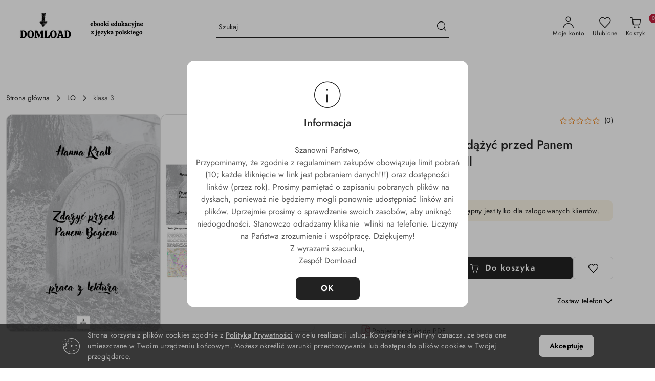

--- FILE ---
content_type: text/html; charset=utf-8
request_url: https://domload.pl/Zeszyt-lekturowy-Zdazyc-przed-Panem-Bogiem-Hanna-Krall-p96
body_size: 31890
content:
<!DOCTYPE html>
<html lang="pl" currency="PLN"  class=" ">
	<head>
		<meta http-equiv="Content-Type" content="text/html; charset=UTF-8" />
		<meta name="description" content="Zeszyt lekturowy &amp;quot;Zdążyć przed Panem Bogiem&amp;quot; Hanna Krall Zeszyt lekturowy do pracy ze „Zdążyć przed Panem Bogiem” Hanny Krall. Z zeszytem uczeń może pracować zupełnie samodzielnie – świetnie sprawdzi się w edukacji domowej, na korepetycjach.  Al">
		<meta name="keywords" content="Sklep, internetowy, produkty, najniższe ceny, tanio, solidnie, gwarancja, dobra jakość">
					<meta name="generator" content="Sky-Shop">
						<meta name="author" content="Domload - działa na oprogramowaniu sklepów internetowych Sky-Shop.pl">
		<meta name="viewport" content="width=device-width, initial-scale=1.0">
		<meta name="skin_id" content="flex">
		<meta property="og:title" content="Zeszyt lekturowy &quot;Zdążyć przed Panem Bogiem&quot; Hanna Krall &gt; Baz">
		<meta property="og:description" content="Zeszyt lekturowy &amp;quot;Zdążyć przed Panem Bogiem&amp;quot; Hanna Krall Zeszyt lekturowy do pracy ze „Zdążyć przed Panem Bogiem” Hanny Krall. Z zeszytem uczeń może pracować zupełnie samodzielnie – świetnie sprawdzi się w edukacji domowej, na korepetycjach.  Al">
					<meta property="og:image" content="https://domload.pl/images/bi714/0-1000/Zeszyt-lekturowy-Zdazyc-przed-Panem-Bogiem-Hanna-Krall_%5B203%5D_568.jpg">
			<meta property="og:image:type" content="image/jpeg">
			<meta property="og:image:width" content="568">
			<meta property="og:image:height" content="805">
			<link rel="image_src" href="https://domload.pl/images/bi714/0-1000/Zeszyt-lekturowy-Zdazyc-przed-Panem-Bogiem-Hanna-Krall_%5B203%5D_568.jpg">
							<link rel="shortcut icon" href="/upload/bi714/favicon.png">
									<link rel="next" href="https://domload.pl/Zeszyt-lekturowy-Zdazyc-przed-Panem-Bogiem-Hanna-Krall-p96/pa/2#scr">
							<link rel="canonical" href="https://domload.pl/Zeszyt-lekturowy-Zdazyc-przed-Panem-Bogiem-Hanna-Krall-p96">
						<title>Zeszyt lekturowy &quot;Zdążyć przed Panem Bogiem&quot; Hanna Krall &gt; Baz</title>
		

				


    <script type="text/javascript">
        !function(f, b, e, v, n, t, s) {
            if (f.fbq) return;
            n = f.fbq = function() {
                n.callMethod ?
                    n.callMethod.apply(n, arguments) : n.queue.push(arguments)
            };
            if (!f._fbq) f._fbq = n;
            n.push = n;
            n.loaded = !0;
            n.version = '2.0';
            n.queue = [];
            t = b.createElement(e);
            t.async = !0;
            t.src = v;
            s = b.getElementsByTagName(e)[0];
            s.parentNode.insertBefore(t, s)
        }(window,
            document, 'script', 'https://connect.facebook.net/en_US/fbevents.js');
        fbq('init', '232635129590865');

				fbq('track', 'PageView', {}, { eventID: 'PageView.0476270001769671790' } );
		    </script>
    <noscript>
        <img height="1" width="1" src="https://www.facebook.com/tr?id=232635129590865&ev=&noscript=1">
    </noscript>

<!-- edrone -->












		<script type="text/javascript">

			function imageLoaded(element, target = "prev") {
				let siblingElement;
				if (target === "prev") {
					siblingElement = element.previousElementSibling;
				} else if (target === "link") {
					siblingElement = element.parentElement.previousElementSibling;
				}
				if (siblingElement && (siblingElement.classList.contains("fa") || siblingElement.classList.contains("icon-refresh"))) {
					siblingElement.style.display = "none";
				}
			}
			</script>

        		<link rel="stylesheet" href="/view/new/scheme/public/_common/scss/libs/bootstrap5.min.css">
		<link rel="stylesheet"  href="/view/new/scheme/public/_common/scss/libs/angular-material.min.css">
		
		<link rel="stylesheet" href="/view/new/userContent/bi714/style.css?v=322">
		
		
		<script src="/view/new/scheme/public/_common/js/libs/promise/promise.min.js"></script>
		<script src="/view/new/scheme/public/_common/js/libs/jquery/jquery.min.js"></script>
		<script src="/view/new/scheme/public/_common/js/libs/angularjs/angularjs.min.js"></script>
	</head>
	<body 		  data-coupon-codes-active="1"
		  data-free-delivery-info-active="0"
		  data-generate-pdf-config="PRODUCT_AND_CART"
		  data-hide-price="0"
		  data-is-user-logged-id="0"
		  data-loyalty-points-active="1"
		  data-cart-simple-info-quantity="0"
		  data-cart-simple-info-price="0,00 zł"
		  data-base="PLN"
		  data-used="PLN|zł"
		  data-rates="'PLN':1"
		  data-decimal-hide="0"
		  data-decimal=","
		  data-thousand=" "
		   data-js-hash="66cfd45c59"		  		  		  class="core_popUpWindow 		  		  		  		  "
		  data-popup-message="<p>Szanowni Państwo,<br>Przypominamy, że zgodnie z regulaminem zakupów obowiązuje limit pobrań (10; każde kliknięcie w link jest pobraniem danych!!!) oraz dostępności linków (przez rok). Prosimy pamiętać o zapisaniu pobranych plików na dyskach, ponieważ nie będziemy mogli ponownie udostępniać linków ani plików. Uprzejmie prosimy o sprawdzenie swoich zasobów, aby uniknąć niedogodności. Stanowczo odradzamy klikanie&nbsp; wlinki na telefonie. Liczymy na Państwa zrozumienie i współpracę. Dziękujemy!<br>Z wyrazami szacunku,<br>Zespół Domload</p>"data-popup-delay="0" 		  		  		  		  data-hurt-price-type=""
		  data-hurt-price-text=""
		  		  data-tax="23"
	>
		
		
		


<div id="aria-live" role="alert" aria-live="assertive" class="sr-only">&nbsp;</div>
<main class="skyshop-container" data-ng-app="SkyShopModule">
		
<div class="header_topbar_logo_search_basket-wrapper header_wrapper" data-ng-controller="CartCtrl" data-ng-init="init({type: 'QUICK_CART', turnOffSales: 0})">
        
<md-sidenav role="dialog" aria-modal="true" ng-cloak md-component-id="mobile-cart" class="md-sidenav-right position-fixed full-width-sidenav" sidenav-swipe>
    <md-content layout-padding="">
        <div class="dropdown dropdown-quick-cart">
            
<div data-ng-if="data.cartSelected || data.hidePrice" id="header_cart" class="header_cart">
    <!--googleoff: all-->

    <div class="header_cart_title d-flex align-items-center justify-content-between hidden-on-desktop">
        <span class="sky-f-body-bold">Koszyk (<span data-ng-bind="data.cartAmount">0</span>)</span>
        <button aria-label="Zamknij podgląd koszyka" class="border-0 bg-transparent d-flex" data-ng-keydown="closeMobileCart($event)" data-ng-click="closeMobileCart($event)"><span class="icon-close_24 icon-24 icon-600"></span></button>
    </div>

    <div data-ng-if="data.cartSelected.items.length" class="products-scroll" data-scrollbar>
        <ul class="products">
            <li aria-labelledby="prod-[{[$index]}]-name"
                    data-nosnippet data-ng-repeat="item in data.cartSelected.items track by item.id"
                data-ng-if="item.type !== 'GRATIS_PRODUCT'"
                class="product-tile justify-content-between d-flex align-items-start">

                <button class="d-flex flex-grow-1 border-0 bg-transparent text-decoration-children" data-ng-click="openProductPage(item.product)" data-ng-disabled="isApiPending">
                    <img class="product-image"
                         data-ng-srcset="[{[item.product.photo.url]}] 75w"
                         sizes="(max-width: 1200px) 75px, 100px"
                         data-ng-src="[{[item.product.photo.url]}]"
                         alt="[{[item.product.name]}]"
                         aria-hidden="true"/>
                    <div>
                        <h3 id="prod-[{[$index]}]-name"
                            class="product-name sky-f-small-regular text-start child-decoration">
                            <span aria-label="Produkt [{[$index+1]}]:"></span>
                            <span data-ng-bind="item.product.name"></span>
                        </h3>
                        <p class="product-total text-start">
                            <span class="sr-only">Ilość:</span>
                            <span data-ng-bind="item.quantity"></span>
                            <span aria-hidden="true">x</span>
                            <span class="sr-only">Cena jednostkowa:</span>
                            <span class="sky-f-small-bold text-lowercase" data-ng-bind-html="item.unitPriceSummary | priceFormat:''"></span>
                        </p>
                    </div>
                </button>
                <div>
                    <button aria-label="Usuń produkt z koszyka: [{[item.product.name]}]"
                            type="button"
                            class="d-flex border-0 bg-transparent p-0 m-2"
                            is-disabled="isApiPending"
                            remove-list-item
                            parent-selector-to-remove="'li'"
                            collapse-animation="true"
                            click="deleteCartItem(item.id)">
                        <span class="icon-close_circle_24 icon-18 cursor-pointer">
                        <span class="path1"></span>
                        <span class="path2"></span>
                    </span>
                    </button>

                </div>
            </li>
        </ul>
    </div>
    <div data-ng-if="!data.cartSelected.items.length"
         class="cart-empty d-flex justify-content-center align-items-center">
        <span class="sky-f-body-medium">Koszyk jest pusty</span>
    </div>
    
<section data-ng-if="cartFinalDiscountByFreeDelivery() || (data.cartFreeDelivery && data.cartFreeDelivery.status !== data.cartFreeDeliveryStatuses.NOT_AVAILABLE)" class="free_shipment sky-statement-green sky-rounded-4 sky-mb-1">
  <div data-ng-if="!cartFinalDiscountByFreeDelivery()  && data.cartFreeDelivery && data.cartFreeDelivery.missingAmount > 0">
    <p class="d-flex justify-content-center align-items-center mb-0 color-inherit">
      <span class="icon-truck icon-24 me-2"></span>
      <span class="core_addAriaLivePolite sky-f-caption-regular">
            Do bezpłatnej dostawy brakuje
        <span class="sky-f-caption-medium text-lowercase" data-ng-bind-html="data.cartFreeDelivery | priceFormat: ''">-,--</span>
        </span>
    </p>
  </div>
  <div data-ng-if="cartFinalDiscountByFreeDelivery() || data.cartFreeDelivery.missingAmount <= 0">
    <div class="cart-upper strong special free-delivery d-flex justify-content-center align-items-center">
      <span class="icon-truck icon-24 me-2 sky-text-green-dark"></span>
      <span class="core_addAriaLivePolite sky-f-caption-medium sky-text-green-dark text-uppercase">Darmowa dostawa!</span>
    </div>
  </div>
</section>    <div role="region" aria-labelledby="order_summary">
        <h3 id="order_summary" class="sr-only">Podsumowanie zamówienia</h3>
        <p class="d-flex justify-content-between color-inherit mb-0">
                <span class="sky-f-body-bold sky-letter-spacing-1per">Suma                 </span>
            <span data-ng-if="!data.hidePrice" class="price-color sky-f-body-bold sky-letter-spacing-1per"
                  data-ng-bind-html="data.cartSelected.priceSummary | priceFormat:'':true">0,00 zł</span>
            <span data-ng-if="data.hidePrice" class="sky-f-body-bold"></span>
        </p>
                <p class="quick-cart-products-actions__summary-discount-info mb-0" data-ng-if="data.cartSelected.priceSummary.final.gross != data.cartSelected.priceSummary.base.gross">
            <small>Cena uwzględnia rabaty</small>
        </p>
    </div>
    <div class="execute-order-container">
        <button type="button"
                data-ng-click="executeOrder($event)"
                data-ng-keydown="executeOrder($event)"
                class="btn btn-primary sky-f-body-bold d-block w-100">
            Realizuj zamówienie
        </button>
    </div>


    <!--googleon: all-->
</div>        </div>
    </md-content>
</md-sidenav>        <header class="header header_topbar_logo_search_basket " data-sticky="yes">
        

<section class="cookies hidden bottom">
  <div class="container-xxl">
    <div class="container-wrapper">
      <div class="row">
        <div class="col-xl-10 offset-xl-1 d-flex align-items-center flex-sm-row flex-column">
          <span class="icon-cookies icon-32 d-md-block d-none"></span>
          <p class="sky-f-small-regular">Strona korzysta z plików cookies zgodnie z <a href="/news/n/134/Polityka-cookies">Polityką Prywatności</a> w celu realizacji usług. Korzystanie z witryny oznacza, że będą one umieszczane w Twoim urządzeniu końcowym. Możesz określić warunki przechowywania lub dostępu do plików cookies w Twojej przeglądarce.</p>
          <button type="button" class="btn btn-primary btn-small core_acceptCookies">Akceptuję</button>
        </div>
      </div>
    </div>
  </div>
</section>

<div class="header_searchbar_panel d-flex align-items-top">
  <div class="container-xxl">
    <div class="container container-wrapper d-flex justify-content-center">
      
<form id="header_panel_searchbar" class="header_searchbar" method="GET" action="/category/#top">

    <div class="sky-input-group-material input-group">
        <input aria-label="Wyszukaj produkt"
               class="form-control sky-f-small-regular p-1 pb-0 pt-0 pe-4 "
               cy-data="headerSearch"
               type="search"
               name="q"
               value=""
               placeholder="Szukaj"
               autocomplete="off"
               product-per-page="5"
                       />
                <button type="submit" value="Szukaj" aria-label="Szukaj i przejdź do wyników wyszukiwania" class="p-1 pb-0 pt-0">
            <span class="icon-search_big icon-20"></span>
        </button>
    </div>
    </form>      <button aria-label="Zamknij wyszukiwarkę" id="toggleHeaderSearchbarPanel" type="button" class="close-searchbar ms-2 bg-transparent border-0">
        <span class="icon-close_28 icon-28"></span>
      </button>
    </div>
  </div>
</div>
<div class="container-xxl header_with_searchbar">
  <div class="container container-wrapper">
    <div class="header-components d-flex justify-content-between align-items-center">
      <div class="logo-wrapper d-flex hidden-on-desktop">
        <div class="d-flex align-items-center w-100">
          
<div class="hidden-on-desktop d-flex align-items-center mb-3 mt-3">
    <button aria-label="Otwórz menu główne" type="button" id="mobile-open-flex-menu" class="icon-hamburger_menu icon-23 sky-cursor-pointer border-0 bg-transparent p-0 icon-black"></button>

    <div id="mobile-flex-menu" class="flex_menu">
        <div class="flex_menu_title d-flex align-items-center justify-content-between hidden-on-desktop">
            <button aria-label="Powrót do poprzedniego poziomu menu" class="flex_back_button icon-arrow_left_32 icon-600 bg-transparent border-0 p-0 icon-black" ></button>
            <span class="sky-f-body-bold title">
                <span class="ms-3 me-3 logo">
                    
<!--PARAMETERS:
    COMPONENT_CLASS
    SRC
    ALT
    DEFAULT_ALT
-->

<a href="/" class=" header_mobile_menu_logo d-flex align-items-center">
    <img data-src-old-browser="/upload/bi714/logos/DOMLOAD-1700-x-450-px-1200-x-250-px-.jpg"  src="/upload/bi714/logos/DOMLOAD-1700-x-450-px-1200-x-250-px-.webp" alt=" Domload " />
</a>                </span>

            </span>
            <button id="mobile-flex-menu-close" type="button" aria-label="Zamknij menu główne" class="icon-close_24 icon-24 icon-600 mx-3 bg-transparent border-0 p-0 icon-black"></button>
        </div>
        <div class="categories-scroll scroll-content">
            <ul class="main-categories categories-level-1">
                
                                                <li>
                    <a
                              role="button" aria-haspopup="true"  tabindex="0"                            data-title="LO" ">
                        <span>LO</span>
                        <span class="icon-arrow_right_16 icon-16 icon-600"></span>
                    </a>
                                            <ul aria-label="Lista opcji dla: LO" class="categories-level-2">
                                                                                                <li>
                                        <a role="button" aria-haspopup="true" tabindex="0" data-title="LO" href="/LO-c2">
                                            <span>LO</span>
                                                                                            <span class="icon-arrow_right_16 icon-16 icon-600"></span>
                                                                                    </a>
                                                                                    <ul>
                                                                                                    <li>
                                                        <a data-title="klasa 1" href="/klasa-1-c16">
                                                            <span>klasa 1</span>
                                                        </a>
                                                    </li>
                                                                                                    <li>
                                                        <a data-title="klasa 2" href="/klasa-2-c17">
                                                            <span>klasa 2</span>
                                                        </a>
                                                    </li>
                                                                                                    <li>
                                                        <a data-title="klasa 3" href="/klasa-3-c18">
                                                            <span>klasa 3</span>
                                                        </a>
                                                    </li>
                                                                                                    <li>
                                                        <a data-title="klasa 4" href="/klasa-4-c19">
                                                            <span>klasa 4</span>
                                                        </a>
                                                    </li>
                                                                                                    <li>
                                                        <a data-title="webquest" href="/webquest-c24">
                                                            <span>webquest</span>
                                                        </a>
                                                    </li>
                                                                                                    <li>
                                                        <a data-title="matura - przygotowanie" href="/matura-przygotowanie-c25">
                                                            <span>matura - przygotowanie</span>
                                                        </a>
                                                    </li>
                                                                                                    <li>
                                                        <a data-title="rozszerzenie" href="/rozszerzenie-c27">
                                                            <span>rozszerzenie</span>
                                                        </a>
                                                    </li>
                                                                                            </ul>
                                                                                                                            </ul>
                                    </li>
                                
                
                                                                                <li>
                    <a
                              role="button" aria-haspopup="true"  tabindex="0"                            data-title="SP" ">
                        <span>SP</span>
                        <span class="icon-arrow_right_16 icon-16 icon-600"></span>
                    </a>
                                            <ul aria-label="Lista opcji dla: SP" class="categories-level-2">
                                                                                                <li>
                                        <a role="button" aria-haspopup="true" tabindex="0" data-title="SP" href="/SP-c4">
                                            <span>SP</span>
                                                                                            <span class="icon-arrow_right_16 icon-16 icon-600"></span>
                                                                                    </a>
                                                                                    <ul>
                                                                                                    <li>
                                                        <a data-title="edukacja domowa" href="/edukacja-domowa-c63">
                                                            <span>edukacja domowa</span>
                                                        </a>
                                                    </li>
                                                                                                    <li>
                                                        <a data-title="lektury" href="/lektury-c21">
                                                            <span>lektury</span>
                                                        </a>
                                                    </li>
                                                                                                    <li>
                                                        <a data-title="ortografia" href="/ortografia-c61">
                                                            <span>ortografia</span>
                                                        </a>
                                                    </li>
                                                                                                    <li>
                                                        <a data-title="gramatyka" href="/gramatyka-c22">
                                                            <span>gramatyka</span>
                                                        </a>
                                                    </li>
                                                                                                    <li>
                                                        <a data-title="redagowanie tekstów" href="/redagowanie-tekstow-c23">
                                                            <span>redagowanie tekstów</span>
                                                        </a>
                                                    </li>
                                                                                                    <li>
                                                        <a data-title="#e8" href="/e8-c26">
                                                            <span>#e8</span>
                                                        </a>
                                                    </li>
                                                                                                    <li>
                                                        <a data-title="wczesnoszkolna" href="/wczesnoszkolna-c14">
                                                            <span>wczesnoszkolna</span>
                                                        </a>
                                                    </li>
                                                                                                    <li>
                                                        <a data-title="gry edukacyjne" href="/gry-edukacyjne-c15">
                                                            <span>gry edukacyjne</span>
                                                        </a>
                                                    </li>
                                                                                            </ul>
                                                                                                                            </ul>
                                    </li>
                                
                
                                                                                
                
                                                                                
                
                                <li>
                    <a data-title="Nowości" href="/category/c/new" >
                        <span>Nowości</span>
                    </a>
                </li>
                                                                                
                
                                <li>
                    <a data-title="Blog" href="/blog" >
                        <span>Blog</span>
                    </a>
                </li>
                                                                                
                                <li>
                    <a data-title="O nas" href="/news/n/717/O-nas">
                    <span>O nas</span>
                    </a>
                </li>
                
                                                            </ul>
        </div>

    </div>
</div>
          <div class="ms-3 me-3 flex-grow-1">
            
<!--PARAMETERS:
    COMPONENT_CLASS
    SRC
    ALT
    DEFAULT_ALT
-->

<a href="/" class="d-flex align-items-center">
    <img data-src-old-browser="/upload/bi714/logos/DOMLOAD-1700-x-450-px-1200-x-250-px-.jpg"  src="/upload/bi714/logos/DOMLOAD-1700-x-450-px-1200-x-250-px-.webp" alt=" Domload " />
</a>          </div>
        </div>

        
<!-- PARAMETERS:
     SEARCH_ICON_HIDDEN_ON_DESKTOP
     ICON_LABELS_HIDDEN_ON_DESKTOP

     HIDE_SEARCH
     HIDE_ACCOUNT
     HIDE_CART
     HIDE_MENU_ON_DESKTOP
     CART_SUFFIX_ID

 -->

<nav class=" hidden-on-desktop header_user_menu sky-navbar navbar navbar-expand-lg sky-mt-2-5 sky-mb-2-5 col justify-content-end">
    <ul class="navbar-nav d-flex flex-flow-nowrap align-items-center">
            <li class="nav-item
                hidden-on-desktop">
            <button aria-label="Otwórz wyszukiwarkę" id="toggleHeaderSearchbarPanel" type="button" class="nav-link d-flex flex-column align-items-center bg-transparent border-0">
                <span class="icon-search_big icon-24"></span>
                <span aria-hidden="true" class="sky-f-caption-regular text-nowrap hidden-on-mobile">Szukaj</span>            </button>
        </li>
    
    
                <li class="
                nav-item position-relative">
            <button type="button" aria-label="Liczba ulubionych produktów: 0" class="core_openStore nav-link d-flex flex-column align-items-center bg-transparent border-0">
                <span class="icon-favourite_outline icon-24"></span>
                <span class="sky-f-caption-regular hidden-on-mobile ">Ulubione</span>
                            </button>
        </li>
                                            <li class="
                                        nav-item quick-cart dropdown" >
                    <button
                            id="header-cart-button-mobile"
                            aria-label="Liczba produktów w koszyku: [{[data.cartAmount]}]"
                            aria-haspopup="true"
                            aria-expanded="false"
                            aria-controls="header-cart-menu-mobile"
                            class="nav-link cart-item dropdown-toggle d-flex flex-column align-items-center position-relative bg-transparent border-0"
                            type="button"
                            data-bs-toggle="dropdown"
                            data-ng-keydown="openMobileCart($event)"
                            data-ng-click="openMobileCart($event)" data-ng-mouseenter="loadMobileCart()">
                                    <span class="icon-shipping_bag icon-24"></span>
                                    <span class="sky-f-caption-regular text-nowrap hidden-on-mobile ">Koszyk</span>
                                    <span class="translate-middle sky-badge badge-cart-amount">
                                        <span data-ng-bind="data.cartAmount" class="sky-f-number-in-circle">0</span>
                                    </span>
                    </button>
                    <ul id="header-cart-menu-mobile"  class="dropdown-menu dropdown-quick-cart ">
                                                    <li ng-cloak data-ng-if="data.initCartAmount">
                                
<div data-ng-if="data.cartSelected || data.hidePrice" id="header_cart" class="header_cart">
    <!--googleoff: all-->

    <div class="header_cart_title d-flex align-items-center justify-content-between hidden-on-desktop">
        <span class="sky-f-body-bold">Koszyk (<span data-ng-bind="data.cartAmount">0</span>)</span>
        <button aria-label="Zamknij podgląd koszyka" class="border-0 bg-transparent d-flex" data-ng-keydown="closeMobileCart($event)" data-ng-click="closeMobileCart($event)"><span class="icon-close_24 icon-24 icon-600"></span></button>
    </div>

    <div data-ng-if="data.cartSelected.items.length" class="products-scroll" data-scrollbar>
        <ul class="products">
            <li aria-labelledby="prod-[{[$index]}]-name"
                    data-nosnippet data-ng-repeat="item in data.cartSelected.items track by item.id"
                data-ng-if="item.type !== 'GRATIS_PRODUCT'"
                class="product-tile justify-content-between d-flex align-items-start">

                <button class="d-flex flex-grow-1 border-0 bg-transparent text-decoration-children" data-ng-click="openProductPage(item.product)" data-ng-disabled="isApiPending">
                    <img class="product-image"
                         data-ng-srcset="[{[item.product.photo.url]}] 75w"
                         sizes="(max-width: 1200px) 75px, 100px"
                         data-ng-src="[{[item.product.photo.url]}]"
                         alt="[{[item.product.name]}]"
                         aria-hidden="true"/>
                    <div>
                        <h3 id="prod-[{[$index]}]-name"
                            class="product-name sky-f-small-regular text-start child-decoration">
                            <span aria-label="Produkt [{[$index+1]}]:"></span>
                            <span data-ng-bind="item.product.name"></span>
                        </h3>
                        <p class="product-total text-start">
                            <span class="sr-only">Ilość:</span>
                            <span data-ng-bind="item.quantity"></span>
                            <span aria-hidden="true">x</span>
                            <span class="sr-only">Cena jednostkowa:</span>
                            <span class="sky-f-small-bold text-lowercase" data-ng-bind-html="item.unitPriceSummary | priceFormat:''"></span>
                        </p>
                    </div>
                </button>
                <div>
                    <button aria-label="Usuń produkt z koszyka: [{[item.product.name]}]"
                            type="button"
                            class="d-flex border-0 bg-transparent p-0 m-2"
                            is-disabled="isApiPending"
                            remove-list-item
                            parent-selector-to-remove="'li'"
                            collapse-animation="true"
                            click="deleteCartItem(item.id)">
                        <span class="icon-close_circle_24 icon-18 cursor-pointer">
                        <span class="path1"></span>
                        <span class="path2"></span>
                    </span>
                    </button>

                </div>
            </li>
        </ul>
    </div>
    <div data-ng-if="!data.cartSelected.items.length"
         class="cart-empty d-flex justify-content-center align-items-center">
        <span class="sky-f-body-medium">Koszyk jest pusty</span>
    </div>
    
<section data-ng-if="cartFinalDiscountByFreeDelivery() || (data.cartFreeDelivery && data.cartFreeDelivery.status !== data.cartFreeDeliveryStatuses.NOT_AVAILABLE)" class="free_shipment sky-statement-green sky-rounded-4 sky-mb-1">
  <div data-ng-if="!cartFinalDiscountByFreeDelivery()  && data.cartFreeDelivery && data.cartFreeDelivery.missingAmount > 0">
    <p class="d-flex justify-content-center align-items-center mb-0 color-inherit">
      <span class="icon-truck icon-24 me-2"></span>
      <span class="core_addAriaLivePolite sky-f-caption-regular">
            Do bezpłatnej dostawy brakuje
        <span class="sky-f-caption-medium text-lowercase" data-ng-bind-html="data.cartFreeDelivery | priceFormat: ''">-,--</span>
        </span>
    </p>
  </div>
  <div data-ng-if="cartFinalDiscountByFreeDelivery() || data.cartFreeDelivery.missingAmount <= 0">
    <div class="cart-upper strong special free-delivery d-flex justify-content-center align-items-center">
      <span class="icon-truck icon-24 me-2 sky-text-green-dark"></span>
      <span class="core_addAriaLivePolite sky-f-caption-medium sky-text-green-dark text-uppercase">Darmowa dostawa!</span>
    </div>
  </div>
</section>    <div role="region" aria-labelledby="order_summary">
        <h3 id="order_summary" class="sr-only">Podsumowanie zamówienia</h3>
        <p class="d-flex justify-content-between color-inherit mb-0">
                <span class="sky-f-body-bold sky-letter-spacing-1per">Suma                 </span>
            <span data-ng-if="!data.hidePrice" class="price-color sky-f-body-bold sky-letter-spacing-1per"
                  data-ng-bind-html="data.cartSelected.priceSummary | priceFormat:'':true">0,00 zł</span>
            <span data-ng-if="data.hidePrice" class="sky-f-body-bold"></span>
        </p>
                <p class="quick-cart-products-actions__summary-discount-info mb-0" data-ng-if="data.cartSelected.priceSummary.final.gross != data.cartSelected.priceSummary.base.gross">
            <small>Cena uwzględnia rabaty</small>
        </p>
    </div>
    <div class="execute-order-container">
        <button type="button"
                data-ng-click="executeOrder($event)"
                data-ng-keydown="executeOrder($event)"
                class="btn btn-primary sky-f-body-bold d-block w-100">
            Realizuj zamówienie
        </button>
    </div>


    <!--googleon: all-->
</div>                            </li>
                                            </ul>
                </li>
                        </ul>
</nav>      </div>

      <div class="options-wrapper d-flex justify-content-between w-100 align-items-center">
        <div class="col logo-wrapper d-flex align-items-center hidden-on-mobile sky-me-2-5 sky-mt-2-5 sky-mb-2-5">
          
<!--PARAMETERS:
    COMPONENT_CLASS
    SRC
    ALT
    DEFAULT_ALT
-->

<a href="/" class="d-flex align-items-center">
    <img data-src-old-browser=""  src="/upload/bi714/logos/DOMLOAD-1700-x-450-px-1200-x-250-px-.webp" alt=" Domload " />
</a>        </div>
        
<form id="header_main_searchbar" class="header_searchbar" method="GET" action="/category/#top">

    <div class="sky-input-group-material input-group">
        <input aria-label="Wyszukaj produkt"
               class="form-control sky-f-small-regular p-1 pb-0 pt-0 pe-4 "
               cy-data="headerSearch"
               type="search"
               name="q"
               value=""
               placeholder="Szukaj"
               autocomplete="off"
               product-per-page="5"
                       />
                <button type="submit" value="Szukaj" aria-label="Szukaj i przejdź do wyników wyszukiwania" class="p-1 pb-0 pt-0">
            <span class="icon-search_big icon-20"></span>
        </button>
    </div>
    </form>        <div class="col d-flex justify-content-end w-100">
          
<nav class="header_switchers sky-navbar navbar navbar-expand-lg sky-mt-2-5 sky-mb-2-5 col justify-content-end">

    </nav>

          
<!-- PARAMETERS:
     SEARCH_ICON_HIDDEN_ON_DESKTOP
     ICON_LABELS_HIDDEN_ON_DESKTOP

     HIDE_SEARCH
     HIDE_ACCOUNT
     HIDE_CART
     HIDE_MENU_ON_DESKTOP
     CART_SUFFIX_ID

 -->

<nav class="header_user_menu sky-navbar navbar navbar-expand-lg sky-mt-2-5 sky-mb-2-5 col justify-content-end">
    <ul class="navbar-nav d-flex flex-flow-nowrap align-items-center">
            <li class="nav-item
         hidden-on-mobile         hidden-on-desktop">
            <button aria-label="Otwórz wyszukiwarkę" id="toggleHeaderSearchbarPanel" type="button" class="nav-link d-flex flex-column align-items-center bg-transparent border-0">
                <span class="icon-search_big icon-24"></span>
                <span aria-hidden="true" class="sky-f-caption-regular text-nowrap hidden-on-mobile">Szukaj</span>            </button>
        </li>
    
            <li class="nav-item dropdown">
            <button
                    id="header-user-account-button"
                    aria-label="Moje konto"
                    aria-haspopup="true"
                    aria-expanded="false"
                    aria-controls="header-user-account-menu"
                    class="nav-link account-item dropdown-toggle d-flex flex-column align-items-center bg-transparent border-0"
                    type="button"
                    data-bs-toggle="dropdown">
                <span class="icon-user icon-24"></span>
                <span class="sky-f-caption-regular text-nowrap ">Moje konto</span>
                <span class="hidden-on-desktop icon-arrow_down_16 icon-16 icon-600"></span>
            </button>
            <ul id="header-user-account-menu" class="dropdown-menu">
                                    <li>
                        <a aria-label="Zaloguj się" class="dropdown-item d-flex" href="/login/">
                            <span class="sky-f-caption-regular">Zaloguj się</span>
                        </a>
                    </li>
                    <li>
                        <a aria-label="Zarejestruj się" class="dropdown-item d-flex" href="/register/">
                            <span class="sky-f-caption-regular">Zarejestruj się</span>
                        </a>
                    </li>
                                    <li>
                        <a aria-label="Dodaj zgłoszenie" class="dropdown-item d-flex" href="/ticket/add/" rel="nofollow">
                            <span class="sky-f-caption-regular">Dodaj zgłoszenie</span>
                        </a>
                    </li>

                
                            </ul>
        </li>
    
                <li class="
         hidden-on-mobile         nav-item position-relative">
            <button type="button" aria-label="Liczba ulubionych produktów: 0" class="core_openStore nav-link d-flex flex-column align-items-center bg-transparent border-0">
                <span class="icon-favourite_outline icon-24"></span>
                <span class="sky-f-caption-regular hidden-on-mobile ">Ulubione</span>
                            </button>
        </li>
                                            <li class="
                     hidden-on-mobile                     nav-item quick-cart dropdown" cy-data="headerCart">
                    <button
                            id="header-cart-button-desktop"
                            aria-label="Liczba produktów w koszyku: [{[data.cartAmount]}]"
                            aria-haspopup="true"
                            aria-expanded="false"
                            aria-controls="header-cart-menu-desktop"
                            class="nav-link cart-item dropdown-toggle d-flex flex-column align-items-center position-relative bg-transparent border-0"
                            type="button"
                            data-bs-toggle="dropdown"
                            data-ng-keydown="openMobileCart($event)"
                            data-ng-click="openMobileCart($event)" data-ng-mouseenter="loadMobileCart()">
                                    <span class="icon-shipping_bag icon-24"></span>
                                    <span class="sky-f-caption-regular text-nowrap hidden-on-mobile ">Koszyk</span>
                                    <span class="translate-middle sky-badge badge-cart-amount">
                                        <span data-ng-bind="data.cartAmount" class="sky-f-number-in-circle">0</span>
                                    </span>
                    </button>
                    <ul id="header-cart-menu-desktop"  class="dropdown-menu dropdown-quick-cart ">
                                                    <li ng-cloak data-ng-if="data.initCartAmount">
                                
<div data-ng-if="data.cartSelected || data.hidePrice" id="header_cart" class="header_cart">
    <!--googleoff: all-->

    <div class="header_cart_title d-flex align-items-center justify-content-between hidden-on-desktop">
        <span class="sky-f-body-bold">Koszyk (<span data-ng-bind="data.cartAmount">0</span>)</span>
        <button aria-label="Zamknij podgląd koszyka" class="border-0 bg-transparent d-flex" data-ng-keydown="closeMobileCart($event)" data-ng-click="closeMobileCart($event)"><span class="icon-close_24 icon-24 icon-600"></span></button>
    </div>

    <div data-ng-if="data.cartSelected.items.length" class="products-scroll" data-scrollbar>
        <ul class="products">
            <li aria-labelledby="prod-[{[$index]}]-name"
                    data-nosnippet data-ng-repeat="item in data.cartSelected.items track by item.id"
                data-ng-if="item.type !== 'GRATIS_PRODUCT'"
                class="product-tile justify-content-between d-flex align-items-start">

                <button class="d-flex flex-grow-1 border-0 bg-transparent text-decoration-children" data-ng-click="openProductPage(item.product)" data-ng-disabled="isApiPending">
                    <img class="product-image"
                         data-ng-srcset="[{[item.product.photo.url]}] 75w"
                         sizes="(max-width: 1200px) 75px, 100px"
                         data-ng-src="[{[item.product.photo.url]}]"
                         alt="[{[item.product.name]}]"
                         aria-hidden="true"/>
                    <div>
                        <h3 id="prod-[{[$index]}]-name"
                            class="product-name sky-f-small-regular text-start child-decoration">
                            <span aria-label="Produkt [{[$index+1]}]:"></span>
                            <span data-ng-bind="item.product.name"></span>
                        </h3>
                        <p class="product-total text-start">
                            <span class="sr-only">Ilość:</span>
                            <span data-ng-bind="item.quantity"></span>
                            <span aria-hidden="true">x</span>
                            <span class="sr-only">Cena jednostkowa:</span>
                            <span class="sky-f-small-bold text-lowercase" data-ng-bind-html="item.unitPriceSummary | priceFormat:''"></span>
                        </p>
                    </div>
                </button>
                <div>
                    <button aria-label="Usuń produkt z koszyka: [{[item.product.name]}]"
                            type="button"
                            class="d-flex border-0 bg-transparent p-0 m-2"
                            is-disabled="isApiPending"
                            remove-list-item
                            parent-selector-to-remove="'li'"
                            collapse-animation="true"
                            click="deleteCartItem(item.id)">
                        <span class="icon-close_circle_24 icon-18 cursor-pointer">
                        <span class="path1"></span>
                        <span class="path2"></span>
                    </span>
                    </button>

                </div>
            </li>
        </ul>
    </div>
    <div data-ng-if="!data.cartSelected.items.length"
         class="cart-empty d-flex justify-content-center align-items-center">
        <span class="sky-f-body-medium">Koszyk jest pusty</span>
    </div>
    
<section data-ng-if="cartFinalDiscountByFreeDelivery() || (data.cartFreeDelivery && data.cartFreeDelivery.status !== data.cartFreeDeliveryStatuses.NOT_AVAILABLE)" class="free_shipment sky-statement-green sky-rounded-4 sky-mb-1">
  <div data-ng-if="!cartFinalDiscountByFreeDelivery()  && data.cartFreeDelivery && data.cartFreeDelivery.missingAmount > 0">
    <p class="d-flex justify-content-center align-items-center mb-0 color-inherit">
      <span class="icon-truck icon-24 me-2"></span>
      <span class="core_addAriaLivePolite sky-f-caption-regular">
            Do bezpłatnej dostawy brakuje
        <span class="sky-f-caption-medium text-lowercase" data-ng-bind-html="data.cartFreeDelivery | priceFormat: ''">-,--</span>
        </span>
    </p>
  </div>
  <div data-ng-if="cartFinalDiscountByFreeDelivery() || data.cartFreeDelivery.missingAmount <= 0">
    <div class="cart-upper strong special free-delivery d-flex justify-content-center align-items-center">
      <span class="icon-truck icon-24 me-2 sky-text-green-dark"></span>
      <span class="core_addAriaLivePolite sky-f-caption-medium sky-text-green-dark text-uppercase">Darmowa dostawa!</span>
    </div>
  </div>
</section>    <div role="region" aria-labelledby="order_summary">
        <h3 id="order_summary" class="sr-only">Podsumowanie zamówienia</h3>
        <p class="d-flex justify-content-between color-inherit mb-0">
                <span class="sky-f-body-bold sky-letter-spacing-1per">Suma                 </span>
            <span data-ng-if="!data.hidePrice" class="price-color sky-f-body-bold sky-letter-spacing-1per"
                  data-ng-bind-html="data.cartSelected.priceSummary | priceFormat:'':true">0,00 zł</span>
            <span data-ng-if="data.hidePrice" class="sky-f-body-bold"></span>
        </p>
                <p class="quick-cart-products-actions__summary-discount-info mb-0" data-ng-if="data.cartSelected.priceSummary.final.gross != data.cartSelected.priceSummary.base.gross">
            <small>Cena uwzględnia rabaty</small>
        </p>
    </div>
    <div class="execute-order-container">
        <button type="button"
                data-ng-click="executeOrder($event)"
                data-ng-keydown="executeOrder($event)"
                class="btn btn-primary sky-f-body-bold d-block w-100">
            Realizuj zamówienie
        </button>
    </div>


    <!--googleon: all-->
</div>                            </li>
                                            </ul>
                </li>
                        </ul>
</nav>        </div>
      </div>
    </div>
  </div>
</div>
<nav class="hidden-on-mobile">
  
<!--PARAMETERS
    VERTICAL_MENU
    IS_STICKY
    BORDER_BOTTOM
-->
<nav id="header_main_menu" class="header_main_menu sky-navbar navbar navbar-expand-lg flex-grow-1 hidden-on-mobile d-flex justify-content-center header-bordered" >

    <div class="container-xxl">
            <div class="container container-wrapper">
                <div class="header_main_menu_wrapper d-flex align-items-stretch justify-content-center">
                    <ul aria-label="Menu główne" id="header_main_menu_list" class="navbar-nav d-flex flex-flow-nowrap">

                                                                                                <li class="nav-item nav-item-categories dropdown ">
                            <a aria-haspopup="true" aria-expanded="false"  aria-label="LO"
                            class="nestedDropdown nav-link nav-link-border dropdown-toggle d-flex align-items-center text-break sky-cursor-pointer"
                            aria-controls="dropdown_menu_212"
                            data-bs-toggle="dropdown"
                               href="javascript:void(0);">
                            <span class="sky-f-body-bold me-1">LO</span>
                            <span class="icon-arrow_down_16 icon-16 icon-600 text-decoration-none"></span>
                            </a>
                            <ul id="dropdown_menu_212" class="dropdown-menu position-absolute">
                                <div class="container-xxl ">
                                    <div class="container container-wrapper ">
                                        <div class="row row-cols-3 dropdown-menu-scroll">
                                                                                                                                                                                <div class="col align-self-start ">
                                                <a class="text-decoration-children" aria-label="LO" href="/LO-c2">
                                                    <span class="d-inline-block sky-f-small-bold mt-1 mb-2 child-decoration">LO</span>
                                                </a>
                                                                                                <ul id="">
                                                                                                        <li>
                                                        <a class="text-decoration-children" aria-label="klasa 1" href="/klasa-1-c16">
                                                            <div class="d-flex align-items-center mb-2">
                                                                <span class="icon-arrow_right_16 icon-16 icon-600 me-1 text-decoration-none"></span>
                                                                <span class="sky-f-small-regular text-break child-decoration">klasa 1</span>
                                                            </div>

                                                        </a>
                                                    </li>
                                                                                                        <li>
                                                        <a class="text-decoration-children" aria-label="klasa 2" href="/klasa-2-c17">
                                                            <div class="d-flex align-items-center mb-2">
                                                                <span class="icon-arrow_right_16 icon-16 icon-600 me-1 text-decoration-none"></span>
                                                                <span class="sky-f-small-regular text-break child-decoration">klasa 2</span>
                                                            </div>

                                                        </a>
                                                    </li>
                                                                                                        <li>
                                                        <a class="text-decoration-children" aria-label="klasa 3" href="/klasa-3-c18">
                                                            <div class="d-flex align-items-center mb-2">
                                                                <span class="icon-arrow_right_16 icon-16 icon-600 me-1 text-decoration-none"></span>
                                                                <span class="sky-f-small-regular text-break child-decoration">klasa 3</span>
                                                            </div>

                                                        </a>
                                                    </li>
                                                                                                        <li>
                                                        <a class="text-decoration-children" aria-label="klasa 4" href="/klasa-4-c19">
                                                            <div class="d-flex align-items-center mb-2">
                                                                <span class="icon-arrow_right_16 icon-16 icon-600 me-1 text-decoration-none"></span>
                                                                <span class="sky-f-small-regular text-break child-decoration">klasa 4</span>
                                                            </div>

                                                        </a>
                                                    </li>
                                                                                                        <li>
                                                        <a class="text-decoration-children" aria-label="webquest" href="/webquest-c24">
                                                            <div class="d-flex align-items-center mb-2">
                                                                <span class="icon-arrow_right_16 icon-16 icon-600 me-1 text-decoration-none"></span>
                                                                <span class="sky-f-small-regular text-break child-decoration">webquest</span>
                                                            </div>

                                                        </a>
                                                    </li>
                                                                                                        <li>
                                                        <a class="text-decoration-children" aria-label="matura - przygotowanie" href="/matura-przygotowanie-c25">
                                                            <div class="d-flex align-items-center mb-2">
                                                                <span class="icon-arrow_right_16 icon-16 icon-600 me-1 text-decoration-none"></span>
                                                                <span class="sky-f-small-regular text-break child-decoration">matura - przygotowanie</span>
                                                            </div>

                                                        </a>
                                                    </li>
                                                                                                        <li>
                                                        <a class="text-decoration-children" aria-label="rozszerzenie" href="/rozszerzenie-c27">
                                                            <div class="d-flex align-items-center mb-2">
                                                                <span class="icon-arrow_right_16 icon-16 icon-600 me-1 text-decoration-none"></span>
                                                                <span class="sky-f-small-regular text-break child-decoration">rozszerzenie</span>
                                                            </div>

                                                        </a>
                                                    </li>
                                                                                                    </ul>
                                                                                            </div>
                                                                                                                                                                            </div>
                                    </div>
                                </div>
                            </ul>
                        </li>
                                                
                        
                                                                                                                        <li class="nav-item nav-item-categories dropdown ">
                            <a aria-haspopup="true" aria-expanded="false"  aria-label="SP"
                            class="nestedDropdown nav-link nav-link-border dropdown-toggle d-flex align-items-center text-break sky-cursor-pointer"
                            aria-controls="dropdown_menu_213"
                            data-bs-toggle="dropdown"
                               href="javascript:void(0);">
                            <span class="sky-f-body-bold me-1">SP</span>
                            <span class="icon-arrow_down_16 icon-16 icon-600 text-decoration-none"></span>
                            </a>
                            <ul id="dropdown_menu_213" class="dropdown-menu position-absolute">
                                <div class="container-xxl ">
                                    <div class="container container-wrapper ">
                                        <div class="row row-cols-3 dropdown-menu-scroll">
                                                                                                                                                                                <div class="col align-self-start ">
                                                <a class="text-decoration-children" aria-label="SP" href="/SP-c4">
                                                    <span class="d-inline-block sky-f-small-bold mt-1 mb-2 child-decoration">SP</span>
                                                </a>
                                                                                                <ul id="">
                                                                                                        <li>
                                                        <a class="text-decoration-children" aria-label="edukacja domowa" href="/edukacja-domowa-c63">
                                                            <div class="d-flex align-items-center mb-2">
                                                                <span class="icon-arrow_right_16 icon-16 icon-600 me-1 text-decoration-none"></span>
                                                                <span class="sky-f-small-regular text-break child-decoration">edukacja domowa</span>
                                                            </div>

                                                        </a>
                                                    </li>
                                                                                                        <li>
                                                        <a class="text-decoration-children" aria-label="lektury" href="/lektury-c21">
                                                            <div class="d-flex align-items-center mb-2">
                                                                <span class="icon-arrow_right_16 icon-16 icon-600 me-1 text-decoration-none"></span>
                                                                <span class="sky-f-small-regular text-break child-decoration">lektury</span>
                                                            </div>

                                                        </a>
                                                    </li>
                                                                                                        <li>
                                                        <a class="text-decoration-children" aria-label="ortografia" href="/ortografia-c61">
                                                            <div class="d-flex align-items-center mb-2">
                                                                <span class="icon-arrow_right_16 icon-16 icon-600 me-1 text-decoration-none"></span>
                                                                <span class="sky-f-small-regular text-break child-decoration">ortografia</span>
                                                            </div>

                                                        </a>
                                                    </li>
                                                                                                        <li>
                                                        <a class="text-decoration-children" aria-label="gramatyka" href="/gramatyka-c22">
                                                            <div class="d-flex align-items-center mb-2">
                                                                <span class="icon-arrow_right_16 icon-16 icon-600 me-1 text-decoration-none"></span>
                                                                <span class="sky-f-small-regular text-break child-decoration">gramatyka</span>
                                                            </div>

                                                        </a>
                                                    </li>
                                                                                                        <li>
                                                        <a class="text-decoration-children" aria-label="redagowanie tekstów" href="/redagowanie-tekstow-c23">
                                                            <div class="d-flex align-items-center mb-2">
                                                                <span class="icon-arrow_right_16 icon-16 icon-600 me-1 text-decoration-none"></span>
                                                                <span class="sky-f-small-regular text-break child-decoration">redagowanie tekstów</span>
                                                            </div>

                                                        </a>
                                                    </li>
                                                                                                        <li>
                                                        <a class="text-decoration-children" aria-label="#e8" href="/e8-c26">
                                                            <div class="d-flex align-items-center mb-2">
                                                                <span class="icon-arrow_right_16 icon-16 icon-600 me-1 text-decoration-none"></span>
                                                                <span class="sky-f-small-regular text-break child-decoration">#e8</span>
                                                            </div>

                                                        </a>
                                                    </li>
                                                                                                        <li>
                                                        <a class="text-decoration-children" aria-label="wczesnoszkolna" href="/wczesnoszkolna-c14">
                                                            <div class="d-flex align-items-center mb-2">
                                                                <span class="icon-arrow_right_16 icon-16 icon-600 me-1 text-decoration-none"></span>
                                                                <span class="sky-f-small-regular text-break child-decoration">wczesnoszkolna</span>
                                                            </div>

                                                        </a>
                                                    </li>
                                                                                                        <li>
                                                        <a class="text-decoration-children" aria-label="gry edukacyjne" href="/gry-edukacyjne-c15">
                                                            <div class="d-flex align-items-center mb-2">
                                                                <span class="icon-arrow_right_16 icon-16 icon-600 me-1 text-decoration-none"></span>
                                                                <span class="sky-f-small-regular text-break child-decoration">gry edukacyjne</span>
                                                            </div>

                                                        </a>
                                                    </li>
                                                                                                    </ul>
                                                                                            </div>
                                                                                                                                                                            </div>
                                    </div>
                                </div>
                            </ul>
                        </li>
                                                
                        
                                                                                                                        
                        
                                                                                                                        
                        
                                                <li class="nav-item ">
                            <a aria-label="Nowości" class="nav-link nav-link-border d-flex align-items-center text-nowrap"
                               href="/category/c/new" >
                            <span class="sky-f-body-bold">
                Nowości
                </span>
                            </a>
                        </li>
                                                                                                                        
                        
                                                <li class="nav-item ">
                            <a aria-label="Blog" class="nav-link nav-link-border d-flex align-items-center text-nowrap"
                               href="/blog" >
                            <span class="sky-f-body-bold">
                Blog
                </span>
                            </a>
                        </li>
                                                                                                                        
                                                <li class="nav-item nav-item-link ">
                            <a aria-label="O nas" class="nav-link nav-link-border d-flex align-items-center text-nowrap" href="/news/n/717/O-nas">
                                <span></span>
                                <span class="sky-f-body-bold">
                                O nas
                                </span>
                            </a>
                        </li>
                        
                                                                                                <li class="nav-item dropdown nav-item-hamburger-menu ">
                            <a role="button" aria-label="Pokaż więcej" class="nestedDropdown nav-hamburger-link nav-link dropdown-toggle d-flex align-items-center text-break sky-cursor-pointer" href="#" data-bs-toggle="dropdown">
                                <span class="icon-hamburger_menu icon-23"></span>
                            </a>
                            <ul id="header_main_menu_hidden_list" class="dropdown-menu position-absolute">
                            </ul>
                        </li>
                    </ul>
                </div>

            </div>
    </div>


</nav>
</nav>
<div id="header-sticky">
  <div class="header-sticky-container container-xxl">
    <div class="container-wrapper">
      
<div class="header-components hidden-on-mobile d-flex justify-content-between align-items-stretch">
  <div class="logo-wrapper d-flex align-items-center sky-me-2-5 sky-mt-2-5 sky-mb-2-5">
    
<!--PARAMETERS:
    COMPONENT_CLASS
    SRC
    ALT
    DEFAULT_ALT
-->

<a href="/" class="d-flex align-items-center">
    <img data-src-old-browser=""  src="/upload/bi714/logos/DOMLOAD-1700-x-450-px-1200-x-250-px-.webp" alt=" Domload " />
</a>  </div>

  
<!--PARAMETERS
    VERTICAL_MENU
    IS_STICKY
    BORDER_BOTTOM
-->
<nav id="header_main_menu" class="header_main_menu sky-navbar navbar navbar-expand-lg flex-grow-1 hidden-on-mobile d-flex justify-content-center header-bordered" >

    <div class="container-xxl">
            <div class="container container-wrapper">
                <div class="header_main_menu_wrapper d-flex align-items-stretch justify-content-center">
                    <ul aria-label="Menu główne" id="header_main_menu_list" class="navbar-nav d-flex flex-flow-nowrap">

                                                                                                <li class="nav-item nav-item-categories dropdown ">
                            <a aria-haspopup="true" aria-expanded="false"  aria-label="LO"
                            class="nestedDropdown nav-link nav-link-border dropdown-toggle d-flex align-items-center text-break sky-cursor-pointer"
                            aria-controls="dropdown_menu_212"
                            data-bs-toggle="dropdown"
                               href="javascript:void(0);">
                            <span class="sky-f-body-bold me-1">LO</span>
                            <span class="icon-arrow_down_16 icon-16 icon-600 text-decoration-none"></span>
                            </a>
                            <ul id="dropdown_menu_212" class="dropdown-menu position-absolute">
                                <div class="container-xxl ">
                                    <div class="container container-wrapper ">
                                        <div class="row row-cols-3 dropdown-menu-scroll">
                                                                                                                                                                                <div class="col align-self-start ">
                                                <a class="text-decoration-children" aria-label="LO" href="/LO-c2">
                                                    <span class="d-inline-block sky-f-small-bold mt-1 mb-2 child-decoration">LO</span>
                                                </a>
                                                                                                <ul id="">
                                                                                                        <li>
                                                        <a class="text-decoration-children" aria-label="klasa 1" href="/klasa-1-c16">
                                                            <div class="d-flex align-items-center mb-2">
                                                                <span class="icon-arrow_right_16 icon-16 icon-600 me-1 text-decoration-none"></span>
                                                                <span class="sky-f-small-regular text-break child-decoration">klasa 1</span>
                                                            </div>

                                                        </a>
                                                    </li>
                                                                                                        <li>
                                                        <a class="text-decoration-children" aria-label="klasa 2" href="/klasa-2-c17">
                                                            <div class="d-flex align-items-center mb-2">
                                                                <span class="icon-arrow_right_16 icon-16 icon-600 me-1 text-decoration-none"></span>
                                                                <span class="sky-f-small-regular text-break child-decoration">klasa 2</span>
                                                            </div>

                                                        </a>
                                                    </li>
                                                                                                        <li>
                                                        <a class="text-decoration-children" aria-label="klasa 3" href="/klasa-3-c18">
                                                            <div class="d-flex align-items-center mb-2">
                                                                <span class="icon-arrow_right_16 icon-16 icon-600 me-1 text-decoration-none"></span>
                                                                <span class="sky-f-small-regular text-break child-decoration">klasa 3</span>
                                                            </div>

                                                        </a>
                                                    </li>
                                                                                                        <li>
                                                        <a class="text-decoration-children" aria-label="klasa 4" href="/klasa-4-c19">
                                                            <div class="d-flex align-items-center mb-2">
                                                                <span class="icon-arrow_right_16 icon-16 icon-600 me-1 text-decoration-none"></span>
                                                                <span class="sky-f-small-regular text-break child-decoration">klasa 4</span>
                                                            </div>

                                                        </a>
                                                    </li>
                                                                                                        <li>
                                                        <a class="text-decoration-children" aria-label="webquest" href="/webquest-c24">
                                                            <div class="d-flex align-items-center mb-2">
                                                                <span class="icon-arrow_right_16 icon-16 icon-600 me-1 text-decoration-none"></span>
                                                                <span class="sky-f-small-regular text-break child-decoration">webquest</span>
                                                            </div>

                                                        </a>
                                                    </li>
                                                                                                        <li>
                                                        <a class="text-decoration-children" aria-label="matura - przygotowanie" href="/matura-przygotowanie-c25">
                                                            <div class="d-flex align-items-center mb-2">
                                                                <span class="icon-arrow_right_16 icon-16 icon-600 me-1 text-decoration-none"></span>
                                                                <span class="sky-f-small-regular text-break child-decoration">matura - przygotowanie</span>
                                                            </div>

                                                        </a>
                                                    </li>
                                                                                                        <li>
                                                        <a class="text-decoration-children" aria-label="rozszerzenie" href="/rozszerzenie-c27">
                                                            <div class="d-flex align-items-center mb-2">
                                                                <span class="icon-arrow_right_16 icon-16 icon-600 me-1 text-decoration-none"></span>
                                                                <span class="sky-f-small-regular text-break child-decoration">rozszerzenie</span>
                                                            </div>

                                                        </a>
                                                    </li>
                                                                                                    </ul>
                                                                                            </div>
                                                                                                                                                                            </div>
                                    </div>
                                </div>
                            </ul>
                        </li>
                                                
                        
                                                                                                                        <li class="nav-item nav-item-categories dropdown ">
                            <a aria-haspopup="true" aria-expanded="false"  aria-label="SP"
                            class="nestedDropdown nav-link nav-link-border dropdown-toggle d-flex align-items-center text-break sky-cursor-pointer"
                            aria-controls="dropdown_menu_213"
                            data-bs-toggle="dropdown"
                               href="javascript:void(0);">
                            <span class="sky-f-body-bold me-1">SP</span>
                            <span class="icon-arrow_down_16 icon-16 icon-600 text-decoration-none"></span>
                            </a>
                            <ul id="dropdown_menu_213" class="dropdown-menu position-absolute">
                                <div class="container-xxl ">
                                    <div class="container container-wrapper ">
                                        <div class="row row-cols-3 dropdown-menu-scroll">
                                                                                                                                                                                <div class="col align-self-start ">
                                                <a class="text-decoration-children" aria-label="SP" href="/SP-c4">
                                                    <span class="d-inline-block sky-f-small-bold mt-1 mb-2 child-decoration">SP</span>
                                                </a>
                                                                                                <ul id="">
                                                                                                        <li>
                                                        <a class="text-decoration-children" aria-label="edukacja domowa" href="/edukacja-domowa-c63">
                                                            <div class="d-flex align-items-center mb-2">
                                                                <span class="icon-arrow_right_16 icon-16 icon-600 me-1 text-decoration-none"></span>
                                                                <span class="sky-f-small-regular text-break child-decoration">edukacja domowa</span>
                                                            </div>

                                                        </a>
                                                    </li>
                                                                                                        <li>
                                                        <a class="text-decoration-children" aria-label="lektury" href="/lektury-c21">
                                                            <div class="d-flex align-items-center mb-2">
                                                                <span class="icon-arrow_right_16 icon-16 icon-600 me-1 text-decoration-none"></span>
                                                                <span class="sky-f-small-regular text-break child-decoration">lektury</span>
                                                            </div>

                                                        </a>
                                                    </li>
                                                                                                        <li>
                                                        <a class="text-decoration-children" aria-label="ortografia" href="/ortografia-c61">
                                                            <div class="d-flex align-items-center mb-2">
                                                                <span class="icon-arrow_right_16 icon-16 icon-600 me-1 text-decoration-none"></span>
                                                                <span class="sky-f-small-regular text-break child-decoration">ortografia</span>
                                                            </div>

                                                        </a>
                                                    </li>
                                                                                                        <li>
                                                        <a class="text-decoration-children" aria-label="gramatyka" href="/gramatyka-c22">
                                                            <div class="d-flex align-items-center mb-2">
                                                                <span class="icon-arrow_right_16 icon-16 icon-600 me-1 text-decoration-none"></span>
                                                                <span class="sky-f-small-regular text-break child-decoration">gramatyka</span>
                                                            </div>

                                                        </a>
                                                    </li>
                                                                                                        <li>
                                                        <a class="text-decoration-children" aria-label="redagowanie tekstów" href="/redagowanie-tekstow-c23">
                                                            <div class="d-flex align-items-center mb-2">
                                                                <span class="icon-arrow_right_16 icon-16 icon-600 me-1 text-decoration-none"></span>
                                                                <span class="sky-f-small-regular text-break child-decoration">redagowanie tekstów</span>
                                                            </div>

                                                        </a>
                                                    </li>
                                                                                                        <li>
                                                        <a class="text-decoration-children" aria-label="#e8" href="/e8-c26">
                                                            <div class="d-flex align-items-center mb-2">
                                                                <span class="icon-arrow_right_16 icon-16 icon-600 me-1 text-decoration-none"></span>
                                                                <span class="sky-f-small-regular text-break child-decoration">#e8</span>
                                                            </div>

                                                        </a>
                                                    </li>
                                                                                                        <li>
                                                        <a class="text-decoration-children" aria-label="wczesnoszkolna" href="/wczesnoszkolna-c14">
                                                            <div class="d-flex align-items-center mb-2">
                                                                <span class="icon-arrow_right_16 icon-16 icon-600 me-1 text-decoration-none"></span>
                                                                <span class="sky-f-small-regular text-break child-decoration">wczesnoszkolna</span>
                                                            </div>

                                                        </a>
                                                    </li>
                                                                                                        <li>
                                                        <a class="text-decoration-children" aria-label="gry edukacyjne" href="/gry-edukacyjne-c15">
                                                            <div class="d-flex align-items-center mb-2">
                                                                <span class="icon-arrow_right_16 icon-16 icon-600 me-1 text-decoration-none"></span>
                                                                <span class="sky-f-small-regular text-break child-decoration">gry edukacyjne</span>
                                                            </div>

                                                        </a>
                                                    </li>
                                                                                                    </ul>
                                                                                            </div>
                                                                                                                                                                            </div>
                                    </div>
                                </div>
                            </ul>
                        </li>
                                                
                        
                                                                                                                        
                        
                                                                                                                        
                        
                                                <li class="nav-item ">
                            <a aria-label="Nowości" class="nav-link nav-link-border d-flex align-items-center text-nowrap"
                               href="/category/c/new" >
                            <span class="sky-f-body-bold">
                Nowości
                </span>
                            </a>
                        </li>
                                                                                                                        
                        
                                                <li class="nav-item ">
                            <a aria-label="Blog" class="nav-link nav-link-border d-flex align-items-center text-nowrap"
                               href="/blog" >
                            <span class="sky-f-body-bold">
                Blog
                </span>
                            </a>
                        </li>
                                                                                                                        
                                                <li class="nav-item nav-item-link ">
                            <a aria-label="O nas" class="nav-link nav-link-border d-flex align-items-center text-nowrap" href="/news/n/717/O-nas">
                                <span></span>
                                <span class="sky-f-body-bold">
                                O nas
                                </span>
                            </a>
                        </li>
                        
                                                                                                <li class="nav-item dropdown nav-item-hamburger-menu ">
                            <a role="button" aria-label="Pokaż więcej" class="nestedDropdown nav-hamburger-link nav-link dropdown-toggle d-flex align-items-center text-break sky-cursor-pointer" href="#" data-bs-toggle="dropdown">
                                <span class="icon-hamburger_menu icon-23"></span>
                            </a>
                            <ul id="header_main_menu_hidden_list" class="dropdown-menu position-absolute">
                            </ul>
                        </li>
                    </ul>
                </div>

            </div>
    </div>


</nav>
  <div class="d-flex align-items-center">
    
<nav class="header_switchers sky-navbar navbar navbar-expand-lg sky-mt-2-5 sky-mb-2-5 col ">

    </nav>

    
<!-- PARAMETERS:
     SEARCH_ICON_HIDDEN_ON_DESKTOP
     ICON_LABELS_HIDDEN_ON_DESKTOP

     HIDE_SEARCH
     HIDE_ACCOUNT
     HIDE_CART
     HIDE_MENU_ON_DESKTOP
     CART_SUFFIX_ID

 -->

<nav class="header_user_menu sky-navbar navbar navbar-expand-lg sky-mt-2-5 sky-mb-2-5 col justify-content-end">
    <ul class="navbar-nav d-flex flex-flow-nowrap align-items-center">
            <li class="nav-item
         hidden-on-mobile         ">
            <button aria-label="Otwórz wyszukiwarkę" id="toggleHeaderSearchbarPanel" type="button" class="nav-link d-flex flex-column align-items-center bg-transparent border-0">
                <span class="icon-search_big icon-24"></span>
                            </button>
        </li>
    
            <li class="nav-item dropdown">
            <button
                    id="header-user-account-button"
                    aria-label="Moje konto"
                    aria-haspopup="true"
                    aria-expanded="false"
                    aria-controls="header-user-account-menu"
                    class="nav-link account-item dropdown-toggle d-flex flex-column align-items-center bg-transparent border-0"
                    type="button"
                    data-bs-toggle="dropdown">
                <span class="icon-user icon-24"></span>
                <span class="sky-f-caption-regular text-nowrap hidden-on-desktop">Moje konto</span>
                <span class="hidden-on-desktop icon-arrow_down_16 icon-16 icon-600"></span>
            </button>
            <ul id="header-user-account-menu" class="dropdown-menu">
                                    <li>
                        <a aria-label="Zaloguj się" class="dropdown-item d-flex" href="/login/">
                            <span class="sky-f-caption-regular">Zaloguj się</span>
                        </a>
                    </li>
                    <li>
                        <a aria-label="Zarejestruj się" class="dropdown-item d-flex" href="/register/">
                            <span class="sky-f-caption-regular">Zarejestruj się</span>
                        </a>
                    </li>
                                    <li>
                        <a aria-label="Dodaj zgłoszenie" class="dropdown-item d-flex" href="/ticket/add/" rel="nofollow">
                            <span class="sky-f-caption-regular">Dodaj zgłoszenie</span>
                        </a>
                    </li>

                
                            </ul>
        </li>
    
                <li class="
         hidden-on-mobile         nav-item position-relative">
            <button type="button" aria-label="Liczba ulubionych produktów: 0" class="core_openStore nav-link d-flex flex-column align-items-center bg-transparent border-0">
                <span class="icon-favourite_outline icon-24"></span>
                <span class="sky-f-caption-regular hidden-on-mobile hidden-on-desktop">Ulubione</span>
                            </button>
        </li>
                                            <li class="
                     hidden-on-mobile                     nav-item quick-cart dropdown" >
                    <button
                            id="header-cart-button-sticky"
                            aria-label="Liczba produktów w koszyku: [{[data.cartAmount]}]"
                            aria-haspopup="true"
                            aria-expanded="false"
                            aria-controls="header-cart-menu-sticky"
                            class="nav-link cart-item dropdown-toggle d-flex flex-column align-items-center position-relative bg-transparent border-0"
                            type="button"
                            data-bs-toggle="dropdown"
                            data-ng-keydown="openMobileCart($event)"
                            data-ng-click="openMobileCart($event)" data-ng-mouseenter="loadMobileCart()">
                                    <span class="icon-shipping_bag icon-24"></span>
                                    <span class="sky-f-caption-regular text-nowrap hidden-on-mobile hidden-on-desktop">Koszyk</span>
                                    <span class="translate-middle sky-badge badge-cart-amount">
                                        <span data-ng-bind="data.cartAmount" class="sky-f-number-in-circle">0</span>
                                    </span>
                    </button>
                    <ul id="header-cart-menu-sticky"  class="dropdown-menu dropdown-quick-cart ">
                                                    <li ng-cloak data-ng-if="data.initCartAmount">
                                
<div data-ng-if="data.cartSelected || data.hidePrice" id="header_cart" class="header_cart">
    <!--googleoff: all-->

    <div class="header_cart_title d-flex align-items-center justify-content-between hidden-on-desktop">
        <span class="sky-f-body-bold">Koszyk (<span data-ng-bind="data.cartAmount">0</span>)</span>
        <button aria-label="Zamknij podgląd koszyka" class="border-0 bg-transparent d-flex" data-ng-keydown="closeMobileCart($event)" data-ng-click="closeMobileCart($event)"><span class="icon-close_24 icon-24 icon-600"></span></button>
    </div>

    <div data-ng-if="data.cartSelected.items.length" class="products-scroll" data-scrollbar>
        <ul class="products">
            <li aria-labelledby="prod-[{[$index]}]-name"
                    data-nosnippet data-ng-repeat="item in data.cartSelected.items track by item.id"
                data-ng-if="item.type !== 'GRATIS_PRODUCT'"
                class="product-tile justify-content-between d-flex align-items-start">

                <button class="d-flex flex-grow-1 border-0 bg-transparent text-decoration-children" data-ng-click="openProductPage(item.product)" data-ng-disabled="isApiPending">
                    <img class="product-image"
                         data-ng-srcset="[{[item.product.photo.url]}] 75w"
                         sizes="(max-width: 1200px) 75px, 100px"
                         data-ng-src="[{[item.product.photo.url]}]"
                         alt="[{[item.product.name]}]"
                         aria-hidden="true"/>
                    <div>
                        <h3 id="prod-[{[$index]}]-name"
                            class="product-name sky-f-small-regular text-start child-decoration">
                            <span aria-label="Produkt [{[$index+1]}]:"></span>
                            <span data-ng-bind="item.product.name"></span>
                        </h3>
                        <p class="product-total text-start">
                            <span class="sr-only">Ilość:</span>
                            <span data-ng-bind="item.quantity"></span>
                            <span aria-hidden="true">x</span>
                            <span class="sr-only">Cena jednostkowa:</span>
                            <span class="sky-f-small-bold text-lowercase" data-ng-bind-html="item.unitPriceSummary | priceFormat:''"></span>
                        </p>
                    </div>
                </button>
                <div>
                    <button aria-label="Usuń produkt z koszyka: [{[item.product.name]}]"
                            type="button"
                            class="d-flex border-0 bg-transparent p-0 m-2"
                            is-disabled="isApiPending"
                            remove-list-item
                            parent-selector-to-remove="'li'"
                            collapse-animation="true"
                            click="deleteCartItem(item.id)">
                        <span class="icon-close_circle_24 icon-18 cursor-pointer">
                        <span class="path1"></span>
                        <span class="path2"></span>
                    </span>
                    </button>

                </div>
            </li>
        </ul>
    </div>
    <div data-ng-if="!data.cartSelected.items.length"
         class="cart-empty d-flex justify-content-center align-items-center">
        <span class="sky-f-body-medium">Koszyk jest pusty</span>
    </div>
    
<section data-ng-if="cartFinalDiscountByFreeDelivery() || (data.cartFreeDelivery && data.cartFreeDelivery.status !== data.cartFreeDeliveryStatuses.NOT_AVAILABLE)" class="free_shipment sky-statement-green sky-rounded-4 sky-mb-1">
  <div data-ng-if="!cartFinalDiscountByFreeDelivery()  && data.cartFreeDelivery && data.cartFreeDelivery.missingAmount > 0">
    <p class="d-flex justify-content-center align-items-center mb-0 color-inherit">
      <span class="icon-truck icon-24 me-2"></span>
      <span class="core_addAriaLivePolite sky-f-caption-regular">
            Do bezpłatnej dostawy brakuje
        <span class="sky-f-caption-medium text-lowercase" data-ng-bind-html="data.cartFreeDelivery | priceFormat: ''">-,--</span>
        </span>
    </p>
  </div>
  <div data-ng-if="cartFinalDiscountByFreeDelivery() || data.cartFreeDelivery.missingAmount <= 0">
    <div class="cart-upper strong special free-delivery d-flex justify-content-center align-items-center">
      <span class="icon-truck icon-24 me-2 sky-text-green-dark"></span>
      <span class="core_addAriaLivePolite sky-f-caption-medium sky-text-green-dark text-uppercase">Darmowa dostawa!</span>
    </div>
  </div>
</section>    <div role="region" aria-labelledby="order_summary">
        <h3 id="order_summary" class="sr-only">Podsumowanie zamówienia</h3>
        <p class="d-flex justify-content-between color-inherit mb-0">
                <span class="sky-f-body-bold sky-letter-spacing-1per">Suma                 </span>
            <span data-ng-if="!data.hidePrice" class="price-color sky-f-body-bold sky-letter-spacing-1per"
                  data-ng-bind-html="data.cartSelected.priceSummary | priceFormat:'':true">0,00 zł</span>
            <span data-ng-if="data.hidePrice" class="sky-f-body-bold"></span>
        </p>
                <p class="quick-cart-products-actions__summary-discount-info mb-0" data-ng-if="data.cartSelected.priceSummary.final.gross != data.cartSelected.priceSummary.base.gross">
            <small>Cena uwzględnia rabaty</small>
        </p>
    </div>
    <div class="execute-order-container">
        <button type="button"
                data-ng-click="executeOrder($event)"
                data-ng-keydown="executeOrder($event)"
                class="btn btn-primary sky-f-body-bold d-block w-100">
            Realizuj zamówienie
        </button>
    </div>


    <!--googleon: all-->
</div>                            </li>
                                            </ul>
                </li>
                        </ul>
</nav>  </div>
</div>    </div>
  </div>
</div>
    </header>
</div>		
<section class="breadcrumbs hidden-on-mobile breadcrumbs_photo">
    <div class="container-xxl">
        <div class="container container-wrapper ">
        
<ul class="d-flex">
        <li class="d-flex">
        <a class="link-unstyle"  href="/" >
            <span class="d-flex align-items-center">Strona główna</span>
        </a>
        <i class="icon-arrow_right_32"></i>
    </li>
        <li class="d-flex">
        <a class="link-unstyle"  href="/LO-c2" >
            <span class="d-flex align-items-center">LO</span>
        </a>
        <i class="icon-arrow_right_32"></i>
    </li>
        <li class="d-flex">
        <a class="link-unstyle"  href="/klasa-3-c18" >
            <span class="d-flex align-items-center">klasa 3</span>
        </a>
        <i class="icon-arrow_right_32"></i>
    </li>
    </ul>        </div>
    </div>
    
<script type="application/ld+json">
  {
    "@context": "http://schema.org",
    "@type": "BreadcrumbList",
    "itemListElement": [
            {
        "@type": "ListItem",
        "position": 1,
        "item": {
          "@id": "/",
          "name": "Strona główna"
        }
      }
                  ,{
        "@type": "ListItem",
        "position": 2,
        "item": {
          "@id": "/LO-c2",
          "name": "LO"
        }
      }
                  ,{
        "@type": "ListItem",
        "position": 3,
        "item": {
          "@id": "/klasa-3-c18",
          "name": "klasa 3"
        }
      }
                ]
  }
</script>

</section>
		
<section class="product_card product-card product_card_full_width sky-mb-4">
    <div class="container-xxl core_loadCard">
        <div class="container container-wrapper ">
            <div class="row">
                <div class="col-md-6">
                    
<!--PARAMETERS : GRID_GALLERY-->

<section class="product-gallery">

    <div class="main-gallery   hidden-on-desktop ">
        <span class="icon-refresh spinner icon-26 sky-text-black-primary"></span>
                
<!--PARAMETERS : PRODUCT_CARD_STATUS_VIEW,
                 DISCOUNT_SHOW-->

<div class="product-status d-inline-flex flex-column
     ">
                    </div>        
        <div class="product-card-gallery-wrapper single-img-carousel d-flex flex-wrap">
                        <figure aria-label="Zdjęcie 1 z 2. Nazwa zdjęcia: Zeszyt lekturowy &quot;Zdążyć przed Panem Bogiem&quot; Hanna Krall." class="product-card-img sky-border-radius-regular" data-start-index="1">
                <img data-zoom-image="/images/bi714/0-1000/Zeszyt-lekturowy-Zdazyc-przed-Panem-Bogiem-Hanna-Krall_%5B203%5D_1200.jpg"
                     class="sky-border-radius-regular mousetrap vertical"
                     srcset="/images/bi714/0-1000/Zeszyt-lekturowy-Zdazyc-przed-Panem-Bogiem-Hanna-Krall_%5B203%5D_480.jpg 480w, /images/bi714/0-1000/Zeszyt-lekturowy-Zdazyc-przed-Panem-Bogiem-Hanna-Krall_%5B203%5D_780.jpg 780w"
                     sizes="(max-width: 767px) 780px, 480px"
                     alt="Zeszyt lekturowy &quot;Zdążyć przed Panem Bogiem&quot; Hanna Krall" title="Zeszyt lekturowy &quot;Zdążyć przed Panem Bogiem&quot; Hanna Krall"
                     src="/images/bi714/0-1000/Zeszyt-lekturowy-Zdazyc-przed-Panem-Bogiem-Hanna-Krall_%5B203%5D_480.jpg"/>
            </figure>
                        <figure aria-label="Zdjęcie 2 z 2. Nazwa zdjęcia: Zeszyt lekturowy &quot;Zdążyć przed Panem Bogiem&quot; Hanna Krall." class="product-card-img sky-border-radius-regular" data-start-index="2">
                <img data-zoom-image="/images/bi714/0-1000/Zeszyt-lekturowy-Zdazyc-przed-Panem-Bogiem-Hanna-Krall_%5B204%5D_1200.jpg"
                     class="sky-border-radius-regular mousetrap horizontal"
                     srcset="/images/bi714/0-1000/Zeszyt-lekturowy-Zdazyc-przed-Panem-Bogiem-Hanna-Krall_%5B204%5D_480.jpg 480w, /images/bi714/0-1000/Zeszyt-lekturowy-Zdazyc-przed-Panem-Bogiem-Hanna-Krall_%5B204%5D_780.jpg 780w"
                     sizes="(max-width: 767px) 780px, 480px"
                     alt="Zeszyt lekturowy &quot;Zdążyć przed Panem Bogiem&quot; Hanna Krall" title="Zeszyt lekturowy &quot;Zdążyć przed Panem Bogiem&quot; Hanna Krall"
                     src="/images/bi714/0-1000/Zeszyt-lekturowy-Zdazyc-przed-Panem-Bogiem-Hanna-Krall_%5B204%5D_480.jpg"/>
            </figure>
                    </div>
    </div>
    <div class="horizontal-gallery  hidden-on-desktop ">
        <div class="product-card-horizontal-gallery-wrapper horizontal-img-carousel d-flex flex-wrap">
                        <figure aria-label="Zdjęcie 1 z 2. Nazwa zdjęcia: Zeszyt lekturowy &quot;Zdążyć przed Panem Bogiem&quot; Hanna Krall." class="product-card-img horizontal" data-start-index="1" data-id="203" tabindex="0" >
                <img data-zoom-image="/images/bi714/0-1000/Zeszyt-lekturowy-Zdazyc-przed-Panem-Bogiem-Hanna-Krall_%5B203%5D_1200.jpg"
                     class="sky-border-radius-regular vertical"
                     srcset="/images/bi714/0-1000/Zeszyt-lekturowy-Zdazyc-przed-Panem-Bogiem-Hanna-Krall_%5B203%5D_480.jpg 480w, /images/bi714/0-1000/Zeszyt-lekturowy-Zdazyc-przed-Panem-Bogiem-Hanna-Krall_%5B203%5D_780.jpg 780w"
                     sizes="(max-width: 767px) 780px, 480px"
                     src="/images/bi714/0-1000/Zeszyt-lekturowy-Zdazyc-przed-Panem-Bogiem-Hanna-Krall_%5B203%5D_480.jpg"
                     alt="Zeszyt lekturowy &quot;Zdążyć przed Panem Bogiem&quot; Hanna Krall" title="Zeszyt lekturowy &quot;Zdążyć przed Panem Bogiem&quot; Hanna Krall"/>
            </figure>
                        <figure aria-label="Zdjęcie 2 z 2. Nazwa zdjęcia: Zeszyt lekturowy &quot;Zdążyć przed Panem Bogiem&quot; Hanna Krall." class="product-card-img horizontal" data-start-index="2" data-id="204" tabindex="0" >
                <img data-zoom-image="/images/bi714/0-1000/Zeszyt-lekturowy-Zdazyc-przed-Panem-Bogiem-Hanna-Krall_%5B204%5D_1200.jpg"
                     class="sky-border-radius-regular horizontal"
                     srcset="/images/bi714/0-1000/Zeszyt-lekturowy-Zdazyc-przed-Panem-Bogiem-Hanna-Krall_%5B204%5D_480.jpg 480w, /images/bi714/0-1000/Zeszyt-lekturowy-Zdazyc-przed-Panem-Bogiem-Hanna-Krall_%5B204%5D_780.jpg 780w"
                     sizes="(max-width: 767px) 780px, 480px"
                     src="/images/bi714/0-1000/Zeszyt-lekturowy-Zdazyc-przed-Panem-Bogiem-Hanna-Krall_%5B204%5D_480.jpg"
                     alt="Zeszyt lekturowy &quot;Zdążyć przed Panem Bogiem&quot; Hanna Krall" title="Zeszyt lekturowy &quot;Zdążyć przed Panem Bogiem&quot; Hanna Krall"/>
            </figure>
                    </div>
    </div>

        <div class="grid-gallery hidden-on-mobile">
        <div class="product-card-gallery-wrapper d-flex flex-wrap ">
                        
<!--PARAMETERS : PRODUCT_CARD_STATUS_VIEW,
                 DISCOUNT_SHOW-->

<div class="product-status d-inline-flex flex-column
     ">
                    </div>                                    <figure role="button" aria-label="Zdjęcie 1 z 2. Nazwa zdjęcia: Zeszyt lekturowy &quot;Zdążyć przed Panem Bogiem&quot; Hanna Krall." class="product-card-img " data-start-index="1" tabindex="0">
                <span class="icon-refresh spinner icon-30 sky-text-black-primary"></span>
                <img data-zoom-image="/images/bi714/0-1000/Zeszyt-lekturowy-Zdazyc-przed-Panem-Bogiem-Hanna-Krall_%5B203%5D_1200.jpg"
                     class="sky-border-radius-regular vertical"
                     srcset="/images/bi714/0-1000/Zeszyt-lekturowy-Zdazyc-przed-Panem-Bogiem-Hanna-Krall_%5B203%5D_480.jpg 480w, /images/bi714/0-1000/Zeszyt-lekturowy-Zdazyc-przed-Panem-Bogiem-Hanna-Krall_%5B203%5D_780.jpg 780w"
                     sizes="(max-width: 767px) 780px, 480px"
                     src="/images/bi714/0-1000/Zeszyt-lekturowy-Zdazyc-przed-Panem-Bogiem-Hanna-Krall_%5B203%5D_480.jpg"
                     onLoad="imageLoaded(this,'prev')"
                     alt="Zeszyt lekturowy &quot;Zdążyć przed Panem Bogiem&quot; Hanna Krall" title="Zeszyt lekturowy &quot;Zdążyć przed Panem Bogiem&quot; Hanna Krall"
                />
            </figure>
                        <figure role="button" aria-label="Zdjęcie 2 z 2. Nazwa zdjęcia: Zeszyt lekturowy &quot;Zdążyć przed Panem Bogiem&quot; Hanna Krall." class="product-card-img " data-start-index="2" tabindex="0">
                <span class="icon-refresh spinner icon-30 sky-text-black-primary"></span>
                <img data-zoom-image="/images/bi714/0-1000/Zeszyt-lekturowy-Zdazyc-przed-Panem-Bogiem-Hanna-Krall_%5B204%5D_1200.jpg"
                     class="sky-border-radius-regular horizontal"
                     srcset="/images/bi714/0-1000/Zeszyt-lekturowy-Zdazyc-przed-Panem-Bogiem-Hanna-Krall_%5B204%5D_480.jpg 480w, /images/bi714/0-1000/Zeszyt-lekturowy-Zdazyc-przed-Panem-Bogiem-Hanna-Krall_%5B204%5D_780.jpg 780w"
                     sizes="(max-width: 767px) 780px, 480px"
                     src="/images/bi714/0-1000/Zeszyt-lekturowy-Zdazyc-przed-Panem-Bogiem-Hanna-Krall_%5B204%5D_480.jpg"
                     onLoad="imageLoaded(this,'prev')"
                     alt="Zeszyt lekturowy &quot;Zdążyć przed Panem Bogiem&quot; Hanna Krall" title="Zeszyt lekturowy &quot;Zdążyć przed Panem Bogiem&quot; Hanna Krall"
                />
            </figure>
                    </div>

            </div>
    </section>
                </div>

                <div class="col-md-6">
                    
<section class="product-informations" data-id="96">
    <div class="d-flex justify-content-between mb-3 align-items-center flex-wrap" >
                <!-- 0 -->
                        
<!--PARAMETERS : COUNT_COMMENTS,
                 STARS_RATE_FILL,
                 SPECIAL_RATE_FILL,
                 ADDITIONAL_SCROLL_ID,
                 HIDE_COUNT_COMMENTS,
                 STAR_PREFIX
                  -->

<div class="product-rate-container">
            <div id="average-product-rating-link" class="rate-field"  aria-label="Brak ocen produktu. Kliknij, aby przejść do sekcji opinii" role="button" tabindex="0">
            <div  aria-hidden="true"  style="width: 80px; position: relative">
            <div class="d-flex stars">

                                    <i class="icon-star_fill_no_16"></i>
                    <i class="icon-star_fill_no_16"></i>
                    <i class="icon-star_fill_no_16"></i>
                    <i class="icon-star_fill_no_16"></i>
                    <i class="icon-star_fill_no_16"></i>
                            </div>
            <div aria-hidden="true" class="d-flex stars-placeholder"
                                  style="width: calc((0/5)*100%)">
                <i class="icon-star_fill_yes_16"></i>
                <i class="icon-star_fill_yes_16"></i>
                <i class="icon-star_fill_yes_16"></i>
                <i class="icon-star_fill_yes_16"></i>
                <i class="icon-star_fill_yes_16"></i>
            </div>
        </div>
                    <span role="button" class="ps-2 sky-f-small-regular">
                (0)
            </span>
                </div>
    </div>                    </div>


        <article aria-labelledby="product-name-information">
        <h1 id="product-name-information" class="product-name sky-f-product-card-name mb-3">Zeszyt lekturowy &quot;Zdążyć przed Panem Bogiem&quot; Hanna Krall</h1>

        <p class="product-symbol sky-f-product-name mb-3 color-inherit hidden" data-parameter-display="0"  data-parameter-default-value="" data-parameter-value="symbol">
        <span>Symbol:
          <span data-display-selector></span>
        </span>
        </p>

        
                <div class="product-price mb-3">
            <p class="mb-2 product-price-show color-inherit">
            <span class="price-special">
                <span class="sr-only">Cena:</span>
                <span class="core_priceFormat core_cardPriceSpecial" data-price="24.60" data-price-default="24.60" data-tax="23" data-price-type="|show_type">24.60</span>
            </span>

                                                
                                                            </p>

                                </div>

                    <span class="hidden core_priceFormat core_cardPriceBeforeDiscount" data-price="0" data-price-default="0" data-tax="0" data-price-type="|show_type"></span>
        
        
        
        
        
        
                <div class="product-loyalty-program-logged mb-3 d-flex align-items-center sky-border-radius-regular">
            <i class="icon-special_offer"></i>
            <span class="sky-f-small-regular">Program lojalnościowy dostępny jest tylko dla zalogowanych klientów.</span>
        </div>
        

    </article>

    <form method="GET" action="#" class="product-parameters product-parameters-table core_cardParamsChange core_cardStocksManage" >
    <div>
            </div>
    </form>

    
        <div class="product-add-to-cart d-flex align-items-center justify-content-between mb-3 py-3">

        <div class="counter-field sky-border-radius-medium">
            <button aria-label="Zmniejsz ilość" type="button" class="d-flex align-items-center justify-content-center counter-decrease core_counterValueChange " data-type="decrease" disabled>
                <i class="fa fa-minus"></i>
            </button>
            <label for="product_counter" class="sr-only">Ilość</label>
            <input id="product_counter" class="core_counterValue" data-productAmountStatus="allow" autocomplete="off" data-real-min="1" value="1" data-tick="1" data-boxamount="0" data-boxrestrict="1" data-boxrestrict-whole="false" data-min="1" data-max="720"  />
            <button aria-label="Zwiększ ilość" type="button" class="d-flex align-items-center justify-content-center counter-increase core_counterValueChange" data-type="increase" >
            <i class="fa fa-plus"></i>
            </button>
        </div>
                <span>szt.</span>
                <button aria-label="Dodaj do koszyka" type="button" data-ng-controller="ProductCtrl" data-ng-click="addToCart($event)" ng-disabled="isApiPending || false" class="btn btn-primary d-flex align-items-center justify-content-center align-self-stretch" data-product-id="96" data-redirect="1">
            <i class="icon-shipping_bag"></i>
            Do koszyka
        </button>
                <div class="product-add-to-store align-self-stretch">
                        <button aria-label="Dodaj do ulubionych" type="button" class="sky-border-radius-medium d-flex align-items-center justify-content-center add-to-store core_addToStore" data-product-id="96">
                <i class="icon-favourite_outline"></i>
            </button>
                    </div>
        
    </div>
    
        <div class="phone-number">
        <div class="d-flex align-items-center justify-content-between mb-3 flex-wrap" >
                        <button aria-expanded="false" aria-controls="phone-form" id="toggle-phone" class="bg-transparent border-0 sky-f-small-regular d-flex align-items-center phone-number-send core_sendPhoneAccordion p-0 ms-auto"><span>Zostaw telefon</span> <i class="icon-arrow_down_32"></i></button>        </div>
                <div id="phone-form" class="phone-number-accordion d-flex align-items-center justify-content-between">
            <input aria-label="Wpisz swój numer telefonu" class="form-control align-self-stretch" data-product-id="96" type="text" value="" name="phone_number_box" placeholder="Zostaw numer. Oddzwonimy!" tabindex="-1"/>
            <button aria-label="Wyślij kontakt" type="button" class="btn btn-primary core_sendPhone" tabindex="-1">Wyślij</button>
        </div>
            </div>
    

    <section role="group" aria-labelledby="delivery-info">
        <h3 id="delivery-info" class="sr-only">Dostępność i dostawa</h3>
        
        
        
            </section>



    
    
        <div class="product-pdf-download">
        <form method="GET" target="_blank" action="#">
            <button type="submit" name="pdf" class="btn-pdf">
                <i class="icon-pdf_file"></i>
                Pobierz produkt do PDF</button>
        </form>
    </div>
    

    <div class="product-additional-parameters-table mt-3">
        <div class="product-parameters-table">
            <div data-parameter-display="0" data-parameter-default-value="15" data-parameter-value="barcode"
                 class="product-parameter-row parameter-border-row d-flex align-items-center mb-3 hidden">
                <div class="product-parameter-name" >
                    <span class="sky-f-small-bold">Kod kreskowy:</span>
                </div>
                <div>
                    <span data-display-selector class="sky-f-small-regular">15</span>
                </div>
            </div>

            
            <div data-parameter-display="0" data-parameter-default-value="" data-parameter-value="ean"
                 class="product-parameter-row parameter-border-row d-flex align-items-center mb-3 hidden">
                <div class="product-parameter-name" >
                    <span class="sky-f-small-bold">EAN:</span>
                </div>
                <div>
                    <span data-display-selector class="sky-f-small-regular"></span>
                </div>
            </div>

            
                    </div>
    </div>

    </section>
                </div>
            </div>
            <div class="row justify-content-center overflow-hidden position-relative">
                <div class="col-sm-11 col-md-11 col-lg-9">
                
<div class="product-tabs-container mt-5" id="product-tabs">
    <ul class="nav product-tabs d-flex justify-content-center mb-5" id="productTab" role="tablist">
        <li class="nav-item" role="presentation">
            <button class="nav-link sky-f-body-medium active" id="product_description_tab" data-bs-toggle="tab" data-bs-target="#product_description" type="button" role="tab" aria-controls="product_description" aria-selected="true">
                Opis
            </button>
        </li>
                                                                <li class="nav-item" role="presentation">
            <button class="nav-link sky-f-body-medium" id="product_safety_information_tab" data-bs-toggle="tab" data-bs-target="#product_safety_information" type="button" role="tab" aria-controls="product_safety_information" aria-selected="true">
                Informacje dot. bezpieczeństwa
            </button>
        </li>
        
                <li class="nav-item" role="presentation">
            <button class="nav-link sky-f-body-medium" id="product_rate_tab" data-bs-toggle="tab" data-bs-target="#product_rate" type="button" role="tab" aria-controls="product_rate" aria-selected="false">
                Opinie i oceny (0)
            </button>
        </li>
                        <li class="nav-item" role="presentation">
            <button class="nav-link sky-f-body-medium" id="product-question_tab" data-bs-toggle="tab" data-bs-target="#product-question" type="button" role="tab" aria-controls="product-question" aria-selected="false">
                Zadaj pytanie
            </button>
        </li>
            </ul>
    <div class="product-tab-content" id="productTabContent">
        <div class="tab-panel fade active" id="product_description" role="tabpanel" aria-labelledby="product_description">
            <section class="product-description-tab">
                                
<p class="def">
<!-- [if gte mso 9]&amp;amp;gt;&amp;amp;lt;xml&amp;amp;gt; &amp;amp;lt;o:OfficeDocumentSettings&amp;amp;gt; &amp;amp;lt;o:RelyOnVML /&amp;amp;gt; &amp;amp;lt;o:AllowPNG /&amp;amp;gt;&amp;amp;lt;/o:OfficeDocumentSettings&amp;amp;gt;&amp;amp;lt;/xml&amp;amp;gt;&amp;amp;lt;![endif] -->
<span style="font-family: 'times new roman', times, serif;" class="def">
<!-- [if gte mso 9]&amp;amp;gt;&amp;amp;lt;xml&amp;amp;gt; &amp;amp;lt;w:WordDocument&amp;amp;gt; &amp;amp;lt;w:View&amp;amp;gt;Normal&amp;amp;lt;/w:View&amp;amp;gt; &amp;amp;lt;w:Zoom&amp;amp;gt;0&amp;amp;lt;/w:Zoom&amp;amp;gt; &amp;amp;lt;w:TrackMoves /&amp;amp;gt; &amp;amp;lt;w:TrackFormatting /&amp;amp;gt; &amp;amp;lt;w:HyphenationZone&amp;amp;gt;21&amp;amp;lt;/w:HyphenationZone&amp;amp;gt; &amp;amp;lt;w:PunctuationKerning /&amp;amp;gt; &amp;amp;lt;w:ValidateAgainstSchemas /&amp;amp;gt; &amp;amp;lt;w:SaveIfXMLInvalid&amp;amp;gt;false&amp;amp;lt;/w:SaveIfXMLInvalid&amp;amp;gt; &amp;amp;lt;w:IgnoreMixedContent&amp;amp;gt;false&amp;amp;lt;/w:IgnoreMixedContent&amp;amp;gt; &amp;amp;lt;w:AlwaysShowPlaceholderText&amp;amp;gt;false&amp;amp;lt;/w:AlwaysShowPlaceholderText&amp;amp;gt; &amp;amp;lt;w:DoNotPromoteQF /&amp;amp;gt; &amp;amp;lt;w:LidThemeOther&amp;amp;gt;PL&amp;amp;lt;/w:LidThemeOther&amp;amp;gt; &amp;amp;lt;w:LidThemeAsian&amp;amp;gt;X-NONE&amp;amp;lt;/w:LidThemeAsian&amp;amp;gt; &amp;amp;lt;w:LidThemeComplexScript&amp;amp;gt;HE&amp;amp;lt;/w:LidThemeComplexScript&amp;amp;gt; &amp;amp;lt;w:Compatibility&amp;amp;gt; &amp;amp;lt;w:BreakWrappedTables /&amp;amp;gt; &amp;amp;lt;w:SnapToGridInCell /&amp;amp;gt; &amp;amp;lt;w:WrapTextWithPunct /&amp;amp;gt; &amp;amp;lt;w:UseAsianBreakRules /&amp;amp;gt; &amp;amp;lt;w:DontGrowAutofit /&amp;amp;gt; &amp;amp;lt;w:SplitPgBreakAndParaMark /&amp;amp;gt; &amp;amp;lt;w:EnableOpenTypeKerning /&amp;amp;gt; &amp;amp;lt;w:DontFlipMirrorIndents /&amp;amp;gt; &amp;amp;lt;w:OverrideTableStyleHps /&amp;amp;gt;&amp;amp;lt;/w:Compatibility&amp;amp;gt; &amp;amp;lt;m:mathPr&amp;amp;gt; &amp;amp;lt;m:mathFont m:val="Cambria Math" /&amp;amp;gt; &amp;amp;lt;m:brkBin m:val="before" /&amp;amp;gt; &amp;amp;lt;m:brkBinSub m:val="&amp;amp;amp;#45;-" /&amp;amp;gt; &amp;amp;lt;m:smallFrac m:val="off" /&amp;amp;gt; &amp;amp;lt;m:dispDef /&amp;amp;gt; &amp;amp;lt;m:lMargin m:val="0" /&amp;amp;gt; &amp;amp;lt;m:rMargin m:val="0" /&amp;amp;gt; &amp;amp;lt;m:defJc m:val="centerGroup" /&amp;amp;gt; &amp;amp;lt;m:wrapIndent m:val="1440" /&amp;amp;gt; &amp;amp;lt;m:intLim m:val="subSup" /&amp;amp;gt; &amp;amp;lt;m:naryLim m:val="undOvr" /&amp;amp;gt;&amp;amp;lt;/m:mathPr&amp;amp;gt;&amp;amp;lt;/w:WordDocument&amp;amp;gt;&amp;amp;lt;/xml&amp;amp;gt;&amp;amp;lt;![endif] -->
<!-- [if gte mso 9]&amp;amp;gt;&amp;amp;lt;xml&amp;amp;gt; &amp;amp;lt;w:LatentStyles DefLockedState="false" DefUnhideWhenUsed="false" DefSemiHidden="false" DefQFormat="false" DefPriority="99" LatentStyleCount="376"&amp;amp;gt; &amp;amp;lt;w:LsdException Locked="false" Priority="0" QFormat="true" Name="Normal" /&amp;amp;gt; &amp;amp;lt;w:LsdException Locked="false" Priority="9" QFormat="true" Name="heading 1" /&amp;amp;gt; &amp;amp;lt;w:LsdException Locked="false" Priority="9" SemiHidden="true" UnhideWhenUsed="true" QFormat="true" Name="heading 2" /&amp;amp;gt; &amp;amp;lt;w:LsdException Locked="false" Priority="9" SemiHidden="true" UnhideWhenUsed="true" QFormat="true" Name="heading 3" /&amp;amp;gt; &amp;amp;lt;w:LsdException Locked="false" Priority="9" SemiHidden="true" UnhideWhenUsed="true" QFormat="true" Name="heading 4" /&amp;amp;gt; &amp;amp;lt;w:LsdException Locked="false" Priority="9" SemiHidden="true" UnhideWhenUsed="true" QFormat="true" Name="heading 5" /&amp;amp;gt; &amp;amp;lt;w:LsdException Locked="false" Priority="9" SemiHidden="true" UnhideWhenUsed="true" QFormat="true" Name="heading 6" /&amp;amp;gt; &amp;amp;lt;w:LsdException Locked="false" Priority="9" SemiHidden="true" UnhideWhenUsed="true" QFormat="true" Name="heading 7" /&amp;amp;gt; &amp;amp;lt;w:LsdException Locked="false" Priority="9" SemiHidden="true" UnhideWhenUsed="true" QFormat="true" Name="heading 8" /&amp;amp;gt; &amp;amp;lt;w:LsdException Locked="false" Priority="9" SemiHidden="true" UnhideWhenUsed="true" QFormat="true" Name="heading 9" /&amp;amp;gt; &amp;amp;lt;w:LsdException Locked="false" SemiHidden="true" UnhideWhenUsed="true" Name="index 1" /&amp;amp;gt; &amp;amp;lt;w:LsdException Locked="false" SemiHidden="true" UnhideWhenUsed="true" Name="index 2" /&amp;amp;gt; &amp;amp;lt;w:LsdException Locked="false" SemiHidden="true" UnhideWhenUsed="true" Name="index 3" /&amp;amp;gt; &amp;amp;lt;w:LsdException Locked="false" SemiHidden="true" UnhideWhenUsed="true" Name="index 4" /&amp;amp;gt; &amp;amp;lt;w:LsdException Locked="false" SemiHidden="true" UnhideWhenUsed="true" Name="index 5" /&amp;amp;gt; &amp;amp;lt;w:LsdException Locked="false" SemiHidden="true" UnhideWhenUsed="true" Name="index 6" /&amp;amp;gt; &amp;amp;lt;w:LsdException Locked="false" SemiHidden="true" UnhideWhenUsed="true" Name="index 7" /&amp;amp;gt; &amp;amp;lt;w:LsdException Locked="false" SemiHidden="true" UnhideWhenUsed="true" Name="index 8" /&amp;amp;gt; &amp;amp;lt;w:LsdException Locked="false" SemiHidden="true" UnhideWhenUsed="true" Name="index 9" /&amp;amp;gt; &amp;amp;lt;w:LsdException Locked="false" Priority="39" SemiHidden="true" UnhideWhenUsed="true" Name="toc 1" /&amp;amp;gt; &amp;amp;lt;w:LsdException Locked="false" Priority="39" SemiHidden="true" UnhideWhenUsed="true" Name="toc 2" /&amp;amp;gt; &amp;amp;lt;w:LsdException Locked="false" Priority="39" SemiHidden="true" UnhideWhenUsed="true" Name="toc 3" /&amp;amp;gt; &amp;amp;lt;w:LsdException Locked="false" Priority="39" SemiHidden="true" UnhideWhenUsed="true" Name="toc 4" /&amp;amp;gt; &amp;amp;lt;w:LsdException Locked="false" Priority="39" SemiHidden="true" UnhideWhenUsed="true" Name="toc 5" /&amp;amp;gt; &amp;amp;lt;w:LsdException Locked="false" Priority="39" SemiHidden="true" UnhideWhenUsed="true" Name="toc 6" /&amp;amp;gt; &amp;amp;lt;w:LsdException Locked="false" Priority="39" SemiHidden="true" UnhideWhenUsed="true" Name="toc 7" /&amp;amp;gt; &amp;amp;lt;w:LsdException Locked="false" Priority="39" SemiHidden="true" UnhideWhenUsed="true" Name="toc 8" /&amp;amp;gt; &amp;amp;lt;w:LsdException Locked="false" Priority="39" SemiHidden="true" UnhideWhenUsed="true" Name="toc 9" /&amp;amp;gt; &amp;amp;lt;w:LsdException Locked="false" SemiHidden="true" UnhideWhenUsed="true" Name="Normal Indent" /&amp;amp;gt; &amp;amp;lt;w:LsdException Locked="false" SemiHidden="true" UnhideWhenUsed="true" Name="footnote text" /&amp;amp;gt; &amp;amp;lt;w:LsdException Locked="false" SemiHidden="true" UnhideWhenUsed="true" Name="annotation text" /&amp;amp;gt; &amp;amp;lt;w:LsdException Locked="false" SemiHidden="true" UnhideWhenUsed="true" Name="header" /&amp;amp;gt; &amp;amp;lt;w:LsdException Locked="false" SemiHidden="true" UnhideWhenUsed="true" Name="footer" /&amp;amp;gt; &amp;amp;lt;w:LsdException Locked="false" SemiHidden="true" UnhideWhenUsed="true" Name="index heading" /&amp;amp;gt; &amp;amp;lt;w:LsdException Locked="false" Priority="35" SemiHidden="true" UnhideWhenUsed="true" QFormat="true" Name="caption" /&amp;amp;gt; &amp;amp;lt;w:LsdException Locked="false" SemiHidden="true" UnhideWhenUsed="true" Name="table of figures" /&amp;amp;gt; &amp;amp;lt;w:LsdException Locked="false" SemiHidden="true" UnhideWhenUsed="true" Name="envelope address" /&amp;amp;gt; &amp;amp;lt;w:LsdException Locked="false" SemiHidden="true" UnhideWhenUsed="true" Name="envelope return" /&amp;amp;gt; &amp;amp;lt;w:LsdException Locked="false" SemiHidden="true" UnhideWhenUsed="true" Name="footnote reference" /&amp;amp;gt; &amp;amp;lt;w:LsdException Locked="false" SemiHidden="true" UnhideWhenUsed="true" Name="annotation reference" /&amp;amp;gt; &amp;amp;lt;w:LsdException Locked="false" SemiHidden="true" UnhideWhenUsed="true" Name="line number" /&amp;amp;gt; &amp;amp;lt;w:LsdException Locked="false" SemiHidden="true" UnhideWhenUsed="true" Name="page number" /&amp;amp;gt; &amp;amp;lt;w:LsdException Locked="false" SemiHidden="true" UnhideWhenUsed="true" Name="endnote reference" /&amp;amp;gt; &amp;amp;lt;w:LsdException Locked="false" SemiHidden="true" UnhideWhenUsed="true" Name="endnote text" /&amp;amp;gt; &amp;amp;lt;w:LsdException Locked="false" SemiHidden="true" UnhideWhenUsed="true" Name="table of authorities" /&amp;amp;gt; &amp;amp;lt;w:LsdException Locked="false" SemiHidden="true" UnhideWhenUsed="true" Name="macro" /&amp;amp;gt; &amp;amp;lt;w:LsdException Locked="false" SemiHidden="true" UnhideWhenUsed="true" Name="toa heading" /&amp;amp;gt; &amp;amp;lt;w:LsdException Locked="false" SemiHidden="true" UnhideWhenUsed="true" Name="List" /&amp;amp;gt; &amp;amp;lt;w:LsdException Locked="false" SemiHidden="true" UnhideWhenUsed="true" Name="List Bullet" /&amp;amp;gt; &amp;amp;lt;w:LsdException Locked="false" SemiHidden="true" UnhideWhenUsed="true" Name="List Number" /&amp;amp;gt; &amp;amp;lt;w:LsdException Locked="false" SemiHidden="true" UnhideWhenUsed="true" Name="List 2" /&amp;amp;gt; &amp;amp;lt;w:LsdException Locked="false" SemiHidden="true" UnhideWhenUsed="true" Name="List 3" /&amp;amp;gt; &amp;amp;lt;w:LsdException Locked="false" SemiHidden="true" UnhideWhenUsed="true" Name="List 4" /&amp;amp;gt; &amp;amp;lt;w:LsdException Locked="false" SemiHidden="true" UnhideWhenUsed="true" Name="List 5" /&amp;amp;gt; &amp;amp;lt;w:LsdException Locked="false" SemiHidden="true" UnhideWhenUsed="true" Name="List Bullet 2" /&amp;amp;gt; &amp;amp;lt;w:LsdException Locked="false" SemiHidden="true" UnhideWhenUsed="true" Name="List Bullet 3" /&amp;amp;gt; &amp;amp;lt;w:LsdException Locked="false" SemiHidden="true" UnhideWhenUsed="true" Name="List Bullet 4" /&amp;amp;gt; &amp;amp;lt;w:LsdException Locked="false" SemiHidden="true" UnhideWhenUsed="true" Name="List Bullet 5" /&amp;amp;gt; &amp;amp;lt;w:LsdException Locked="false" SemiHidden="true" UnhideWhenUsed="true" Name="List Number 2" /&amp;amp;gt; &amp;amp;lt;w:LsdException Locked="false" SemiHidden="true" UnhideWhenUsed="true" Name="List Number 3" /&amp;amp;gt; &amp;amp;lt;w:LsdException Locked="false" SemiHidden="true" UnhideWhenUsed="true" Name="List Number 4" /&amp;amp;gt; &amp;amp;lt;w:LsdException Locked="false" SemiHidden="true" UnhideWhenUsed="true" Name="List Number 5" /&amp;amp;gt; &amp;amp;lt;w:LsdException Locked="false" Priority="10" QFormat="true" Name="Title" /&amp;amp;gt; &amp;amp;lt;w:LsdException Locked="false" SemiHidden="true" UnhideWhenUsed="true" Name="Closing" /&amp;amp;gt; &amp;amp;lt;w:LsdException Locked="false" SemiHidden="true" UnhideWhenUsed="true" Name="Signature" /&amp;amp;gt; &amp;amp;lt;w:LsdException Locked="false" Priority="1" SemiHidden="true" UnhideWhenUsed="true" Name="Default Paragraph Font" /&amp;amp;gt; &amp;amp;lt;w:LsdException Locked="false" SemiHidden="true" UnhideWhenUsed="true" Name="Body Text" /&amp;amp;gt; &amp;amp;lt;w:LsdException Locked="false" SemiHidden="true" UnhideWhenUsed="true" Name="Body Text Indent" /&amp;amp;gt; &amp;amp;lt;w:LsdException Locked="false" SemiHidden="true" UnhideWhenUsed="true" Name="List Continue" /&amp;amp;gt; &amp;amp;lt;w:LsdException Locked="false" SemiHidden="true" UnhideWhenUsed="true" Name="List Continue 2" /&amp;amp;gt; &amp;amp;lt;w:LsdException Locked="false" SemiHidden="true" UnhideWhenUsed="true" Name="List Continue 3" /&amp;amp;gt; &amp;amp;lt;w:LsdException Locked="false" SemiHidden="true" UnhideWhenUsed="true" Name="List Continue 4" /&amp;amp;gt; &amp;amp;lt;w:LsdException Locked="false" SemiHidden="true" UnhideWhenUsed="true" Name="List Continue 5" /&amp;amp;gt; &amp;amp;lt;w:LsdException Locked="false" SemiHidden="true" UnhideWhenUsed="true" Name="Message Header" /&amp;amp;gt; &amp;amp;lt;w:LsdException Locked="false" Priority="11" QFormat="true" Name="Subtitle" /&amp;amp;gt; &amp;amp;lt;w:LsdException Locked="false" SemiHidden="true" UnhideWhenUsed="true" Name="Salutation" /&amp;amp;gt; &amp;amp;lt;w:LsdException Locked="false" SemiHidden="true" UnhideWhenUsed="true" Name="Date" /&amp;amp;gt; &amp;amp;lt;w:LsdException Locked="false" SemiHidden="true" UnhideWhenUsed="true" Name="Body Text First Indent" /&amp;amp;gt; &amp;amp;lt;w:LsdException Locked="false" SemiHidden="true" UnhideWhenUsed="true" Name="Body Text First Indent 2" /&amp;amp;gt; &amp;amp;lt;w:LsdException Locked="false" SemiHidden="true" UnhideWhenUsed="true" Name="Note Heading" /&amp;amp;gt; &amp;amp;lt;w:LsdException Locked="false" SemiHidden="true" UnhideWhenUsed="true" Name="Body Text 2" /&amp;amp;gt; &amp;amp;lt;w:LsdException Locked="false" SemiHidden="true" UnhideWhenUsed="true" Name="Body Text 3" /&amp;amp;gt; &amp;amp;lt;w:LsdException Locked="false" SemiHidden="true" UnhideWhenUsed="true" Name="Body Text Indent 2" /&amp;amp;gt; &amp;amp;lt;w:LsdException Locked="false" SemiHidden="true" UnhideWhenUsed="true" Name="Body Text Indent 3" /&amp;amp;gt; &amp;amp;lt;w:LsdException Locked="false" SemiHidden="true" UnhideWhenUsed="true" Name="Block Text" /&amp;amp;gt; &amp;amp;lt;w:LsdException Locked="false" SemiHidden="true" UnhideWhenUsed="true" Name="Hyperlink" /&amp;amp;gt; &amp;amp;lt;w:LsdException Locked="false" SemiHidden="true" UnhideWhenUsed="true" Name="FollowedHyperlink" /&amp;amp;gt; &amp;amp;lt;w:LsdException Locked="false" Priority="22" QFormat="true" Name="Strong" /&amp;amp;gt; &amp;amp;lt;w:LsdException Locked="false" Priority="20" QFormat="true" Name="Emphasis" /&amp;amp;gt; &amp;amp;lt;w:LsdException Locked="false" SemiHidden="true" UnhideWhenUsed="true" Name="Document Map" /&amp;amp;gt; &amp;amp;lt;w:LsdException Locked="false" SemiHidden="true" UnhideWhenUsed="true" Name="Plain Text" /&amp;amp;gt; &amp;amp;lt;w:LsdException Locked="false" SemiHidden="true" UnhideWhenUsed="true" Name="E-mail Signature" /&amp;amp;gt; &amp;amp;lt;w:LsdException Locked="false" SemiHidden="true" UnhideWhenUsed="true" Name="HTML Top of Form" /&amp;amp;gt; &amp;amp;lt;w:LsdException Locked="false" SemiHidden="true" UnhideWhenUsed="true" Name="HTML Bottom of Form" /&amp;amp;gt; &amp;amp;lt;w:LsdException Locked="false" SemiHidden="true" UnhideWhenUsed="true" Name="Normal (Web)" /&amp;amp;gt; &amp;amp;lt;w:LsdException Locked="false" SemiHidden="true" UnhideWhenUsed="true" Name="HTML Acronym" /&amp;amp;gt; &amp;amp;lt;w:LsdException Locked="false" SemiHidden="true" UnhideWhenUsed="true" Name="HTML Address" /&amp;amp;gt; &amp;amp;lt;w:LsdException Locked="false" SemiHidden="true" UnhideWhenUsed="true" Name="HTML Cite" /&amp;amp;gt; &amp;amp;lt;w:LsdException Locked="false" SemiHidden="true" UnhideWhenUsed="true" Name="HTML Code" /&amp;amp;gt; &amp;amp;lt;w:LsdException Locked="false" SemiHidden="true" UnhideWhenUsed="true" Name="HTML Definition" /&amp;amp;gt; &amp;amp;lt;w:LsdException Locked="false" SemiHidden="true" UnhideWhenUsed="true" Name="HTML Keyboard" /&amp;amp;gt; &amp;amp;lt;w:LsdException Locked="false" SemiHidden="true" UnhideWhenUsed="true" Name="HTML Preformatted" /&amp;amp;gt; &amp;amp;lt;w:LsdException Locked="false" SemiHidden="true" UnhideWhenUsed="true" Name="HTML Sample" /&amp;amp;gt; &amp;amp;lt;w:LsdException Locked="false" SemiHidden="true" UnhideWhenUsed="true" Name="HTML Typewriter" /&amp;amp;gt; &amp;amp;lt;w:LsdException Locked="false" SemiHidden="true" UnhideWhenUsed="true" Name="HTML Variable" /&amp;amp;gt; &amp;amp;lt;w:LsdException Locked="false" SemiHidden="true" UnhideWhenUsed="true" Name="Normal Table" /&amp;amp;gt; &amp;amp;lt;w:LsdException Locked="false" SemiHidden="true" UnhideWhenUsed="true" Name="annotation subject" /&amp;amp;gt; &amp;amp;lt;w:LsdException Locked="false" SemiHidden="true" UnhideWhenUsed="true" Name="No List" /&amp;amp;gt; &amp;amp;lt;w:LsdException Locked="false" SemiHidden="true" UnhideWhenUsed="true" Name="Outline List 1" /&amp;amp;gt; &amp;amp;lt;w:LsdException Locked="false" SemiHidden="true" UnhideWhenUsed="true" Name="Outline List 2" /&amp;amp;gt; &amp;amp;lt;w:LsdException Locked="false" SemiHidden="true" UnhideWhenUsed="true" Name="Outline List 3" /&amp;amp;gt; &amp;amp;lt;w:LsdException Locked="false" SemiHidden="true" UnhideWhenUsed="true" Name="Table Simple 1" /&amp;amp;gt; &amp;amp;lt;w:LsdException Locked="false" SemiHidden="true" UnhideWhenUsed="true" Name="Table Simple 2" /&amp;amp;gt; &amp;amp;lt;w:LsdException Locked="false" SemiHidden="true" UnhideWhenUsed="true" Name="Table Simple 3" /&amp;amp;gt; &amp;amp;lt;w:LsdException Locked="false" SemiHidden="true" UnhideWhenUsed="true" Name="Table Classic 1" /&amp;amp;gt; &amp;amp;lt;w:LsdException Locked="false" SemiHidden="true" UnhideWhenUsed="true" Name="Table Classic 2" /&amp;amp;gt; &amp;amp;lt;w:LsdException Locked="false" SemiHidden="true" UnhideWhenUsed="true" Name="Table Classic 3" /&amp;amp;gt; &amp;amp;lt;w:LsdException Locked="false" SemiHidden="true" UnhideWhenUsed="true" Name="Table Classic 4" /&amp;amp;gt; &amp;amp;lt;w:LsdException Locked="false" SemiHidden="true" UnhideWhenUsed="true" Name="Table Colorful 1" /&amp;amp;gt; &amp;amp;lt;w:LsdException Locked="false" SemiHidden="true" UnhideWhenUsed="true" Name="Table Colorful 2" /&amp;amp;gt; &amp;amp;lt;w:LsdException Locked="false" SemiHidden="true" UnhideWhenUsed="true" Name="Table Colorful 3" /&amp;amp;gt; &amp;amp;lt;w:LsdException Locked="false" SemiHidden="true" UnhideWhenUsed="true" Name="Table Columns 1" /&amp;amp;gt; &amp;amp;lt;w:LsdException Locked="false" SemiHidden="true" UnhideWhenUsed="true" Name="Table Columns 2" /&amp;amp;gt; &amp;amp;lt;w:LsdException Locked="false" SemiHidden="true" UnhideWhenUsed="true" Name="Table Columns 3" /&amp;amp;gt; &amp;amp;lt;w:LsdException Locked="false" SemiHidden="true" UnhideWhenUsed="true" Name="Table Columns 4" /&amp;amp;gt; &amp;amp;lt;w:LsdException Locked="false" SemiHidden="true" UnhideWhenUsed="true" Name="Table Columns 5" /&amp;amp;gt; &amp;amp;lt;w:LsdException Locked="false" SemiHidden="true" UnhideWhenUsed="true" Name="Table Grid 1" /&amp;amp;gt; &amp;amp;lt;w:LsdException Locked="false" SemiHidden="true" UnhideWhenUsed="true" Name="Table Grid 2" /&amp;amp;gt; &amp;amp;lt;w:LsdException Locked="false" SemiHidden="true" UnhideWhenUsed="true" Name="Table Grid 3" /&amp;amp;gt; &amp;amp;lt;w:LsdException Locked="false" SemiHidden="true" UnhideWhenUsed="true" Name="Table Grid 4" /&amp;amp;gt; &amp;amp;lt;w:LsdException Locked="false" SemiHidden="true" UnhideWhenUsed="true" Name="Table Grid 5" /&amp;amp;gt; &amp;amp;lt;w:LsdException Locked="false" SemiHidden="true" UnhideWhenUsed="true" Name="Table Grid 6" /&amp;amp;gt; &amp;amp;lt;w:LsdException Locked="false" SemiHidden="true" UnhideWhenUsed="true" Name="Table Grid 7" /&amp;amp;gt; &amp;amp;lt;w:LsdException Locked="false" SemiHidden="true" UnhideWhenUsed="true" Name="Table Grid 8" /&amp;amp;gt; &amp;amp;lt;w:LsdException Locked="false" SemiHidden="true" UnhideWhenUsed="true" Name="Table List 1" /&amp;amp;gt; &amp;amp;lt;w:LsdException Locked="false" SemiHidden="true" UnhideWhenUsed="true" Name="Table List 2" /&amp;amp;gt; &amp;amp;lt;w:LsdException Locked="false" SemiHidden="true" UnhideWhenUsed="true" Name="Table List 3" /&amp;amp;gt; &amp;amp;lt;w:LsdException Locked="false" SemiHidden="true" UnhideWhenUsed="true" Name="Table List 4" /&amp;amp;gt; &amp;amp;lt;w:LsdException Locked="false" SemiHidden="true" UnhideWhenUsed="true" Name="Table List 5" /&amp;amp;gt; &amp;amp;lt;w:LsdException Locked="false" SemiHidden="true" UnhideWhenUsed="true" Name="Table List 6" /&amp;amp;gt; &amp;amp;lt;w:LsdException Locked="false" SemiHidden="true" UnhideWhenUsed="true" Name="Table List 7" /&amp;amp;gt; &amp;amp;lt;w:LsdException Locked="false" SemiHidden="true" UnhideWhenUsed="true" Name="Table List 8" /&amp;amp;gt; &amp;amp;lt;w:LsdException Locked="false" SemiHidden="true" UnhideWhenUsed="true" Name="Table 3D effects 1" /&amp;amp;gt; &amp;amp;lt;w:LsdException Locked="false" SemiHidden="true" UnhideWhenUsed="true" Name="Table 3D effects 2" /&amp;amp;gt; &amp;amp;lt;w:LsdException Locked="false" SemiHidden="true" UnhideWhenUsed="true" Name="Table 3D effects 3" /&amp;amp;gt; &amp;amp;lt;w:LsdException Locked="false" SemiHidden="true" UnhideWhenUsed="true" Name="Table Contemporary" /&amp;amp;gt; &amp;amp;lt;w:LsdException Locked="false" SemiHidden="true" UnhideWhenUsed="true" Name="Table Elegant" /&amp;amp;gt; &amp;amp;lt;w:LsdException Locked="false" SemiHidden="true" UnhideWhenUsed="true" Name="Table Professional" /&amp;amp;gt; &amp;amp;lt;w:LsdException Locked="false" SemiHidden="true" UnhideWhenUsed="true" Name="Table Subtle 1" /&amp;amp;gt; &amp;amp;lt;w:LsdException Locked="false" SemiHidden="true" UnhideWhenUsed="true" Name="Table Subtle 2" /&amp;amp;gt; &amp;amp;lt;w:LsdException Locked="false" SemiHidden="true" UnhideWhenUsed="true" Name="Table Web 1" /&amp;amp;gt; &amp;amp;lt;w:LsdException Locked="false" SemiHidden="true" UnhideWhenUsed="true" Name="Table Web 2" /&amp;amp;gt; &amp;amp;lt;w:LsdException Locked="false" SemiHidden="true" UnhideWhenUsed="true" Name="Table Web 3" /&amp;amp;gt; &amp;amp;lt;w:LsdException Locked="false" SemiHidden="true" UnhideWhenUsed="true" Name="Balloon Text" /&amp;amp;gt; &amp;amp;lt;w:LsdException Locked="false" Priority="39" Name="Table Grid" /&amp;amp;gt; &amp;amp;lt;w:LsdException Locked="false" SemiHidden="true" UnhideWhenUsed="true" Name="Table Theme" /&amp;amp;gt; &amp;amp;lt;w:LsdException Locked="false" SemiHidden="true" Name="Placeholder Text" /&amp;amp;gt; &amp;amp;lt;w:LsdException Locked="false" Priority="1" QFormat="true" Name="No Spacing" /&amp;amp;gt; &amp;amp;lt;w:LsdException Locked="false" Priority="60" Name="Light Shading" /&amp;amp;gt; &amp;amp;lt;w:LsdException Locked="false" Priority="61" Name="Light List" /&amp;amp;gt; &amp;amp;lt;w:LsdException Locked="false" Priority="62" Name="Light Grid" /&amp;amp;gt; &amp;amp;lt;w:LsdException Locked="false" Priority="63" Name="Medium Shading 1" /&amp;amp;gt; &amp;amp;lt;w:LsdException Locked="false" Priority="64" Name="Medium Shading 2" /&amp;amp;gt; &amp;amp;lt;w:LsdException Locked="false" Priority="65" Name="Medium List 1" /&amp;amp;gt; &amp;amp;lt;w:LsdException Locked="false" Priority="66" Name="Medium List 2" /&amp;amp;gt; &amp;amp;lt;w:LsdException Locked="false" Priority="67" Name="Medium Grid 1" /&amp;amp;gt; &amp;amp;lt;w:LsdException Locked="false" Priority="68" Name="Medium Grid 2" /&amp;amp;gt; &amp;amp;lt;w:LsdException Locked="false" Priority="69" Name="Medium Grid 3" /&amp;amp;gt; &amp;amp;lt;w:LsdException Locked="false" Priority="70" Name="Dark List" /&amp;amp;gt; &amp;amp;lt;w:LsdException Locked="false" Priority="71" Name="Colorful Shading" /&amp;amp;gt; &amp;amp;lt;w:LsdException Locked="false" Priority="72" Name="Colorful List" /&amp;amp;gt; &amp;amp;lt;w:LsdException Locked="false" Priority="73" Name="Colorful Grid" /&amp;amp;gt; &amp;amp;lt;w:LsdException Locked="false" Priority="60" Name="Light Shading Accent 1" /&amp;amp;gt; &amp;amp;lt;w:LsdException Locked="false" Priority="61" Name="Light List Accent 1" /&amp;amp;gt; &amp;amp;lt;w:LsdException Locked="false" Priority="62" Name="Light Grid Accent 1" /&amp;amp;gt; &amp;amp;lt;w:LsdException Locked="false" Priority="63" Name="Medium Shading 1 Accent 1" /&amp;amp;gt; &amp;amp;lt;w:LsdException Locked="false" Priority="64" Name="Medium Shading 2 Accent 1" /&amp;amp;gt; &amp;amp;lt;w:LsdException Locked="false" Priority="65" Name="Medium List 1 Accent 1" /&amp;amp;gt; &amp;amp;lt;w:LsdException Locked="false" SemiHidden="true" Name="Revision" /&amp;amp;gt; &amp;amp;lt;w:LsdException Locked="false" Priority="34" QFormat="true" Name="List Paragraph" /&amp;amp;gt; &amp;amp;lt;w:LsdException Locked="false" Priority="29" QFormat="true" Name="Quote" /&amp;amp;gt; &amp;amp;lt;w:LsdException Locked="false" Priority="30" QFormat="true" Name="Intense Quote" /&amp;amp;gt; &amp;amp;lt;w:LsdException Locked="false" Priority="66" Name="Medium List 2 Accent 1" /&amp;amp;gt; &amp;amp;lt;w:LsdException Locked="false" Priority="67" Name="Medium Grid 1 Accent 1" /&amp;amp;gt; &amp;amp;lt;w:LsdException Locked="false" Priority="68" Name="Medium Grid 2 Accent 1" /&amp;amp;gt; &amp;amp;lt;w:LsdException Locked="false" Priority="69" Name="Medium Grid 3 Accent 1" /&amp;amp;gt; &amp;amp;lt;w:LsdException Locked="false" Priority="70" Name="Dark List Accent 1" /&amp;amp;gt; &amp;amp;lt;w:LsdException Locked="false" Priority="71" Name="Colorful Shading Accent 1" /&amp;amp;gt; &amp;amp;lt;w:LsdException Locked="false" Priority="72" Name="Colorful List Accent 1" /&amp;amp;gt; &amp;amp;lt;w:LsdException Locked="false" Priority="73" Name="Colorful Grid Accent 1" /&amp;amp;gt; &amp;amp;lt;w:LsdException Locked="false" Priority="60" Name="Light Shading Accent 2" /&amp;amp;gt; &amp;amp;lt;w:LsdException Locked="false" Priority="61" Name="Light List Accent 2" /&amp;amp;gt; &amp;amp;lt;w:LsdException Locked="false" Priority="62" Name="Light Grid Accent 2" /&amp;amp;gt; &amp;amp;lt;w:LsdException Locked="false" Priority="63" Name="Medium Shading 1 Accent 2" /&amp;amp;gt; &amp;amp;lt;w:LsdException Locked="false" Priority="64" Name="Medium Shading 2 Accent 2" /&amp;amp;gt; &amp;amp;lt;w:LsdException Locked="false" Priority="65" Name="Medium List 1 Accent 2" /&amp;amp;gt; &amp;amp;lt;w:LsdException Locked="false" Priority="66" Name="Medium List 2 Accent 2" /&amp;amp;gt; &amp;amp;lt;w:LsdException Locked="false" Priority="67" Name="Medium Grid 1 Accent 2" /&amp;amp;gt; &amp;amp;lt;w:LsdException Locked="false" Priority="68" Name="Medium Grid 2 Accent 2" /&amp;amp;gt; &amp;amp;lt;w:LsdException Locked="false" Priority="69" Name="Medium Grid 3 Accent 2" /&amp;amp;gt; &amp;amp;lt;w:LsdException Locked="false" Priority="70" Name="Dark List Accent 2" /&amp;amp;gt; &amp;amp;lt;w:LsdException Locked="false" Priority="71" Name="Colorful Shading Accent 2" /&amp;amp;gt; &amp;amp;lt;w:LsdException Locked="false" Priority="72" Name="Colorful List Accent 2" /&amp;amp;gt; &amp;amp;lt;w:LsdException Locked="false" Priority="73" Name="Colorful Grid Accent 2" /&amp;amp;gt; &amp;amp;lt;w:LsdException Locked="false" Priority="60" Name="Light Shading Accent 3" /&amp;amp;gt; &amp;amp;lt;w:LsdException Locked="false" Priority="61" Name="Light List Accent 3" /&amp;amp;gt; &amp;amp;lt;w:LsdException Locked="false" Priority="62" Name="Light Grid Accent 3" /&amp;amp;gt; &amp;amp;lt;w:LsdException Locked="false" Priority="63" Name="Medium Shading 1 Accent 3" /&amp;amp;gt; &amp;amp;lt;w:LsdException Locked="false" Priority="64" Name="Medium Shading 2 Accent 3" /&amp;amp;gt; &amp;amp;lt;w:LsdException Locked="false" Priority="65" Name="Medium List 1 Accent 3" /&amp;amp;gt; &amp;amp;lt;w:LsdException Locked="false" Priority="66" Name="Medium List 2 Accent 3" /&amp;amp;gt; &amp;amp;lt;w:LsdException Locked="false" Priority="67" Name="Medium Grid 1 Accent 3" /&amp;amp;gt; &amp;amp;lt;w:LsdException Locked="false" Priority="68" Name="Medium Grid 2 Accent 3" /&amp;amp;gt; &amp;amp;lt;w:LsdException Locked="false" Priority="69" Name="Medium Grid 3 Accent 3" /&amp;amp;gt; &amp;amp;lt;w:LsdException Locked="false" Priority="70" Name="Dark List Accent 3" /&amp;amp;gt; &amp;amp;lt;w:LsdException Locked="false" Priority="71" Name="Colorful Shading Accent 3" /&amp;amp;gt; &amp;amp;lt;w:LsdException Locked="false" Priority="72" Name="Colorful List Accent 3" /&amp;amp;gt; &amp;amp;lt;w:LsdException Locked="false" Priority="73" Name="Colorful Grid Accent 3" /&amp;amp;gt; &amp;amp;lt;w:LsdException Locked="false" Priority="60" Name="Light Shading Accent 4" /&amp;amp;gt; &amp;amp;lt;w:LsdException Locked="false" Priority="61" Name="Light List Accent 4" /&amp;amp;gt; &amp;amp;lt;w:LsdException Locked="false" Priority="62" Name="Light Grid Accent 4" /&amp;amp;gt; &amp;amp;lt;w:LsdException Locked="false" Priority="63" Name="Medium Shading 1 Accent 4" /&amp;amp;gt; &amp;amp;lt;w:LsdException Locked="false" Priority="64" Name="Medium Shading 2 Accent 4" /&amp;amp;gt; &amp;amp;lt;w:LsdException Locked="false" Priority="65" Name="Medium List 1 Accent 4" /&amp;amp;gt; &amp;amp;lt;w:LsdException Locked="false" Priority="66" Name="Medium List 2 Accent 4" /&amp;amp;gt; &amp;amp;lt;w:LsdException Locked="false" Priority="67" Name="Medium Grid 1 Accent 4" /&amp;amp;gt; &amp;amp;lt;w:LsdException Locked="false" Priority="68" Name="Medium Grid 2 Accent 4" /&amp;amp;gt; &amp;amp;lt;w:LsdException Locked="false" Priority="69" Name="Medium Grid 3 Accent 4" /&amp;amp;gt; &amp;amp;lt;w:LsdException Locked="false" Priority="70" Name="Dark List Accent 4" /&amp;amp;gt; &amp;amp;lt;w:LsdException Locked="false" Priority="71" Name="Colorful Shading Accent 4" /&amp;amp;gt; &amp;amp;lt;w:LsdException Locked="false" Priority="72" Name="Colorful List Accent 4" /&amp;amp;gt; &amp;amp;lt;w:LsdException Locked="false" Priority="73" Name="Colorful Grid Accent 4" /&amp;amp;gt; &amp;amp;lt;w:LsdException Locked="false" Priority="60" Name="Light Shading Accent 5" /&amp;amp;gt; &amp;amp;lt;w:LsdException Locked="false" Priority="61" Name="Light List Accent 5" /&amp;amp;gt; &amp;amp;lt;w:LsdException Locked="false" Priority="62" Name="Light Grid Accent 5" /&amp;amp;gt; &amp;amp;lt;w:LsdException Locked="false" Priority="63" Name="Medium Shading 1 Accent 5" /&amp;amp;gt; &amp;amp;lt;w:LsdException Locked="false" Priority="64" Name="Medium Shading 2 Accent 5" /&amp;amp;gt; &amp;amp;lt;w:LsdException Locked="false" Priority="65" Name="Medium List 1 Accent 5" /&amp;amp;gt; &amp;amp;lt;w:LsdException Locked="false" Priority="66" Name="Medium List 2 Accent 5" /&amp;amp;gt; &amp;amp;lt;w:LsdException Locked="false" Priority="67" Name="Medium Grid 1 Accent 5" /&amp;amp;gt; &amp;amp;lt;w:LsdException Locked="false" Priority="68" Name="Medium Grid 2 Accent 5" /&amp;amp;gt; &amp;amp;lt;w:LsdException Locked="false" Priority="69" Name="Medium Grid 3 Accent 5" /&amp;amp;gt; &amp;amp;lt;w:LsdException Locked="false" Priority="70" Name="Dark List Accent 5" /&amp;amp;gt; &amp;amp;lt;w:LsdException Locked="false" Priority="71" Name="Colorful Shading Accent 5" /&amp;amp;gt; &amp;amp;lt;w:LsdException Locked="false" Priority="72" Name="Colorful List Accent 5" /&amp;amp;gt; &amp;amp;lt;w:LsdException Locked="false" Priority="73" Name="Colorful Grid Accent 5" /&amp;amp;gt; &amp;amp;lt;w:LsdException Locked="false" Priority="60" Name="Light Shading Accent 6" /&amp;amp;gt; &amp;amp;lt;w:LsdException Locked="false" Priority="61" Name="Light List Accent 6" /&amp;amp;gt; &amp;amp;lt;w:LsdException Locked="false" Priority="62" Name="Light Grid Accent 6" /&amp;amp;gt; &amp;amp;lt;w:LsdException Locked="false" Priority="63" Name="Medium Shading 1 Accent 6" /&amp;amp;gt; &amp;amp;lt;w:LsdException Locked="false" Priority="64" Name="Medium Shading 2 Accent 6" /&amp;amp;gt; &amp;amp;lt;w:LsdException Locked="false" Priority="65" Name="Medium List 1 Accent 6" /&amp;amp;gt; &amp;amp;lt;w:LsdException Locked="false" Priority="66" Name="Medium List 2 Accent 6" /&amp;amp;gt; &amp;amp;lt;w:LsdException Locked="false" Priority="67" Name="Medium Grid 1 Accent 6" /&amp;amp;gt; &amp;amp;lt;w:LsdException Locked="false" Priority="68" Name="Medium Grid 2 Accent 6" /&amp;amp;gt; &amp;amp;lt;w:LsdException Locked="false" Priority="69" Name="Medium Grid 3 Accent 6" /&amp;amp;gt; &amp;amp;lt;w:LsdException Locked="false" Priority="70" Name="Dark List Accent 6" /&amp;amp;gt; &amp;amp;lt;w:LsdException Locked="false" Priority="71" Name="Colorful Shading Accent 6" /&amp;amp;gt; &amp;amp;lt;w:LsdException Locked="false" Priority="72" Name="Colorful List Accent 6" /&amp;amp;gt; &amp;amp;lt;w:LsdException Locked="false" Priority="73" Name="Colorful Grid Accent 6" /&amp;amp;gt; &amp;amp;lt;w:LsdException Locked="false" Priority="19" QFormat="true" Name="Subtle Emphasis" /&amp;amp;gt; &amp;amp;lt;w:LsdException Locked="false" Priority="21" QFormat="true" Name="Intense Emphasis" /&amp;amp;gt; &amp;amp;lt;w:LsdException Locked="false" Priority="31" QFormat="true" Name="Subtle Reference" /&amp;amp;gt; &amp;amp;lt;w:LsdException Locked="false" Priority="32" QFormat="true" Name="Intense Reference" /&amp;amp;gt; &amp;amp;lt;w:LsdException Locked="false" Priority="33" QFormat="true" Name="Book Title" /&amp;amp;gt; &amp;amp;lt;w:LsdException Locked="false" Priority="37" SemiHidden="true" UnhideWhenUsed="true" Name="Bibliography" /&amp;amp;gt; &amp;amp;lt;w:LsdException Locked="false" Priority="39" SemiHidden="true" UnhideWhenUsed="true" QFormat="true" Name="TOC Heading" /&amp;amp;gt; &amp;amp;lt;w:LsdException Locked="false" Priority="41" Name="Plain Table 1" /&amp;amp;gt; &amp;amp;lt;w:LsdException Locked="false" Priority="42" Name="Plain Table 2" /&amp;amp;gt; &amp;amp;lt;w:LsdException Locked="false" Priority="43" Name="Plain Table 3" /&amp;amp;gt; &amp;amp;lt;w:LsdException Locked="false" Priority="44" Name="Plain Table 4" /&amp;amp;gt; &amp;amp;lt;w:LsdException Locked="false" Priority="45" Name="Plain Table 5" /&amp;amp;gt; &amp;amp;lt;w:LsdException Locked="false" Priority="40" Name="Grid Table Light" /&amp;amp;gt; &amp;amp;lt;w:LsdException Locked="false" Priority="46" Name="Grid Table 1 Light" /&amp;amp;gt; &amp;amp;lt;w:LsdException Locked="false" Priority="47" Name="Grid Table 2" /&amp;amp;gt; &amp;amp;lt;w:LsdException Locked="false" Priority="48" Name="Grid Table 3" /&amp;amp;gt; &amp;amp;lt;w:LsdException Locked="false" Priority="49" Name="Grid Table 4" /&amp;amp;gt; &amp;amp;lt;w:LsdException Locked="false" Priority="50" Name="Grid Table 5 Dark" /&amp;amp;gt; &amp;amp;lt;w:LsdException Locked="false" Priority="51" Name="Grid Table 6 Colorful" /&amp;amp;gt; &amp;amp;lt;w:LsdException Locked="false" Priority="52" Name="Grid Table 7 Colorful" /&amp;amp;gt; &amp;amp;lt;w:LsdException Locked="false" Priority="46" Name="Grid Table 1 Light Accent 1" /&amp;amp;gt; &amp;amp;lt;w:LsdException Locked="false" Priority="47" Name="Grid Table 2 Accent 1" /&amp;amp;gt; &amp;amp;lt;w:LsdException Locked="false" Priority="48" Name="Grid Table 3 Accent 1" /&amp;amp;gt; &amp;amp;lt;w:LsdException Locked="false" Priority="49" Name="Grid Table 4 Accent 1" /&amp;amp;gt; &amp;amp;lt;w:LsdException Locked="false" Priority="50" Name="Grid Table 5 Dark Accent 1" /&amp;amp;gt; &amp;amp;lt;w:LsdException Locked="false" Priority="51" Name="Grid Table 6 Colorful Accent 1" /&amp;amp;gt; &amp;amp;lt;w:LsdException Locked="false" Priority="52" Name="Grid Table 7 Colorful Accent 1" /&amp;amp;gt; &amp;amp;lt;w:LsdException Locked="false" Priority="46" Name="Grid Table 1 Light Accent 2" /&amp;amp;gt; &amp;amp;lt;w:LsdException Locked="false" Priority="47" Name="Grid Table 2 Accent 2" /&amp;amp;gt; &amp;amp;lt;w:LsdException Locked="false" Priority="48" Name="Grid Table 3 Accent 2" /&amp;amp;gt; &amp;amp;lt;w:LsdException Locked="false" Priority="49" Name="Grid Table 4 Accent 2" /&amp;amp;gt; &amp;amp;lt;w:LsdException Locked="false" Priority="50" Name="Grid Table 5 Dark Accent 2" /&amp;amp;gt; &amp;amp;lt;w:LsdException Locked="false" Priority="51" Name="Grid Table 6 Colorful Accent 2" /&amp;amp;gt; &amp;amp;lt;w:LsdException Locked="false" Priority="52" Name="Grid Table 7 Colorful Accent 2" /&amp;amp;gt; &amp;amp;lt;w:LsdException Locked="false" Priority="46" Name="Grid Table 1 Light Accent 3" /&amp;amp;gt; &amp;amp;lt;w:LsdException Locked="false" Priority="47" Name="Grid Table 2 Accent 3" /&amp;amp;gt; &amp;amp;lt;w:LsdException Locked="false" Priority="48" Name="Grid Table 3 Accent 3" /&amp;amp;gt; &amp;amp;lt;w:LsdException Locked="false" Priority="49" Name="Grid Table 4 Accent 3" /&amp;amp;gt; &amp;amp;lt;w:LsdException Locked="false" Priority="50" Name="Grid Table 5 Dark Accent 3" /&amp;amp;gt; &amp;amp;lt;w:LsdException Locked="false" Priority="51" Name="Grid Table 6 Colorful Accent 3" /&amp;amp;gt; &amp;amp;lt;w:LsdException Locked="false" Priority="52" Name="Grid Table 7 Colorful Accent 3" /&amp;amp;gt; &amp;amp;lt;w:LsdException Locked="false" Priority="46" Name="Grid Table 1 Light Accent 4" /&amp;amp;gt; &amp;amp;lt;w:LsdException Locked="false" Priority="47" Name="Grid Table 2 Accent 4" /&amp;amp;gt; &amp;amp;lt;w:LsdException Locked="false" Priority="48" Name="Grid Table 3 Accent 4" /&amp;amp;gt; &amp;amp;lt;w:LsdException Locked="false" Priority="49" Name="Grid Table 4 Accent 4" /&amp;amp;gt; &amp;amp;lt;w:LsdException Locked="false" Priority="50" Name="Grid Table 5 Dark Accent 4" /&amp;amp;gt; &amp;amp;lt;w:LsdException Locked="false" Priority="51" Name="Grid Table 6 Colorful Accent 4" /&amp;amp;gt; &amp;amp;lt;w:LsdException Locked="false" Priority="52" Name="Grid Table 7 Colorful Accent 4" /&amp;amp;gt; &amp;amp;lt;w:LsdException Locked="false" Priority="46" Name="Grid Table 1 Light Accent 5" /&amp;amp;gt; &amp;amp;lt;w:LsdException Locked="false" Priority="47" Name="Grid Table 2 Accent 5" /&amp;amp;gt; &amp;amp;lt;w:LsdException Locked="false" Priority="48" Name="Grid Table 3 Accent 5" /&amp;amp;gt; &amp;amp;lt;w:LsdException Locked="false" Priority="49" Name="Grid Table 4 Accent 5" /&amp;amp;gt; &amp;amp;lt;w:LsdException Locked="false" Priority="50" Name="Grid Table 5 Dark Accent 5" /&amp;amp;gt; &amp;amp;lt;w:LsdException Locked="false" Priority="51" Name="Grid Table 6 Colorful Accent 5" /&amp;amp;gt; &amp;amp;lt;w:LsdException Locked="false" Priority="52" Name="Grid Table 7 Colorful Accent 5" /&amp;amp;gt; &amp;amp;lt;w:LsdException Locked="false" Priority="46" Name="Grid Table 1 Light Accent 6" /&amp;amp;gt; &amp;amp;lt;w:LsdException Locked="false" Priority="47" Name="Grid Table 2 Accent 6" /&amp;amp;gt; &amp;amp;lt;w:LsdException Locked="false" Priority="48" Name="Grid Table 3 Accent 6" /&amp;amp;gt; &amp;amp;lt;w:LsdException Locked="false" Priority="49" Name="Grid Table 4 Accent 6" /&amp;amp;gt; &amp;amp;lt;w:LsdException Locked="false" Priority="50" Name="Grid Table 5 Dark Accent 6" /&amp;amp;gt; &amp;amp;lt;w:LsdException Locked="false" Priority="51" Name="Grid Table 6 Colorful Accent 6" /&amp;amp;gt; &amp;amp;lt;w:LsdException Locked="false" Priority="52" Name="Grid Table 7 Colorful Accent 6" /&amp;amp;gt; &amp;amp;lt;w:LsdException Locked="false" Priority="46" Name="List Table 1 Light" /&amp;amp;gt; &amp;amp;lt;w:LsdException Locked="false" Priority="47" Name="List Table 2" /&amp;amp;gt; &amp;amp;lt;w:LsdException Locked="false" Priority="48" Name="List Table 3" /&amp;amp;gt; &amp;amp;lt;w:LsdException Locked="false" Priority="49" Name="List Table 4" /&amp;amp;gt; &amp;amp;lt;w:LsdException Locked="false" Priority="50" Name="List Table 5 Dark" /&amp;amp;gt; &amp;amp;lt;w:LsdException Locked="false" Priority="51" Name="List Table 6 Colorful" /&amp;amp;gt; &amp;amp;lt;w:LsdException Locked="false" Priority="52" Name="List Table 7 Colorful" /&amp;amp;gt; &amp;amp;lt;w:LsdException Locked="false" Priority="46" Name="List Table 1 Light Accent 1" /&amp;amp;gt; &amp;amp;lt;w:LsdException Locked="false" Priority="47" Name="List Table 2 Accent 1" /&amp;amp;gt; &amp;amp;lt;w:LsdException Locked="false" Priority="48" Name="List Table 3 Accent 1" /&amp;amp;gt; &amp;amp;lt;w:LsdException Locked="false" Priority="49" Name="List Table 4 Accent 1" /&amp;amp;gt; &amp;amp;lt;w:LsdException Locked="false" Priority="50" Name="List Table 5 Dark Accent 1" /&amp;amp;gt; &amp;amp;lt;w:LsdException Locked="false" Priority="51" Name="List Table 6 Colorful Accent 1" /&amp;amp;gt; &amp;amp;lt;w:LsdException Locked="false" Priority="52" Name="List Table 7 Colorful Accent 1" /&amp;amp;gt; &amp;amp;lt;w:LsdException Locked="false" Priority="46" Name="List Table 1 Light Accent 2" /&amp;amp;gt; &amp;amp;lt;w:LsdException Locked="false" Priority="47" Name="List Table 2 Accent 2" /&amp;amp;gt; &amp;amp;lt;w:LsdException Locked="false" Priority="48" Name="List Table 3 Accent 2" /&amp;amp;gt; &amp;amp;lt;w:LsdException Locked="false" Priority="49" Name="List Table 4 Accent 2" /&amp;amp;gt; &amp;amp;lt;w:LsdException Locked="false" Priority="50" Name="List Table 5 Dark Accent 2" /&amp;amp;gt; &amp;amp;lt;w:LsdException Locked="false" Priority="51" Name="List Table 6 Colorful Accent 2" /&amp;amp;gt; &amp;amp;lt;w:LsdException Locked="false" Priority="52" Name="List Table 7 Colorful Accent 2" /&amp;amp;gt; &amp;amp;lt;w:LsdException Locked="false" Priority="46" Name="List Table 1 Light Accent 3" /&amp;amp;gt; &amp;amp;lt;w:LsdException Locked="false" Priority="47" Name="List Table 2 Accent 3" /&amp;amp;gt; &amp;amp;lt;w:LsdException Locked="false" Priority="48" Name="List Table 3 Accent 3" /&amp;amp;gt; &amp;amp;lt;w:LsdException Locked="false" Priority="49" Name="List Table 4 Accent 3" /&amp;amp;gt; &amp;amp;lt;w:LsdException Locked="false" Priority="50" Name="List Table 5 Dark Accent 3" /&amp;amp;gt; &amp;amp;lt;w:LsdException Locked="false" Priority="51" Name="List Table 6 Colorful Accent 3" /&amp;amp;gt; &amp;amp;lt;w:LsdException Locked="false" Priority="52" Name="List Table 7 Colorful Accent 3" /&amp;amp;gt; &amp;amp;lt;w:LsdException Locked="false" Priority="46" Name="List Table 1 Light Accent 4" /&amp;amp;gt; &amp;amp;lt;w:LsdException Locked="false" Priority="47" Name="List Table 2 Accent 4" /&amp;amp;gt; &amp;amp;lt;w:LsdException Locked="false" Priority="48" Name="List Table 3 Accent 4" /&amp;amp;gt; &amp;amp;lt;w:LsdException Locked="false" Priority="49" Name="List Table 4 Accent 4" /&amp;amp;gt; &amp;amp;lt;w:LsdException Locked="false" Priority="50" Name="List Table 5 Dark Accent 4" /&amp;amp;gt; &amp;amp;lt;w:LsdException Locked="false" Priority="51" Name="List Table 6 Colorful Accent 4" /&amp;amp;gt; &amp;amp;lt;w:LsdException Locked="false" Priority="52" Name="List Table 7 Colorful Accent 4" /&amp;amp;gt; &amp;amp;lt;w:LsdException Locked="false" Priority="46" Name="List Table 1 Light Accent 5" /&amp;amp;gt; &amp;amp;lt;w:LsdException Locked="false" Priority="47" Name="List Table 2 Accent 5" /&amp;amp;gt; &amp;amp;lt;w:LsdException Locked="false" Priority="48" Name="List Table 3 Accent 5" /&amp;amp;gt; &amp;amp;lt;w:LsdException Locked="false" Priority="49" Name="List Table 4 Accent 5" /&amp;amp;gt; &amp;amp;lt;w:LsdException Locked="false" Priority="50" Name="List Table 5 Dark Accent 5" /&amp;amp;gt; &amp;amp;lt;w:LsdException Locked="false" Priority="51" Name="List Table 6 Colorful Accent 5" /&amp;amp;gt; &amp;amp;lt;w:LsdException Locked="false" Priority="52" Name="List Table 7 Colorful Accent 5" /&amp;amp;gt; &amp;amp;lt;w:LsdException Locked="false" Priority="46" Name="List Table 1 Light Accent 6" /&amp;amp;gt; &amp;amp;lt;w:LsdException Locked="false" Priority="47" Name="List Table 2 Accent 6" /&amp;amp;gt; &amp;amp;lt;w:LsdException Locked="false" Priority="48" Name="List Table 3 Accent 6" /&amp;amp;gt; &amp;amp;lt;w:LsdException Locked="false" Priority="49" Name="List Table 4 Accent 6" /&amp;amp;gt; &amp;amp;lt;w:LsdException Locked="false" Priority="50" Name="List Table 5 Dark Accent 6" /&amp;amp;gt; &amp;amp;lt;w:LsdException Locked="false" Priority="51" Name="List Table 6 Colorful Accent 6" /&amp;amp;gt; &amp;amp;lt;w:LsdException Locked="false" Priority="52" Name="List Table 7 Colorful Accent 6" /&amp;amp;gt; &amp;amp;lt;w:LsdException Locked="false" SemiHidden="true" UnhideWhenUsed="true" Name="Mention" /&amp;amp;gt; &amp;amp;lt;w:LsdException Locked="false" SemiHidden="true" UnhideWhenUsed="true" Name="Smart Hyperlink" /&amp;amp;gt; &amp;amp;lt;w:LsdException Locked="false" SemiHidden="true" UnhideWhenUsed="true" Name="Hashtag" /&amp;amp;gt; &amp;amp;lt;w:LsdException Locked="false" SemiHidden="true" UnhideWhenUsed="true" Name="Unresolved Mention" /&amp;amp;gt; &amp;amp;lt;w:LsdException Locked="false" SemiHidden="true" UnhideWhenUsed="true" Name="Smart Link" /&amp;amp;gt;&amp;amp;lt;/w:LatentStyles&amp;amp;gt;&amp;amp;lt;/xml&amp;amp;gt;&amp;amp;lt;![endif] -->
<!-- [if gte mso 10]&amp;amp;gt; &amp;amp;lt;style&amp;amp;gt; /* Style Definitions */ table.MsoNormalTable {mso-style-name:Standardowy; mso-tstyle-rowband-size:0; mso-tstyle-colband-size:0; mso-style-noshow:yes; mso-style-priority:99; mso-style-parent:""; mso-padding-alt:0cm 5.4pt 0cm 5.4pt; mso-para-margin-top:0cm; mso-para-margin-right:0cm; mso-para-margin-bottom:8.0pt; mso-para-margin-left:0cm; line-height:107%; mso-pagination:widow-orphan; font-size:11.0pt; font-family:"Calibri",sans-serif; mso-ascii-font-family:Calibri; mso-ascii-theme-font:minor-latin; mso-hansi-font-family:Calibri; mso-hansi-theme-font:minor-latin; mso-bidi-font-family:Arial; mso-bidi-theme-font:minor-bidi; mso-fareast-language:EN-US; mso-bidi-language:HE;} &amp;amp;lt;/style&amp;amp;gt; &amp;amp;lt;![endif] -->
</span></p>
<p class="def"><span style="font-family: 'times new roman', times, serif;" class="def">Zeszyt lekturowy do pracy ze <strong class="def">„Zdążyć przed Panem Bogiem” Hanny Krall.</strong></span></p>
<p class="def"><span style="font-family: 'times new roman', times, serif;" class="def">Z zeszytem uczeń może pracować zupełnie samodzielnie – świetnie sprawdzi się w edukacji domowej, na korepetycjach.<span style="mso-spacerun: yes;" class="def">&nbsp; </span>Ale też nauczyciel może wybierać zadania i realizować je na lekcji jako karty pracy.</span></p>
<p class="def"><span style="font-family: 'times new roman', times, serif;" class="def">Tematy to:</span></p>
<p class="def"><span style="font-family: 'times new roman', times, serif;" class="def">1. <b class="def"><span style="mso-ascii-font-family: Calibri; mso-fareast-font-family: Calibri; mso-hansi-font-family: Calibri; mso-bidi-font-family: Calibri; color: black; mso-themecolor: text1;" class="def">Marek Edelman. Geneza książki Hanny Krall </span></b>(kontekst biograficzny, kody qr, wyszukiwanie informacji, kontekst ikonograficzny, praca z cytatami i kontekstami kulturowymi).</span></p>
<p class="def"><span style="font-family: 'times new roman', times, serif;" class="def">2. <b class="def"><span style="mso-ascii-font-family: Calibri; mso-fareast-font-family: Calibri; mso-hansi-font-family: Calibri; mso-bidi-font-family: Calibri; color: black; mso-themecolor: text1;" class="def">Getto warszawskie </span></b>(praca z grafiką i źródłami, kody qr, praca z cytatami).</span></p>
<p class="def"><span style="font-family: 'times new roman', times, serif;" class="def">3. <b class="def"><span style="mso-ascii-font-family: Calibri; mso-fareast-font-family: Calibri; mso-hansi-font-family: Calibri; mso-bidi-font-family: Calibri; color: black; mso-themecolor: text1;" class="def">Likwidacja getta i powstanie </span></b>(kontekst ikonograficzny, literacki, praca z cytatami, argumentowanie – pisanie dłuższej wypowiedzi, kontekst filmowy).</span></p>
<p class="def"><span style="font-family: 'times new roman', times, serif;" class="def">4. <b class="def"><span style="mso-ascii-font-family: Calibri; mso-fareast-font-family: Calibri; mso-hansi-font-family: Calibri; mso-bidi-font-family: Calibri; color: black; mso-themecolor: text1;" class="def">Relacja Jürgena Stroopa i Marka Edelmana</span> </b>(praca z cytatami, kody qr, argumentowanie).</span></p>
<p class="def"><span style="font-family: 'times new roman', times, serif;" class="def">5. <b class="def"><span style="mso-ascii-font-family: Calibri; mso-fareast-font-family: Calibri; mso-hansi-font-family: Calibri; mso-bidi-font-family: Calibri; color: black; mso-themecolor: text1;" class="def">Gatunek literacki </span></b>(interpretacja tytułu – praca z cytatem, uzupełnianie notatki).</span></p>
<p class="def"><span style="font-family: 'times new roman', times, serif;" class="def"><b class="def"><span style="mso-spacerun: yes;" class="def">&nbsp;</span>Wypracowanie typu maturalnego </b>(karta argumentu, karta kontekstów).</span></p>
<p class="def"><span style="font-family: 'times new roman', times, serif;" class="def">Sposób opracowania tematów lekcji ma przygotowywać do matury w formule 2023 - jest zatem praca z tekstem literackim (obszerne cytaty), zwrócenie uwagi na konteksty różnego typu (ilustracje, kody qr), nauka argumentowania.</span></p>
<p class="def"><span style="font-family: 'times new roman', times, serif;" class="def">Zeszyt ZAWIERA odpowiedzi.</span></p>
<p class="def"><span style="font-family: 'times new roman', times, serif;" class="def">Materiał PDF do samodzielnego wydruku.</span></p>
<p class="def"><span class="OYPEnA text-decoration-none text-strikethrough-none" style="color: rgb(0, 0, 0); font-weight: 400; font-style: normal; font-family: 'times new roman', times, serif; font-size: 12pt;" class="def"><span class="OYPEnA font-feature-liga-off font-feature-clig-off font-feature-calt-off text-decoration-none text-strikethrough-none" style="color: rgb(224, 62, 45); font-weight: bold; font-style: normal; font-kerning: none;" class="def"><span class="OYPEnA text-decoration-none text-strikethrough-none" style="font-weight: 400; font-style: normal;" class="def"><span class="OYPEnA text-decoration-none text-strikethrough-none" style="font-weight: 400; font-style: normal; font-size: 12pt;" class="def"><span class="OYPEnA font-feature-liga-off font-feature-clig-off font-feature-calt-off text-decoration-none text-strikethrough-none" style="font-weight: 400; font-style: normal; font-kerning: none;" class="def"><span lang="PL-PL" style="line-height: 18.3458px;" data-contrast="auto" class="def"><span class="def"><span class="OYPEnA text-decoration-none text-strikethrough-none" style="color: rgb(0, 0, 0); font-weight: 400; font-style: normal;" class="def"><span class="OYPEnA text-decoration-none text-strikethrough-none" style="color: rgb(0, 0, 0); font-weight: 400; font-style: normal; font-size: 12pt;" class="def"><span class="OYPEnA font-feature-liga-off font-feature-clig-off font-feature-calt-off text-decoration-none text-strikethrough-none" style="color: rgb(224, 62, 45); font-weight: 400; font-style: normal; font-kerning: none;" class="def">UWAGA! Po dokonaniu zakupu klient otrzymuje link do pobrania produktu. LINK jest aktywny przez 365 dni. Maksymalna liczba pobrań linku to 10 (każde kliknięcie w link jest pobraniem danych). Zalecamy pobrać na dysk i przechowywać pliki w chmurze lub na kilku zewnętrznych dyskach! Nie otwieraj linku na telefonie!</span></span></span></span></span></span></span></span></span></span></p>

                            </section>
        </div>
        <div class="tab-panel fade" id="product_parameters" role="tabpanel" aria-labelledby="product_parameters">
            <section class="product-parameters-table">
                <span class="sky-f-product-card-name mb-4 d-block">Parametry:</span>
                            </section>
        </div>
                                                            <div class="tab-panel fade" id="product_safety_information" role="tabpanel" aria-labelledby="product_safety_information">
                <section>
                    
  <h4 class="sub-product-name sky-h4-medium">Informacje dotyczące bezpieczeństwa</h4>
  <p><p>Producent: Domload</p>
<p>Domload dokłada wszelkich starań, aby nasze produkty nie zawierały błęd&oacute;w językowych, rzeczowych ani graficznych. Jesteśmy jednak ludźmi i takie pojedyncze błędy mogą się zdarzyć. W przypadku zauważenia usterki prosimy o kontakt mailowy, natychmiast go naprawimy i zgłaszającemu przekażemy poprawioną wersję.</p></p>
                </section>
            </div>
                        <div class="tab-panel fade" id="product_rate" role="tabpanel" aria-labelledby="product_rate">
            <section class="product-opinions">
                                                <span class="text-sm-start text-md-center d-block pt-4">Nie ma jeszcze komentarzy ani ocen dla tego produktu.</span>
                                            </section>
        </div>
                <div class="tab-panel fade" id="product-question" role="tabpanel" aria-labelledby="product-question">
            <section class="product-opinions ">
                <form method="POST" class="add-product-question-form core_formChange" action="#">
                    <span class="sky-f-footer-title mb-4 d-block text-center">Zadaj pytanie</span>
                    <div class="d-flex flex-column add-product-question-form-wrapper">
                        <div class="px-2">
                            <label for="username_2" class="sky-f-small-medium">Podpis <span aria-hidden="true" class="required">*</span></label>
                            <input id="username_2" class="form-control" type="text" value="" name="username" data-valid="required" aria-required="true" />
                        </div>

                        <div class="px-2">
                            <label for="email" class="sky-f-small-medium">E-mail <span aria-hidden="true" class="required">*</span></label>
                            <input id="email"  class="form-control" type="text" value="" name="email" data-valid="required|email" aria-required="true" />
                            <input aria-label="E-mail" class="sr-only" type="text" value="" name="email_confirm" autocomplete="off" tabindex="-1">
                        </div>

                        <div class="px-2">
                            <label for="text_2" class="sky-f-small-medium">Zadaj pytanie <span aria-hidden="true" class="required">*</span></label>
                            <textarea id="text_2"  class="form-control" rows="4" name="text" data-valid="required" aria-required="true"></textarea>
                        </div>
                        <div class="px-2">
                            <button type="button" class="btn btn-primary core_askQuestion" data-product-id="96">Wyślij</button>
                        </div>
                    </div>
                </form>
            </section>
        </div>
    </div>
</div>                </div>
            </div>
        </div>
    </div>

        <img src="/stat_add_visit/?ajax=1&amp;prod_id=96&amp;rand=4001633_2" rel="nofollow" alt="" style="position:fixed;">
        
<script type="application/ld+json">
  {
    "@context": "http://schema.org",
    "@type": "Product",
      "description": "",
            "name": "Zeszyt lekturowy &quot;Zdążyć przed Panem Bogiem&quot; Hanna Krall",
                                    "category": "klasa 3",            "brand": {
          "@type": "Brand",
          "name": "Baz"
      },
    "image": "/images/bi714/0-1000/Zeszyt-lekturowy-Zdazyc-przed-Panem-Bogiem-Hanna-Krall_%5B203%5D_1200.jpg",
        "offers": {
      "@type": "Offer",
      "availability": "http://schema.org/InStock",
      "price": "24.60",
      "priceCurrency": "PLN"
    }
        }
</script>
    
</section>		
<section class="products_slider products_slider_col4 sky-mb-4 sky-py-2">
    <div class="container-xxl">
        <div class="container container-wrapper ">
            <div class="row">

                <ul class="nav heading-tabs d-flex justify-content-center heading-container">
                                                <li class="nav-item active ">
                            <h2 class="heading_title sky-h2-medium">
                              Polecamy                                                                                                                                                                                                                                              </h2>
                        </li>
                                                <li class="nav-item  ">
                            <h2 class="heading_title sky-h2-medium">
                                                                                                                                                                                    Produkty podobne                                                                                        </h2>
                        </li>
                                            </ul>

                                <div class="tab carousel products_slider_col4_container " data-tab="1"
                     data-carousel-name="productsSliderCarouselCol4"
                     data-timeout="3000">
                                        
                        
<!-- FILE INCLUDES {product_status, product_actions, product_rate, product_store, product_lowest_price} -->
<!-- PARAMETERS: SHOW_RATE, SHOW_HORIZONTAL, PRICE_ONE_ROW, SHORT_STORE -->

  <figure class="product-tile">
      <div class="sky-border-radius-regular product-img-container ">
          <span class="icon-refresh spinner icon-30 sky-text-black-primary"></span>
              <img srcset="/images/bi714/0-1000/Agenda-dla-edukacja-domowej-j-polski-kl-4SP-czesc-2-ebook_%5B889%5D_320.jpg 320w, /images/bi714/0-1000/Agenda-dla-edukacja-domowej-j-polski-kl-4SP-czesc-2-ebook_%5B889%5D_480.jpg 480w" sizes="(max-width: 1200px) 480px, 320px" src="/images/bi714/0-1000/Agenda-dla-edukacja-domowej-j-polski-kl-4SP-czesc-2-ebook_%5B889%5D_320.jpg" alt="Agenda dla edukacja domowej - j. polski, kl. 4SP - część 2 [ebook]"
                  class="product-img text-center sky-border-radius-regular   vertical " onLoad="imageLoaded(this,'prev')" loading="lazy">
                        
          
                  <div cy-data="productActions" class="product-action ">
              
              
<div class="row justify-content-center text-center">

            <div class="col">
            <a class="add-to-cart d-flex justify-content-center align-items-center" href="#" data-ng-controller="ProductCtrl" data-ng-click="addToCart($event)" ng-disabled="isApiPending" data-min="1" data-amount="998" data-product-id="436" data-redirect="1">
                <i class="icon-basket_01"></i>
                <span class="sky-f-caption-medium text-uppercase ps-2">Do koszyka</span>
            </a>
        </div>
    
</div>          </div>
        
                    
<div class="product-store  short-store">
            <a href="#" aria-label="Ulubione" class="core_addToStore" data-product-id="436">
        <div class="d-flex align-items-center justify-content-center icon-wrapper">
            <i class="icon-favourite_outline"></i>
        </div>
    </a>
        </div>        
                  <button type="button" class="btn btn-primary sky-f-body-bold d-block product-mobile-cart-btn d-flex align-items-center justify-content-center" data-ng-controller="ProductCtrl" data-ng-click="addToCart($event)" ng-disabled="isApiPending" data-product-id="436" data-min="1" data-amount="998" data-redirect="1">
              <i class="icon-basket_01"></i>
          </button>
        

        <a class="product-link text-decoration-none" href="/Agenda-dla-edukacja-domowej-j-polski-kl-4SP-czesc-2-%5Bebook%5D-p436" title="Agenda dla edukacja domowej - j. polski, kl. 4SP - część 2 [ebook]" rel="nofollow">&nbsp;</a>
      </div>
      <div class="product-description">

                      <div class="product-name-container">
                <a href="/Agenda-dla-edukacja-domowej-j-polski-kl-4SP-czesc-2-%5Bebook%5D-p436" title="Agenda dla edukacja domowej - j. polski, kl. 4SP - część 2 [ebook]">
                    <span class="product-name sky-f-small-regular">Agenda dla edukacja domowej - j. polski, kl. 4SP - część 2 [ebook]</span>
                </a>
            </div>
          
          
          <div class="product-price-container show_price_one_row">

              <div class="product-price-default">
                  <span class="core_priceFormat sky-f-small-bold
                  "
                  data-price="100.00" data-tax="23" data-price-type="|show_type">
                  100.00
                  </span>

                                                  </div>

              
              

                        </div>
      </div>
  </figure>

                                                            
                        
<!-- FILE INCLUDES {product_status, product_actions, product_rate, product_store, product_lowest_price} -->
<!-- PARAMETERS: SHOW_RATE, SHOW_HORIZONTAL, PRICE_ONE_ROW, SHORT_STORE -->

  <figure class="product-tile">
      <div class="sky-border-radius-regular product-img-container ">
          <span class="icon-refresh spinner icon-30 sky-text-black-primary"></span>
              <img srcset="/images/bi714/0-1000/Skapiec-2-0-kreatywne-metody-pracy-z-lektura-ebook_%5B885%5D_320.jpg 320w, /images/bi714/0-1000/Skapiec-2-0-kreatywne-metody-pracy-z-lektura-ebook_%5B885%5D_480.jpg 480w" sizes="(max-width: 1200px) 480px, 320px" src="/images/bi714/0-1000/Skapiec-2-0-kreatywne-metody-pracy-z-lektura-ebook_%5B885%5D_320.jpg" alt="Skąpiec 2.0 - kreatywne metody pracy z lekturą [ebook]"
                  class="product-img text-center sky-border-radius-regular   vertical " onLoad="imageLoaded(this,'prev')" loading="lazy">
                        
          
                  <div cy-data="productActions" class="product-action ">
              
              
<div class="row justify-content-center text-center">

            <div class="col">
            <a class="add-to-cart d-flex justify-content-center align-items-center" href="#" data-ng-controller="ProductCtrl" data-ng-click="addToCart($event)" ng-disabled="isApiPending" data-min="1" data-amount="989" data-product-id="434" data-redirect="1">
                <i class="icon-basket_01"></i>
                <span class="sky-f-caption-medium text-uppercase ps-2">Do koszyka</span>
            </a>
        </div>
    
</div>          </div>
        
                    
<div class="product-store  short-store">
            <a href="#" aria-label="Ulubione" class="core_addToStore" data-product-id="434">
        <div class="d-flex align-items-center justify-content-center icon-wrapper">
            <i class="icon-favourite_outline"></i>
        </div>
    </a>
        </div>        
                  <button type="button" class="btn btn-primary sky-f-body-bold d-block product-mobile-cart-btn d-flex align-items-center justify-content-center" data-ng-controller="ProductCtrl" data-ng-click="addToCart($event)" ng-disabled="isApiPending" data-product-id="434" data-min="1" data-amount="989" data-redirect="1">
              <i class="icon-basket_01"></i>
          </button>
        

        <a class="product-link text-decoration-none" href="/Skapiec-2-0-kreatywne-metody-pracy-z-lektura-%5Bebook%5D-p434" title="Skąpiec 2.0 - kreatywne metody pracy z lekturą [ebook]" rel="nofollow">&nbsp;</a>
      </div>
      <div class="product-description">

                      <div class="product-name-container">
                <a href="/Skapiec-2-0-kreatywne-metody-pracy-z-lektura-%5Bebook%5D-p434" title="Skąpiec 2.0 - kreatywne metody pracy z lekturą [ebook]">
                    <span class="product-name sky-f-small-regular">Skąpiec 2.0 - kreatywne metody pracy z lekturą [ebook]</span>
                </a>
            </div>
          
          
          <div class="product-price-container show_price_one_row">

              <div class="product-price-default">
                  <span class="core_priceFormat sky-f-small-bold
                  "
                  data-price="24.60" data-tax="23" data-price-type="|show_type">
                  24.60
                  </span>

                                                  </div>

              
              

                        </div>
      </div>
  </figure>

                                                            
                        
<!-- FILE INCLUDES {product_status, product_actions, product_rate, product_store, product_lowest_price} -->
<!-- PARAMETERS: SHOW_RATE, SHOW_HORIZONTAL, PRICE_ONE_ROW, SHORT_STORE -->

  <figure class="product-tile">
      <div class="sky-border-radius-regular product-img-container ">
          <span class="icon-refresh spinner icon-30 sky-text-black-primary"></span>
              <img srcset="/images/bi714/0-1000/e8-Teksty-nieliterackie-cwiczenia-cz-3-ebook_%5B871%5D_320.jpg 320w, /images/bi714/0-1000/e8-Teksty-nieliterackie-cwiczenia-cz-3-ebook_%5B871%5D_480.jpg 480w" sizes="(max-width: 1200px) 480px, 320px" src="/images/bi714/0-1000/e8-Teksty-nieliterackie-cwiczenia-cz-3-ebook_%5B871%5D_320.jpg" alt="e8 - Teksty nieliterackie - ćwiczenia, cz. 3 [ebook]"
                  class="product-img text-center sky-border-radius-regular   vertical " onLoad="imageLoaded(this,'prev')" loading="lazy">
                        
          
                  <div cy-data="productActions" class="product-action ">
              
              
<div class="row justify-content-center text-center">

            <div class="col">
            <a class="add-to-cart d-flex justify-content-center align-items-center" href="#" data-ng-controller="ProductCtrl" data-ng-click="addToCart($event)" ng-disabled="isApiPending" data-min="1" data-amount="986" data-product-id="427" data-redirect="1">
                <i class="icon-basket_01"></i>
                <span class="sky-f-caption-medium text-uppercase ps-2">Do koszyka</span>
            </a>
        </div>
    
</div>          </div>
        
                    
<div class="product-store  short-store">
            <a href="#" aria-label="Ulubione" class="core_addToStore" data-product-id="427">
        <div class="d-flex align-items-center justify-content-center icon-wrapper">
            <i class="icon-favourite_outline"></i>
        </div>
    </a>
        </div>        
                  <button type="button" class="btn btn-primary sky-f-body-bold d-block product-mobile-cart-btn d-flex align-items-center justify-content-center" data-ng-controller="ProductCtrl" data-ng-click="addToCart($event)" ng-disabled="isApiPending" data-product-id="427" data-min="1" data-amount="986" data-redirect="1">
              <i class="icon-basket_01"></i>
          </button>
        

        <a class="product-link text-decoration-none" href="/e8-Teksty-nieliterackie-cwiczenia-cz-3-%5Bebook%5D-p427" title="e8 - Teksty nieliterackie - ćwiczenia, cz. 3 [ebook]" rel="nofollow">&nbsp;</a>
      </div>
      <div class="product-description">

                      <div class="product-name-container">
                <a href="/e8-Teksty-nieliterackie-cwiczenia-cz-3-%5Bebook%5D-p427" title="e8 - Teksty nieliterackie - ćwiczenia, cz. 3 [ebook]">
                    <span class="product-name sky-f-small-regular">e8 - Teksty nieliterackie - ćwiczenia, cz. 3 [ebook]</span>
                </a>
            </div>
          
          
          <div class="product-price-container show_price_one_row">

              <div class="product-price-default">
                  <span class="core_priceFormat sky-f-small-bold
                  "
                  data-price="24.60" data-tax="23" data-price-type="|show_type">
                  24.60
                  </span>

                                                  </div>

              
              

                        </div>
      </div>
  </figure>

                                                            
                        
<!-- FILE INCLUDES {product_status, product_actions, product_rate, product_store, product_lowest_price} -->
<!-- PARAMETERS: SHOW_RATE, SHOW_HORIZONTAL, PRICE_ONE_ROW, SHORT_STORE -->

  <figure class="product-tile">
      <div class="sky-border-radius-regular product-img-container ">
          <span class="icon-refresh spinner icon-30 sky-text-black-primary"></span>
              <img srcset="/images/bi714/0-1000/30-zadan-do-e8-gramatyka-czesc-1-fonetyka-fleksja-slownictwo-zeszyt-cwiczen-ebook_%5B867%5D_320.jpg 320w, /images/bi714/0-1000/30-zadan-do-e8-gramatyka-czesc-1-fonetyka-fleksja-slownictwo-zeszyt-cwiczen-ebook_%5B867%5D_480.jpg 480w" sizes="(max-width: 1200px) 480px, 320px" src="/images/bi714/0-1000/30-zadan-do-e8-gramatyka-czesc-1-fonetyka-fleksja-slownictwo-zeszyt-cwiczen-ebook_%5B867%5D_320.jpg" alt="30 zadań do e8 - gramatyka - część 1 (fonetyka, fleksja, słownictwo) - zeszyt ćwiczeń [ebook]"
                  class="product-img text-center sky-border-radius-regular   vertical " onLoad="imageLoaded(this,'prev')" loading="lazy">
                        
          
                  <div cy-data="productActions" class="product-action ">
              
              
<div class="row justify-content-center text-center">

            <div class="col">
            <a class="add-to-cart d-flex justify-content-center align-items-center" href="#" data-ng-controller="ProductCtrl" data-ng-click="addToCart($event)" ng-disabled="isApiPending" data-min="1" data-amount="975" data-product-id="425" data-redirect="1">
                <i class="icon-basket_01"></i>
                <span class="sky-f-caption-medium text-uppercase ps-2">Do koszyka</span>
            </a>
        </div>
    
</div>          </div>
        
                    
<div class="product-store  short-store">
            <a href="#" aria-label="Ulubione" class="core_addToStore" data-product-id="425">
        <div class="d-flex align-items-center justify-content-center icon-wrapper">
            <i class="icon-favourite_outline"></i>
        </div>
    </a>
        </div>        
                  <button type="button" class="btn btn-primary sky-f-body-bold d-block product-mobile-cart-btn d-flex align-items-center justify-content-center" data-ng-controller="ProductCtrl" data-ng-click="addToCart($event)" ng-disabled="isApiPending" data-product-id="425" data-min="1" data-amount="975" data-redirect="1">
              <i class="icon-basket_01"></i>
          </button>
        

        <a class="product-link text-decoration-none" href="/30-zadan-do-e8-gramatyka-czesc-1-fonetyka-fleksja-slownictwo-zeszyt-cwiczen-%5Bebook%5D-p425" title="30 zadań do e8 - gramatyka - część 1 (fonetyka, fleksja, słownictwo) - zeszyt ćwiczeń [ebook]" rel="nofollow">&nbsp;</a>
      </div>
      <div class="product-description">

                      <div class="product-name-container">
                <a href="/30-zadan-do-e8-gramatyka-czesc-1-fonetyka-fleksja-slownictwo-zeszyt-cwiczen-%5Bebook%5D-p425" title="30 zadań do e8 - gramatyka - część 1 (fonetyka, fleksja, słownictwo) - zeszyt ćwiczeń [ebook]">
                    <span class="product-name sky-f-small-regular">30 zadań do e8 - gramatyka - część 1 (fonetyka, fleksja, słownictwo) - zeszyt ćwiczeń [ebook]</span>
                </a>
            </div>
          
          
          <div class="product-price-container show_price_one_row">

              <div class="product-price-default">
                  <span class="core_priceFormat sky-f-small-bold
                  "
                  data-price="24.60" data-tax="23" data-price-type="|show_type">
                  24.60
                  </span>

                                                  </div>

              
              

                        </div>
      </div>
  </figure>

                                                            
                        
<!-- FILE INCLUDES {product_status, product_actions, product_rate, product_store, product_lowest_price} -->
<!-- PARAMETERS: SHOW_RATE, SHOW_HORIZONTAL, PRICE_ONE_ROW, SHORT_STORE -->

  <figure class="product-tile">
      <div class="sky-border-radius-regular product-img-container ">
          <span class="icon-refresh spinner icon-30 sky-text-black-primary"></span>
              <img srcset="/images/bi714/0-1000/Arkusz-maturalny-nr-5-fioletowy-poziom-podstawowy_%5B850%5D_320.jpg 320w, /images/bi714/0-1000/Arkusz-maturalny-nr-5-fioletowy-poziom-podstawowy_%5B850%5D_480.jpg 480w" sizes="(max-width: 1200px) 480px, 320px" src="/images/bi714/0-1000/Arkusz-maturalny-nr-5-fioletowy-poziom-podstawowy_%5B850%5D_320.jpg" alt="Arkusz maturalny nr 5 - fioletowy - poziom podstawowy [ebook]"
                  class="product-img text-center sky-border-radius-regular   vertical " onLoad="imageLoaded(this,'prev')" loading="lazy">
                        
          
                  <div cy-data="productActions" class="product-action ">
              
              
<div class="row justify-content-center text-center">

            <div class="col">
            <a class="add-to-cart d-flex justify-content-center align-items-center" href="#" data-ng-controller="ProductCtrl" data-ng-click="addToCart($event)" ng-disabled="isApiPending" data-min="1" data-amount="944" data-product-id="417" data-redirect="1">
                <i class="icon-basket_01"></i>
                <span class="sky-f-caption-medium text-uppercase ps-2">Do koszyka</span>
            </a>
        </div>
    
</div>          </div>
        
                    
<div class="product-store  short-store">
            <a href="#" aria-label="Ulubione" class="core_addToStore" data-product-id="417">
        <div class="d-flex align-items-center justify-content-center icon-wrapper">
            <i class="icon-favourite_outline"></i>
        </div>
    </a>
        </div>        
                  <button type="button" class="btn btn-primary sky-f-body-bold d-block product-mobile-cart-btn d-flex align-items-center justify-content-center" data-ng-controller="ProductCtrl" data-ng-click="addToCart($event)" ng-disabled="isApiPending" data-product-id="417" data-min="1" data-amount="944" data-redirect="1">
              <i class="icon-basket_01"></i>
          </button>
        

        <a class="product-link text-decoration-none" href="/Arkusz-maturalny-nr-5-fioletowy-poziom-podstawowy-%5Bebook%5D-p417" title="Arkusz maturalny nr 5 - fioletowy - poziom podstawowy [ebook]" rel="nofollow">&nbsp;</a>
      </div>
      <div class="product-description">

                      <div class="product-name-container">
                <a href="/Arkusz-maturalny-nr-5-fioletowy-poziom-podstawowy-%5Bebook%5D-p417" title="Arkusz maturalny nr 5 - fioletowy - poziom podstawowy [ebook]">
                    <span class="product-name sky-f-small-regular">Arkusz maturalny nr 5 - fioletowy - poziom podstawowy [ebook]</span>
                </a>
            </div>
          
          
          <div class="product-price-container show_price_one_row">

              <div class="product-price-default">
                  <span class="core_priceFormat sky-f-small-bold
                  "
                  data-price="12.30" data-tax="23" data-price-type="|show_type">
                  12.30
                  </span>

                                                  </div>

              
              

                        </div>
      </div>
  </figure>

                                                            
                        
<!-- FILE INCLUDES {product_status, product_actions, product_rate, product_store, product_lowest_price} -->
<!-- PARAMETERS: SHOW_RATE, SHOW_HORIZONTAL, PRICE_ONE_ROW, SHORT_STORE -->

  <figure class="product-tile">
      <div class="sky-border-radius-regular product-img-container ">
          <span class="icon-refresh spinner icon-30 sky-text-black-primary"></span>
              <img srcset="/images/bi714/0-1000/Zeszyt-Zagdanienie-jezykowe_%5B294%5D_320.jpg 320w, /images/bi714/0-1000/Zeszyt-Zagdanienie-jezykowe_%5B294%5D_480.jpg 480w" sizes="(max-width: 1200px) 480px, 320px" src="/images/bi714/0-1000/Zeszyt-Zagdanienie-jezykowe_%5B294%5D_320.jpg" alt="Zeszyt ćwiczeń - Zagadnienia językowe"
                  class="product-img text-center sky-border-radius-regular   vertical " onLoad="imageLoaded(this,'prev')" loading="lazy">
                        
          
                  <div cy-data="productActions" class="product-action ">
              
              
<div class="row justify-content-center text-center">

            <div class="col">
            <a class="add-to-cart d-flex justify-content-center align-items-center" href="#" data-ng-controller="ProductCtrl" data-ng-click="addToCart($event)" ng-disabled="isApiPending" data-min="1" data-amount="846" data-product-id="136" data-redirect="1">
                <i class="icon-basket_01"></i>
                <span class="sky-f-caption-medium text-uppercase ps-2">Do koszyka</span>
            </a>
        </div>
    
</div>          </div>
        
                    
<div class="product-store  short-store">
            <a href="#" aria-label="Ulubione" class="core_addToStore" data-product-id="136">
        <div class="d-flex align-items-center justify-content-center icon-wrapper">
            <i class="icon-favourite_outline"></i>
        </div>
    </a>
        </div>        
                  <button type="button" class="btn btn-primary sky-f-body-bold d-block product-mobile-cart-btn d-flex align-items-center justify-content-center" data-ng-controller="ProductCtrl" data-ng-click="addToCart($event)" ng-disabled="isApiPending" data-product-id="136" data-min="1" data-amount="846" data-redirect="1">
              <i class="icon-basket_01"></i>
          </button>
        

        <a class="product-link text-decoration-none" href="/Zeszyt-cwiczen-Zagadnienia-jezykowe-p136" title="Zeszyt ćwiczeń - Zagadnienia językowe" rel="nofollow">&nbsp;</a>
      </div>
      <div class="product-description">

                      <div class="product-name-container">
                <a href="/Zeszyt-cwiczen-Zagadnienia-jezykowe-p136" title="Zeszyt ćwiczeń - Zagadnienia językowe">
                    <span class="product-name sky-f-small-regular">Zeszyt ćwiczeń - Zagadnienia językowe</span>
                </a>
            </div>
          
          
          <div class="product-price-container show_price_one_row">

              <div class="product-price-default">
                  <span class="core_priceFormat sky-f-small-bold
                  "
                  data-price="50.00" data-tax="23" data-price-type="|show_type">
                  50.00
                  </span>

                                                  </div>

              
              

                        </div>
      </div>
  </figure>

                                                            
                        
<!-- FILE INCLUDES {product_status, product_actions, product_rate, product_store, product_lowest_price} -->
<!-- PARAMETERS: SHOW_RATE, SHOW_HORIZONTAL, PRICE_ONE_ROW, SHORT_STORE -->

  <figure class="product-tile">
      <div class="sky-border-radius-regular product-img-container ">
          <span class="icon-refresh spinner icon-30 sky-text-black-primary"></span>
              <img srcset="/images/bi714/0-1000/Test-historycznoliteracki-pozytywizm_%5B459%5D_320.jpg 320w, /images/bi714/0-1000/Test-historycznoliteracki-pozytywizm_%5B459%5D_480.jpg 480w" sizes="(max-width: 1200px) 480px, 320px" src="/images/bi714/0-1000/Test-historycznoliteracki-pozytywizm_%5B459%5D_320.jpg" alt="Test historycznoliteracki - pozytywizm"
                  class="product-img text-center sky-border-radius-regular   vertical " onLoad="imageLoaded(this,'prev')" loading="lazy">
                        
          
                  <div cy-data="productActions" class="product-action ">
              
              
<div class="row justify-content-center text-center">

            <div class="col">
            <a class="add-to-cart d-flex justify-content-center align-items-center" href="#" data-ng-controller="ProductCtrl" data-ng-click="addToCart($event)" ng-disabled="isApiPending" data-min="1" data-amount="773" data-product-id="220" data-redirect="1">
                <i class="icon-basket_01"></i>
                <span class="sky-f-caption-medium text-uppercase ps-2">Do koszyka</span>
            </a>
        </div>
    
</div>          </div>
        
                    
<div class="product-store  short-store">
            <a href="#" aria-label="Ulubione" class="core_addToStore" data-product-id="220">
        <div class="d-flex align-items-center justify-content-center icon-wrapper">
            <i class="icon-favourite_outline"></i>
        </div>
    </a>
        </div>        
                  <button type="button" class="btn btn-primary sky-f-body-bold d-block product-mobile-cart-btn d-flex align-items-center justify-content-center" data-ng-controller="ProductCtrl" data-ng-click="addToCart($event)" ng-disabled="isApiPending" data-product-id="220" data-min="1" data-amount="773" data-redirect="1">
              <i class="icon-basket_01"></i>
          </button>
        

        <a class="product-link text-decoration-none" href="/Test-historycznoliteracki-pozytywizm-p220" title="Test historycznoliteracki - pozytywizm" rel="nofollow">&nbsp;</a>
      </div>
      <div class="product-description">

                      <div class="product-name-container">
                <a href="/Test-historycznoliteracki-pozytywizm-p220" title="Test historycznoliteracki - pozytywizm">
                    <span class="product-name sky-f-small-regular">Test historycznoliteracki - pozytywizm</span>
                </a>
            </div>
          
          
          <div class="product-price-container show_price_one_row">

              <div class="product-price-default">
                  <span class="core_priceFormat sky-f-small-bold
                  "
                  data-price="24.60" data-tax="23" data-price-type="|show_type">
                  24.60
                  </span>

                                                  </div>

              
              

                        </div>
      </div>
  </figure>

                                                            
                        
<!-- FILE INCLUDES {product_status, product_actions, product_rate, product_store, product_lowest_price} -->
<!-- PARAMETERS: SHOW_RATE, SHOW_HORIZONTAL, PRICE_ONE_ROW, SHORT_STORE -->

  <figure class="product-tile">
      <div class="sky-border-radius-regular product-img-container ">
          <span class="icon-refresh spinner icon-30 sky-text-black-primary"></span>
              <img srcset="/images/bi714/0-1000/Karty-pracy-dla-rozszerzenia-konwencje-literackie_%5B522%5D_320.jpg 320w, /images/bi714/0-1000/Karty-pracy-dla-rozszerzenia-konwencje-literackie_%5B522%5D_480.jpg 480w" sizes="(max-width: 1200px) 480px, 320px" src="/images/bi714/0-1000/Karty-pracy-dla-rozszerzenia-konwencje-literackie_%5B522%5D_320.jpg" alt="Karty pracy dla rozszerzenia - konwencje literackie"
                  class="product-img text-center sky-border-radius-regular   vertical " onLoad="imageLoaded(this,'prev')" loading="lazy">
                        
          
                  <div cy-data="productActions" class="product-action ">
              
              
<div class="row justify-content-center text-center">

            <div class="col">
            <a class="add-to-cart d-flex justify-content-center align-items-center" href="#" data-ng-controller="ProductCtrl" data-ng-click="addToCart($event)" ng-disabled="isApiPending" data-min="1" data-amount="769" data-product-id="252" data-redirect="1">
                <i class="icon-basket_01"></i>
                <span class="sky-f-caption-medium text-uppercase ps-2">Do koszyka</span>
            </a>
        </div>
    
</div>          </div>
        
                    
<div class="product-store  short-store">
            <a href="#" aria-label="Ulubione" class="core_addToStore" data-product-id="252">
        <div class="d-flex align-items-center justify-content-center icon-wrapper">
            <i class="icon-favourite_outline"></i>
        </div>
    </a>
        </div>        
                  <button type="button" class="btn btn-primary sky-f-body-bold d-block product-mobile-cart-btn d-flex align-items-center justify-content-center" data-ng-controller="ProductCtrl" data-ng-click="addToCart($event)" ng-disabled="isApiPending" data-product-id="252" data-min="1" data-amount="769" data-redirect="1">
              <i class="icon-basket_01"></i>
          </button>
        

        <a class="product-link text-decoration-none" href="/Karty-pracy-dla-rozszerzenia-konwencje-literackie-p252" title="Karty pracy dla rozszerzenia - konwencje literackie" rel="nofollow">&nbsp;</a>
      </div>
      <div class="product-description">

                      <div class="product-name-container">
                <a href="/Karty-pracy-dla-rozszerzenia-konwencje-literackie-p252" title="Karty pracy dla rozszerzenia - konwencje literackie">
                    <span class="product-name sky-f-small-regular">Karty pracy dla rozszerzenia - konwencje literackie</span>
                </a>
            </div>
          
          
          <div class="product-price-container show_price_one_row">

              <div class="product-price-default">
                  <span class="core_priceFormat sky-f-small-bold
                  "
                  data-price="30.75" data-tax="23" data-price-type="|show_type">
                  30.75
                  </span>

                                                  </div>

              
              

                        </div>
      </div>
  </figure>

                                                            
                        
<!-- FILE INCLUDES {product_status, product_actions, product_rate, product_store, product_lowest_price} -->
<!-- PARAMETERS: SHOW_RATE, SHOW_HORIZONTAL, PRICE_ONE_ROW, SHORT_STORE -->

  <figure class="product-tile">
      <div class="sky-border-radius-regular product-img-container ">
          <span class="icon-refresh spinner icon-30 sky-text-black-primary"></span>
              <img srcset="/images/bi714/0-1000/Arkusz-egzaminacyjny-e8-Quo-vadis-Ligia-uratowana_%5B691%5D_320.jpg 320w, /images/bi714/0-1000/Arkusz-egzaminacyjny-e8-Quo-vadis-Ligia-uratowana_%5B691%5D_480.jpg 480w" sizes="(max-width: 1200px) 480px, 320px" src="/images/bi714/0-1000/Arkusz-egzaminacyjny-e8-Quo-vadis-Ligia-uratowana_%5B691%5D_320.jpg" alt="Arkusz egzaminacyjny e8 - &quot;Quo vadis&quot; - (5) Ligia uratowana"
                  class="product-img text-center sky-border-radius-regular   vertical " onLoad="imageLoaded(this,'prev')" loading="lazy">
                        
          
                  <div cy-data="productActions" class="product-action ">
              
              
<div class="row justify-content-center text-center">

            <div class="col">
            <a class="add-to-cart d-flex justify-content-center align-items-center" href="#" data-ng-controller="ProductCtrl" data-ng-click="addToCart($event)" ng-disabled="isApiPending" data-min="1" data-amount="971" data-product-id="339" data-redirect="1">
                <i class="icon-basket_01"></i>
                <span class="sky-f-caption-medium text-uppercase ps-2">Do koszyka</span>
            </a>
        </div>
    
</div>          </div>
        
                    
<div class="product-store  short-store">
            <a href="#" aria-label="Ulubione" class="core_addToStore" data-product-id="339">
        <div class="d-flex align-items-center justify-content-center icon-wrapper">
            <i class="icon-favourite_outline"></i>
        </div>
    </a>
        </div>        
                  <button type="button" class="btn btn-primary sky-f-body-bold d-block product-mobile-cart-btn d-flex align-items-center justify-content-center" data-ng-controller="ProductCtrl" data-ng-click="addToCart($event)" ng-disabled="isApiPending" data-product-id="339" data-min="1" data-amount="971" data-redirect="1">
              <i class="icon-basket_01"></i>
          </button>
        

        <a class="product-link text-decoration-none" href="/Arkusz-egzaminacyjny-e8-Quo-vadis-5-Ligia-uratowana-p339" title="Arkusz egzaminacyjny e8 - &quot;Quo vadis&quot; - (5) Ligia uratowana" rel="nofollow">&nbsp;</a>
      </div>
      <div class="product-description">

                      <div class="product-name-container">
                <a href="/Arkusz-egzaminacyjny-e8-Quo-vadis-5-Ligia-uratowana-p339" title="Arkusz egzaminacyjny e8 - &quot;Quo vadis&quot; - (5) Ligia uratowana">
                    <span class="product-name sky-f-small-regular">Arkusz egzaminacyjny e8 - &quot;Quo vadis&quot; - (5) Ligia uratowana</span>
                </a>
            </div>
          
          
          <div class="product-price-container show_price_one_row">

              <div class="product-price-default">
                  <span class="core_priceFormat sky-f-small-bold
                  "
                  data-price="24.60" data-tax="23" data-price-type="|show_type">
                  24.60
                  </span>

                                                  </div>

              
              

                        </div>
      </div>
  </figure>

                                                            
                        
<!-- FILE INCLUDES {product_status, product_actions, product_rate, product_store, product_lowest_price} -->
<!-- PARAMETERS: SHOW_RATE, SHOW_HORIZONTAL, PRICE_ONE_ROW, SHORT_STORE -->

  <figure class="product-tile">
      <div class="sky-border-radius-regular product-img-container ">
          <span class="icon-refresh spinner icon-30 sky-text-black-primary"></span>
              <img srcset="/images/bi714/0-1000/Tekst-argumentacyjny-cwiczenia-maturalne-poziom-rozszerzony_%5B649%5D_320.jpg 320w, /images/bi714/0-1000/Tekst-argumentacyjny-cwiczenia-maturalne-poziom-rozszerzony_%5B649%5D_480.jpg 480w" sizes="(max-width: 1200px) 480px, 320px" src="/images/bi714/0-1000/Tekst-argumentacyjny-cwiczenia-maturalne-poziom-rozszerzony_%5B649%5D_320.jpg" alt="Tekst argumentacyjny - ćwiczenia maturalne [poziom rozszerzony]"
                  class="product-img text-center sky-border-radius-regular   vertical " onLoad="imageLoaded(this,'prev')" loading="lazy">
                        
          
                  <div cy-data="productActions" class="product-action ">
              
              
<div class="row justify-content-center text-center">

            <div class="col">
            <a class="add-to-cart d-flex justify-content-center align-items-center" href="#" data-ng-controller="ProductCtrl" data-ng-click="addToCart($event)" ng-disabled="isApiPending" data-min="1" data-amount="836" data-product-id="318" data-redirect="1">
                <i class="icon-basket_01"></i>
                <span class="sky-f-caption-medium text-uppercase ps-2">Do koszyka</span>
            </a>
        </div>
    
</div>          </div>
        
                    
<div class="product-store  short-store">
            <a href="#" aria-label="Ulubione" class="core_addToStore" data-product-id="318">
        <div class="d-flex align-items-center justify-content-center icon-wrapper">
            <i class="icon-favourite_outline"></i>
        </div>
    </a>
        </div>        
                  <button type="button" class="btn btn-primary sky-f-body-bold d-block product-mobile-cart-btn d-flex align-items-center justify-content-center" data-ng-controller="ProductCtrl" data-ng-click="addToCart($event)" ng-disabled="isApiPending" data-product-id="318" data-min="1" data-amount="836" data-redirect="1">
              <i class="icon-basket_01"></i>
          </button>
        

        <a class="product-link text-decoration-none" href="/Tekst-argumentacyjny-cwiczenia-maturalne-%5Bpoziom-rozszerzony%5D-p318" title="Tekst argumentacyjny - ćwiczenia maturalne [poziom rozszerzony]" rel="nofollow">&nbsp;</a>
      </div>
      <div class="product-description">

                      <div class="product-name-container">
                <a href="/Tekst-argumentacyjny-cwiczenia-maturalne-%5Bpoziom-rozszerzony%5D-p318" title="Tekst argumentacyjny - ćwiczenia maturalne [poziom rozszerzony]">
                    <span class="product-name sky-f-small-regular">Tekst argumentacyjny - ćwiczenia maturalne [poziom rozszerzony]</span>
                </a>
            </div>
          
          
          <div class="product-price-container show_price_one_row">

              <div class="product-price-default">
                  <span class="core_priceFormat sky-f-small-bold
                  "
                  data-price="49.20" data-tax="23" data-price-type="|show_type">
                  49.20
                  </span>

                                                  </div>

              
              

                        </div>
      </div>
  </figure>

                                                                                                                                                                                                                                                                                                                                                                                                                                                                                            </div>
                                <div class="tab carousel products_slider_col4_container tab-hidden" data-tab="2"
                     data-carousel-name="productsSliderCarouselCol4"
                     data-timeout="3000">
                                        
                        
<!-- FILE INCLUDES {product_status, product_actions, product_rate, product_store, product_lowest_price} -->
<!-- PARAMETERS: SHOW_RATE, SHOW_HORIZONTAL, PRICE_ONE_ROW, SHORT_STORE -->

  <figure class="product-tile">
      <div class="sky-border-radius-regular product-img-container ">
          <span class="icon-refresh spinner icon-30 sky-text-black-primary"></span>
              <img srcset="/images/bi714/0-1000/Zeszyt-lekturowy-Medaliony-Zofia-Nalkowska_%5B717%5D_320.jpg 320w, /images/bi714/0-1000/Zeszyt-lekturowy-Medaliony-Zofia-Nalkowska_%5B717%5D_480.jpg 480w" sizes="(max-width: 1200px) 480px, 320px" src="/images/bi714/0-1000/Zeszyt-lekturowy-Medaliony-Zofia-Nalkowska_%5B717%5D_320.jpg" alt="Zeszyt lekturowy - &quot;Medaliony&quot; Zofia Nałkowska"
                  class="product-img text-center sky-border-radius-regular   vertical " onLoad="imageLoaded(this,'prev')" loading="lazy">
                        
          
                  <div cy-data="productActions" class="product-action ">
              
              
<div class="row justify-content-center text-center">

            <div class="col">
            <a class="add-to-cart d-flex justify-content-center align-items-center" href="#" data-ng-controller="ProductCtrl" data-ng-click="addToCart($event)" ng-disabled="isApiPending" data-min="1" data-amount="970" data-product-id="352" data-redirect="1">
                <i class="icon-basket_01"></i>
                <span class="sky-f-caption-medium text-uppercase ps-2">Do koszyka</span>
            </a>
        </div>
    
</div>          </div>
        
                    
<div class="product-store  short-store">
            <a href="#" aria-label="Ulubione" class="core_addToStore" data-product-id="352">
        <div class="d-flex align-items-center justify-content-center icon-wrapper">
            <i class="icon-favourite_outline"></i>
        </div>
    </a>
        </div>        
                  <button type="button" class="btn btn-primary sky-f-body-bold d-block product-mobile-cart-btn d-flex align-items-center justify-content-center" data-ng-controller="ProductCtrl" data-ng-click="addToCart($event)" ng-disabled="isApiPending" data-product-id="352" data-min="1" data-amount="970" data-redirect="1">
              <i class="icon-basket_01"></i>
          </button>
        

        <a class="product-link text-decoration-none" href="/Zeszyt-lekturowy-Medaliony-Zofia-Nalkowska-p352" title="Zeszyt lekturowy - &quot;Medaliony&quot; Zofia Nałkowska" rel="nofollow">&nbsp;</a>
      </div>
      <div class="product-description">

                      <div class="product-name-container">
                <a href="/Zeszyt-lekturowy-Medaliony-Zofia-Nalkowska-p352" title="Zeszyt lekturowy - &quot;Medaliony&quot; Zofia Nałkowska">
                    <span class="product-name sky-f-small-regular">Zeszyt lekturowy - &quot;Medaliony&quot; Zofia Nałkowska</span>
                </a>
            </div>
          
          
          <div class="product-price-container show_price_one_row">

              <div class="product-price-default">
                  <span class="core_priceFormat sky-f-small-bold
                  "
                  data-price="30.75" data-tax="23" data-price-type="|show_type">
                  30.75
                  </span>

                                                  </div>

              
              

                        </div>
      </div>
  </figure>

                                                            
                        
<!-- FILE INCLUDES {product_status, product_actions, product_rate, product_store, product_lowest_price} -->
<!-- PARAMETERS: SHOW_RATE, SHOW_HORIZONTAL, PRICE_ONE_ROW, SHORT_STORE -->

  <figure class="product-tile">
      <div class="sky-border-radius-regular product-img-container ">
          <span class="icon-refresh spinner icon-30 sky-text-black-primary"></span>
              <img srcset="/images/bi714/0-1000/Zeszyt-lekturowy-Krzysztof-Kamil-Baczynski-poezja_%5B296%5D_320.jpg 320w, /images/bi714/0-1000/Zeszyt-lekturowy-Krzysztof-Kamil-Baczynski-poezja_%5B296%5D_480.jpg 480w" sizes="(max-width: 1200px) 480px, 320px" src="/images/bi714/0-1000/Zeszyt-lekturowy-Krzysztof-Kamil-Baczynski-poezja_%5B296%5D_320.jpg" alt="Zeszyt lekturowy - Krzysztof Kamil Baczyński - poezja"
                  class="product-img text-center sky-border-radius-regular   vertical " onLoad="imageLoaded(this,'prev')" loading="lazy">
                        
          
                  <div cy-data="productActions" class="product-action ">
              
              
<div class="row justify-content-center text-center">

            <div class="col">
            <a class="add-to-cart d-flex justify-content-center align-items-center" href="#" data-ng-controller="ProductCtrl" data-ng-click="addToCart($event)" ng-disabled="isApiPending" data-min="1" data-amount="894" data-product-id="137" data-redirect="1">
                <i class="icon-basket_01"></i>
                <span class="sky-f-caption-medium text-uppercase ps-2">Do koszyka</span>
            </a>
        </div>
    
</div>          </div>
        
                    
<div class="product-store  short-store">
            <a href="#" aria-label="Ulubione" class="core_addToStore" data-product-id="137">
        <div class="d-flex align-items-center justify-content-center icon-wrapper">
            <i class="icon-favourite_outline"></i>
        </div>
    </a>
        </div>        
                  <button type="button" class="btn btn-primary sky-f-body-bold d-block product-mobile-cart-btn d-flex align-items-center justify-content-center" data-ng-controller="ProductCtrl" data-ng-click="addToCart($event)" ng-disabled="isApiPending" data-product-id="137" data-min="1" data-amount="894" data-redirect="1">
              <i class="icon-basket_01"></i>
          </button>
        

        <a class="product-link text-decoration-none" href="/Zeszyt-lekturowy-Krzysztof-Kamil-Baczynski-poezja-p137" title="Zeszyt lekturowy - Krzysztof Kamil Baczyński - poezja" rel="nofollow">&nbsp;</a>
      </div>
      <div class="product-description">

                      <div class="product-name-container">
                <a href="/Zeszyt-lekturowy-Krzysztof-Kamil-Baczynski-poezja-p137" title="Zeszyt lekturowy - Krzysztof Kamil Baczyński - poezja">
                    <span class="product-name sky-f-small-regular">Zeszyt lekturowy - Krzysztof Kamil Baczyński - poezja</span>
                </a>
            </div>
          
          
          <div class="product-price-container show_price_one_row">

              <div class="product-price-default">
                  <span class="core_priceFormat sky-f-small-bold
                  "
                  data-price="24.60" data-tax="23" data-price-type="|show_type">
                  24.60
                  </span>

                                                  </div>

              
              

                        </div>
      </div>
  </figure>

                                                            
                        
<!-- FILE INCLUDES {product_status, product_actions, product_rate, product_store, product_lowest_price} -->
<!-- PARAMETERS: SHOW_RATE, SHOW_HORIZONTAL, PRICE_ONE_ROW, SHORT_STORE -->

  <figure class="product-tile">
      <div class="sky-border-radius-regular product-img-container ">
          <span class="icon-refresh spinner icon-30 sky-text-black-primary"></span>
              <img srcset="/images/bi714/0-1000/Zeszyt-lekturowy-Tadeusz-Borowski-Prosze-panstwa-do-gazu_%5B911%5D_320.jpg 320w, /images/bi714/0-1000/Zeszyt-lekturowy-Tadeusz-Borowski-Prosze-panstwa-do-gazu_%5B911%5D_480.jpg 480w" sizes="(max-width: 1200px) 480px, 320px" src="/images/bi714/0-1000/Zeszyt-lekturowy-Tadeusz-Borowski-Prosze-panstwa-do-gazu_%5B911%5D_320.jpg" alt="Zeszyt lekturowy - Tadeusz Borowski &quot;Proszę państwa do gazu&quot; [ebook]"
                  class="product-img text-center sky-border-radius-regular   vertical " onLoad="imageLoaded(this,'prev')" loading="lazy">
                        
          
                  <div cy-data="productActions" class="product-action ">
              
              
<div class="row justify-content-center text-center">

            <div class="col">
            <a class="add-to-cart d-flex justify-content-center align-items-center" href="#" data-ng-controller="ProductCtrl" data-ng-click="addToCart($event)" ng-disabled="isApiPending" data-min="1" data-amount="978" data-product-id="447" data-redirect="1">
                <i class="icon-basket_01"></i>
                <span class="sky-f-caption-medium text-uppercase ps-2">Do koszyka</span>
            </a>
        </div>
    
</div>          </div>
        
                    
<div class="product-store  short-store">
            <a href="#" aria-label="Ulubione" class="core_addToStore" data-product-id="447">
        <div class="d-flex align-items-center justify-content-center icon-wrapper">
            <i class="icon-favourite_outline"></i>
        </div>
    </a>
        </div>        
                  <button type="button" class="btn btn-primary sky-f-body-bold d-block product-mobile-cart-btn d-flex align-items-center justify-content-center" data-ng-controller="ProductCtrl" data-ng-click="addToCart($event)" ng-disabled="isApiPending" data-product-id="447" data-min="1" data-amount="978" data-redirect="1">
              <i class="icon-basket_01"></i>
          </button>
        

        <a class="product-link text-decoration-none" href="/Zeszyt-lekturowy-Tadeusz-Borowski-Prosze-panstwa-do-gazu-%5Bebook%5D-p447" title="Zeszyt lekturowy - Tadeusz Borowski &quot;Proszę państwa do gazu&quot; [ebook]" rel="nofollow">&nbsp;</a>
      </div>
      <div class="product-description">

                      <div class="product-name-container">
                <a href="/Zeszyt-lekturowy-Tadeusz-Borowski-Prosze-panstwa-do-gazu-%5Bebook%5D-p447" title="Zeszyt lekturowy - Tadeusz Borowski &quot;Proszę państwa do gazu&quot; [ebook]">
                    <span class="product-name sky-f-small-regular">Zeszyt lekturowy - Tadeusz Borowski &quot;Proszę państwa do gazu&quot; [ebook]</span>
                </a>
            </div>
          
          
          <div class="product-price-container show_price_one_row">

              <div class="product-price-default">
                  <span class="core_priceFormat sky-f-small-bold
                  "
                  data-price="24.60" data-tax="23" data-price-type="|show_type">
                  24.60
                  </span>

                                                  </div>

              
              

                        </div>
      </div>
  </figure>

                                                            
                        
<!-- FILE INCLUDES {product_status, product_actions, product_rate, product_store, product_lowest_price} -->
<!-- PARAMETERS: SHOW_RATE, SHOW_HORIZONTAL, PRICE_ONE_ROW, SHORT_STORE -->

  <figure class="product-tile">
      <div class="sky-border-radius-regular product-img-container ">
          <span class="icon-refresh spinner icon-30 sky-text-black-primary"></span>
              <img srcset="/images/bi714/0-1000/Zeszyt-lekturowy-Inny-swiat-Gustaw-Herling-Grudzinski_%5B201%5D_320.jpg 320w, /images/bi714/0-1000/Zeszyt-lekturowy-Inny-swiat-Gustaw-Herling-Grudzinski_%5B201%5D_480.jpg 480w" sizes="(max-width: 1200px) 480px, 320px" src="/images/bi714/0-1000/Zeszyt-lekturowy-Inny-swiat-Gustaw-Herling-Grudzinski_%5B201%5D_320.jpg" alt="Zeszyt lekturowy &quot;Inny świat&quot; Gustaw Herling-Grudziński"
                  class="product-img text-center sky-border-radius-regular   vertical " onLoad="imageLoaded(this,'prev')" loading="lazy">
                        
          
                  <div cy-data="productActions" class="product-action ">
              
              
<div class="row justify-content-center text-center">

            <div class="col">
            <a class="add-to-cart d-flex justify-content-center align-items-center" href="#" data-ng-controller="ProductCtrl" data-ng-click="addToCart($event)" ng-disabled="isApiPending" data-min="1" data-amount="734" data-product-id="95" data-redirect="1">
                <i class="icon-basket_01"></i>
                <span class="sky-f-caption-medium text-uppercase ps-2">Do koszyka</span>
            </a>
        </div>
    
</div>          </div>
        
                    
<div class="product-store  short-store">
            <a href="#" aria-label="Ulubione" class="core_addToStore" data-product-id="95">
        <div class="d-flex align-items-center justify-content-center icon-wrapper">
            <i class="icon-favourite_outline"></i>
        </div>
    </a>
        </div>        
                  <button type="button" class="btn btn-primary sky-f-body-bold d-block product-mobile-cart-btn d-flex align-items-center justify-content-center" data-ng-controller="ProductCtrl" data-ng-click="addToCart($event)" ng-disabled="isApiPending" data-product-id="95" data-min="1" data-amount="734" data-redirect="1">
              <i class="icon-basket_01"></i>
          </button>
        

        <a class="product-link text-decoration-none" href="/Zeszyt-lekturowy-Inny-swiat-Gustaw-Herling-Grudzinski-p95" title="Zeszyt lekturowy &quot;Inny świat&quot; Gustaw Herling-Grudziński" rel="nofollow">&nbsp;</a>
      </div>
      <div class="product-description">

                      <div class="product-name-container">
                <a href="/Zeszyt-lekturowy-Inny-swiat-Gustaw-Herling-Grudzinski-p95" title="Zeszyt lekturowy &quot;Inny świat&quot; Gustaw Herling-Grudziński">
                    <span class="product-name sky-f-small-regular">Zeszyt lekturowy &quot;Inny świat&quot; Gustaw Herling-Grudziński</span>
                </a>
            </div>
          
          
          <div class="product-price-container show_price_one_row">

              <div class="product-price-default">
                  <span class="core_priceFormat sky-f-small-bold
                  "
                  data-price="24.60" data-tax="23" data-price-type="|show_type">
                  24.60
                  </span>

                                                  </div>

              
              

                        </div>
      </div>
  </figure>

                                                            
                        
<!-- FILE INCLUDES {product_status, product_actions, product_rate, product_store, product_lowest_price} -->
<!-- PARAMETERS: SHOW_RATE, SHOW_HORIZONTAL, PRICE_ONE_ROW, SHORT_STORE -->

  <figure class="product-tile">
      <div class="sky-border-radius-regular product-img-container ">
          <span class="icon-refresh spinner icon-30 sky-text-black-primary"></span>
              <img srcset="/images/bi714/0-1000/Zeszyt-lekturowy-Tadeusz-Borowski-Opowiadania_%5B187%5D_320.jpg 320w, /images/bi714/0-1000/Zeszyt-lekturowy-Tadeusz-Borowski-Opowiadania_%5B187%5D_480.jpg 480w" sizes="(max-width: 1200px) 480px, 320px" src="/images/bi714/0-1000/Zeszyt-lekturowy-Tadeusz-Borowski-Opowiadania_%5B187%5D_320.jpg" alt="Zeszyt lekturowy Tadeusz Borowski Opowiadania"
                  class="product-img text-center sky-border-radius-regular   vertical " onLoad="imageLoaded(this,'prev')" loading="lazy">
                        
          
                  <div cy-data="productActions" class="product-action ">
              
              
<div class="row justify-content-center text-center">

            <div class="col">
            <a class="add-to-cart d-flex justify-content-center align-items-center" href="#" data-ng-controller="ProductCtrl" data-ng-click="addToCart($event)" ng-disabled="isApiPending" data-min="1" data-amount="753" data-product-id="88" data-redirect="1">
                <i class="icon-basket_01"></i>
                <span class="sky-f-caption-medium text-uppercase ps-2">Do koszyka</span>
            </a>
        </div>
    
</div>          </div>
        
                    
<div class="product-store  short-store">
            <a href="#" aria-label="Ulubione" class="core_addToStore" data-product-id="88">
        <div class="d-flex align-items-center justify-content-center icon-wrapper">
            <i class="icon-favourite_outline"></i>
        </div>
    </a>
        </div>        
                  <button type="button" class="btn btn-primary sky-f-body-bold d-block product-mobile-cart-btn d-flex align-items-center justify-content-center" data-ng-controller="ProductCtrl" data-ng-click="addToCart($event)" ng-disabled="isApiPending" data-product-id="88" data-min="1" data-amount="753" data-redirect="1">
              <i class="icon-basket_01"></i>
          </button>
        

        <a class="product-link text-decoration-none" href="/Zeszyt-lekturowy-Tadeusz-Borowski-Opowiadania-p88" title="Zeszyt lekturowy Tadeusz Borowski Opowiadania" rel="nofollow">&nbsp;</a>
      </div>
      <div class="product-description">

                      <div class="product-name-container">
                <a href="/Zeszyt-lekturowy-Tadeusz-Borowski-Opowiadania-p88" title="Zeszyt lekturowy Tadeusz Borowski Opowiadania">
                    <span class="product-name sky-f-small-regular">Zeszyt lekturowy Tadeusz Borowski Opowiadania</span>
                </a>
            </div>
          
          
          <div class="product-price-container show_price_one_row">

              <div class="product-price-default">
                  <span class="core_priceFormat sky-f-small-bold
                  "
                  data-price="24.60" data-tax="23" data-price-type="|show_type">
                  24.60
                  </span>

                                                  </div>

              
              

                        </div>
      </div>
  </figure>

                                                            
                        
<!-- FILE INCLUDES {product_status, product_actions, product_rate, product_store, product_lowest_price} -->
<!-- PARAMETERS: SHOW_RATE, SHOW_HORIZONTAL, PRICE_ONE_ROW, SHORT_STORE -->

  <figure class="product-tile">
      <div class="sky-border-radius-regular product-img-container ">
          <span class="icon-refresh spinner icon-30 sky-text-black-primary"></span>
              <img srcset="/images/bi714/0-1000/Chlopi-2-0-kreatywne-metody-pracy-z-lektura-ebook_%5B895%5D_320.jpg 320w, /images/bi714/0-1000/Chlopi-2-0-kreatywne-metody-pracy-z-lektura-ebook_%5B895%5D_480.jpg 480w" sizes="(max-width: 1200px) 480px, 320px" src="/images/bi714/0-1000/Chlopi-2-0-kreatywne-metody-pracy-z-lektura-ebook_%5B895%5D_320.jpg" alt="Chłopi 2.0 - kreatywne metody pracy z lekturą [ebook]"
                  class="product-img text-center sky-border-radius-regular   vertical " onLoad="imageLoaded(this,'prev')" loading="lazy">
                        
          
                  <div cy-data="productActions" class="product-action ">
              
              
<div class="row justify-content-center text-center">

            <div class="col">
            <a class="add-to-cart d-flex justify-content-center align-items-center" href="#" data-ng-controller="ProductCtrl" data-ng-click="addToCart($event)" ng-disabled="isApiPending" data-min="1" data-amount="984" data-product-id="439" data-redirect="1">
                <i class="icon-basket_01"></i>
                <span class="sky-f-caption-medium text-uppercase ps-2">Do koszyka</span>
            </a>
        </div>
    
</div>          </div>
        
                    
<div class="product-store  short-store">
            <a href="#" aria-label="Ulubione" class="core_addToStore" data-product-id="439">
        <div class="d-flex align-items-center justify-content-center icon-wrapper">
            <i class="icon-favourite_outline"></i>
        </div>
    </a>
        </div>        
                  <button type="button" class="btn btn-primary sky-f-body-bold d-block product-mobile-cart-btn d-flex align-items-center justify-content-center" data-ng-controller="ProductCtrl" data-ng-click="addToCart($event)" ng-disabled="isApiPending" data-product-id="439" data-min="1" data-amount="984" data-redirect="1">
              <i class="icon-basket_01"></i>
          </button>
        

        <a class="product-link text-decoration-none" href="/Chlopi-2-0-kreatywne-metody-pracy-z-lektura-%5Bebook%5D-p439" title="Chłopi 2.0 - kreatywne metody pracy z lekturą [ebook]" rel="nofollow">&nbsp;</a>
      </div>
      <div class="product-description">

                      <div class="product-name-container">
                <a href="/Chlopi-2-0-kreatywne-metody-pracy-z-lektura-%5Bebook%5D-p439" title="Chłopi 2.0 - kreatywne metody pracy z lekturą [ebook]">
                    <span class="product-name sky-f-small-regular">Chłopi 2.0 - kreatywne metody pracy z lekturą [ebook]</span>
                </a>
            </div>
          
          
          <div class="product-price-container show_price_one_row">

              <div class="product-price-default">
                  <span class="core_priceFormat sky-f-small-bold
                  "
                  data-price="24.60" data-tax="23" data-price-type="|show_type">
                  24.60
                  </span>

                                                  </div>

              
              

                        </div>
      </div>
  </figure>

                                                            
                        
<!-- FILE INCLUDES {product_status, product_actions, product_rate, product_store, product_lowest_price} -->
<!-- PARAMETERS: SHOW_RATE, SHOW_HORIZONTAL, PRICE_ONE_ROW, SHORT_STORE -->

  <figure class="product-tile">
      <div class="sky-border-radius-regular product-img-container ">
          <span class="icon-refresh spinner icon-30 sky-text-black-primary"></span>
              <img srcset="/images/bi714/0-1000/Jezyk-w-uzyciu-cwiczenia-maturalne_%5B681%5D_320.jpg 320w, /images/bi714/0-1000/Jezyk-w-uzyciu-cwiczenia-maturalne_%5B681%5D_480.jpg 480w" sizes="(max-width: 1200px) 480px, 320px" src="/images/bi714/0-1000/Jezyk-w-uzyciu-cwiczenia-maturalne_%5B681%5D_320.jpg" alt="Język w użyciu - ćwiczenia maturalne"
                  class="product-img text-center sky-border-radius-regular   vertical " onLoad="imageLoaded(this,'prev')" loading="lazy">
                        
          
                  <div cy-data="productActions" class="product-action ">
              
              
<div class="row justify-content-center text-center">

            <div class="col">
            <a class="add-to-cart d-flex justify-content-center align-items-center" href="#" data-ng-controller="ProductCtrl" data-ng-click="addToCart($event)" ng-disabled="isApiPending" data-min="1" data-amount="908" data-product-id="334" data-redirect="1">
                <i class="icon-basket_01"></i>
                <span class="sky-f-caption-medium text-uppercase ps-2">Do koszyka</span>
            </a>
        </div>
    
</div>          </div>
        
                    
<div class="product-store  short-store">
            <a href="#" aria-label="Ulubione" class="core_addToStore" data-product-id="334">
        <div class="d-flex align-items-center justify-content-center icon-wrapper">
            <i class="icon-favourite_outline"></i>
        </div>
    </a>
        </div>        
                  <button type="button" class="btn btn-primary sky-f-body-bold d-block product-mobile-cart-btn d-flex align-items-center justify-content-center" data-ng-controller="ProductCtrl" data-ng-click="addToCart($event)" ng-disabled="isApiPending" data-product-id="334" data-min="1" data-amount="908" data-redirect="1">
              <i class="icon-basket_01"></i>
          </button>
        

        <a class="product-link text-decoration-none" href="/Jezyk-w-uzyciu-cwiczenia-maturalne-p334" title="Język w użyciu - ćwiczenia maturalne" rel="nofollow">&nbsp;</a>
      </div>
      <div class="product-description">

                      <div class="product-name-container">
                <a href="/Jezyk-w-uzyciu-cwiczenia-maturalne-p334" title="Język w użyciu - ćwiczenia maturalne">
                    <span class="product-name sky-f-small-regular">Język w użyciu - ćwiczenia maturalne</span>
                </a>
            </div>
          
          
          <div class="product-price-container show_price_one_row">

              <div class="product-price-default">
                  <span class="core_priceFormat sky-f-small-bold
                  "
                  data-price="29.52" data-tax="23" data-price-type="|show_type">
                  29.52
                  </span>

                                                  </div>

              
              

                        </div>
      </div>
  </figure>

                                                            
                        
<!-- FILE INCLUDES {product_status, product_actions, product_rate, product_store, product_lowest_price} -->
<!-- PARAMETERS: SHOW_RATE, SHOW_HORIZONTAL, PRICE_ONE_ROW, SHORT_STORE -->

  <figure class="product-tile">
      <div class="sky-border-radius-regular product-img-container ">
          <span class="icon-refresh spinner icon-30 sky-text-black-primary"></span>
              <img srcset="/images/bi714/0-1000/Przedwiosnie-2-0-kreatywne-metody-pracy-z-lektura-ebook_%5B891%5D_320.jpg 320w, /images/bi714/0-1000/Przedwiosnie-2-0-kreatywne-metody-pracy-z-lektura-ebook_%5B891%5D_480.jpg 480w" sizes="(max-width: 1200px) 480px, 320px" src="/images/bi714/0-1000/Przedwiosnie-2-0-kreatywne-metody-pracy-z-lektura-ebook_%5B891%5D_320.jpg" alt="Przedwiośnie 2.0 - kreatywne metody pracy z lekturą [ebook]"
                  class="product-img text-center sky-border-radius-regular   vertical " onLoad="imageLoaded(this,'prev')" loading="lazy">
                        
          
                  <div cy-data="productActions" class="product-action ">
              
              
<div class="row justify-content-center text-center">

            <div class="col">
            <a class="add-to-cart d-flex justify-content-center align-items-center" href="#" data-ng-controller="ProductCtrl" data-ng-click="addToCart($event)" ng-disabled="isApiPending" data-min="1" data-amount="983" data-product-id="437" data-redirect="1">
                <i class="icon-basket_01"></i>
                <span class="sky-f-caption-medium text-uppercase ps-2">Do koszyka</span>
            </a>
        </div>
    
</div>          </div>
        
                    
<div class="product-store  short-store">
            <a href="#" aria-label="Ulubione" class="core_addToStore" data-product-id="437">
        <div class="d-flex align-items-center justify-content-center icon-wrapper">
            <i class="icon-favourite_outline"></i>
        </div>
    </a>
        </div>        
                  <button type="button" class="btn btn-primary sky-f-body-bold d-block product-mobile-cart-btn d-flex align-items-center justify-content-center" data-ng-controller="ProductCtrl" data-ng-click="addToCart($event)" ng-disabled="isApiPending" data-product-id="437" data-min="1" data-amount="983" data-redirect="1">
              <i class="icon-basket_01"></i>
          </button>
        

        <a class="product-link text-decoration-none" href="/Przedwiosnie-2-0-kreatywne-metody-pracy-z-lektura-%5Bebook%5D-p437" title="Przedwiośnie 2.0 - kreatywne metody pracy z lekturą [ebook]" rel="nofollow">&nbsp;</a>
      </div>
      <div class="product-description">

                      <div class="product-name-container">
                <a href="/Przedwiosnie-2-0-kreatywne-metody-pracy-z-lektura-%5Bebook%5D-p437" title="Przedwiośnie 2.0 - kreatywne metody pracy z lekturą [ebook]">
                    <span class="product-name sky-f-small-regular">Przedwiośnie 2.0 - kreatywne metody pracy z lekturą [ebook]</span>
                </a>
            </div>
          
          
          <div class="product-price-container show_price_one_row">

              <div class="product-price-default">
                  <span class="core_priceFormat sky-f-small-bold
                  "
                  data-price="24.60" data-tax="23" data-price-type="|show_type">
                  24.60
                  </span>

                                                  </div>

              
              

                        </div>
      </div>
  </figure>

                                                            
                        
<!-- FILE INCLUDES {product_status, product_actions, product_rate, product_store, product_lowest_price} -->
<!-- PARAMETERS: SHOW_RATE, SHOW_HORIZONTAL, PRICE_ONE_ROW, SHORT_STORE -->

  <figure class="product-tile">
      <div class="sky-border-radius-regular product-img-container ">
          <span class="icon-refresh spinner icon-30 sky-text-black-primary"></span>
              <img srcset="/images/bi714/0-1000/Przykladowe-teksty-argumentacyjne-dla-poziomu-podstawowego_%5B738%5D_320.jpg 320w, /images/bi714/0-1000/Przykladowe-teksty-argumentacyjne-dla-poziomu-podstawowego_%5B738%5D_480.jpg 480w" sizes="(max-width: 1200px) 480px, 320px" src="/images/bi714/0-1000/Przykladowe-teksty-argumentacyjne-dla-poziomu-podstawowego_%5B738%5D_320.jpg" alt="Przykładowe teksty argumentacyjne dla poziomu podstawowego"
                  class="product-img text-center sky-border-radius-regular   vertical " onLoad="imageLoaded(this,'prev')" loading="lazy">
                        
          
                  <div cy-data="productActions" class="product-action ">
              
              
<div class="row justify-content-center text-center">

            <div class="col">
            <a class="add-to-cart d-flex justify-content-center align-items-center" href="#" data-ng-controller="ProductCtrl" data-ng-click="addToCart($event)" ng-disabled="isApiPending" data-min="1" data-amount="910" data-product-id="362" data-redirect="1">
                <i class="icon-basket_01"></i>
                <span class="sky-f-caption-medium text-uppercase ps-2">Do koszyka</span>
            </a>
        </div>
    
</div>          </div>
        
                    
<div class="product-store  short-store">
            <a href="#" aria-label="Ulubione" class="core_addToStore" data-product-id="362">
        <div class="d-flex align-items-center justify-content-center icon-wrapper">
            <i class="icon-favourite_outline"></i>
        </div>
    </a>
        </div>        
                  <button type="button" class="btn btn-primary sky-f-body-bold d-block product-mobile-cart-btn d-flex align-items-center justify-content-center" data-ng-controller="ProductCtrl" data-ng-click="addToCart($event)" ng-disabled="isApiPending" data-product-id="362" data-min="1" data-amount="910" data-redirect="1">
              <i class="icon-basket_01"></i>
          </button>
        

        <a class="product-link text-decoration-none" href="/Przykladowe-teksty-argumentacyjne-dla-poziomu-podstawowego-p362" title="Przykładowe teksty argumentacyjne dla poziomu podstawowego" rel="nofollow">&nbsp;</a>
      </div>
      <div class="product-description">

                      <div class="product-name-container">
                <a href="/Przykladowe-teksty-argumentacyjne-dla-poziomu-podstawowego-p362" title="Przykładowe teksty argumentacyjne dla poziomu podstawowego">
                    <span class="product-name sky-f-small-regular">Przykładowe teksty argumentacyjne dla poziomu podstawowego</span>
                </a>
            </div>
          
          
          <div class="product-price-container show_price_one_row">

              <div class="product-price-default">
                  <span class="core_priceFormat sky-f-small-bold
                  "
                  data-price="30.00" data-tax="23" data-price-type="|show_type">
                  30.00
                  </span>

                                                  </div>

              
              

                        </div>
      </div>
  </figure>

                                                                                                                                                                                                                                                                                                                                                                                                                                                    </div>
                            </div>
        </div>
    </div>
</section>
		
<footer id="footer" class="footer footer_logo_icon_social_copyright" ng-non-bindable>
    <div class="container-xxl">
        <div class="container container-wrapper">
            <div class="row footer-row">
                <div class="col-md-6 col-lg-3">
                    <div class="footer-col">
                        <span
                                id="headline_footer_address_data"
                                aria-controls="footer_address_data"
                                class="section-title sky-f-footer-title hidden-on-desktop" tabindex="0">
                        Dane adresowe
                        <span class="icon-arrow_down_32 hidden-on-desktop"></span>
                    </span>
                        <section aria-labelledby="headline_footer_address_data" id="footer_address_data" class="footer-col-content">
                            
<a class="footer-logo" href="/" itemscope itemtype="http://schema.org/LocalBusiness">
        <img loading="lazy" data-src-old-browser="/upload/bi714/logos/Szare-i-Brazowe-Linia-Radca-Prawny-i-Prawo-Logo%284%29_1.png"  src="/upload/bi714/logos/Szare-i-Brazowe-Linia-Radca-Prawny-i-Prawo-Logo%284%29.webp" alt=" Domload " />
    </a>                            
<!--PARAMETERS : $SHOW_TITLE-->

<ul >
        <li>
        <span class="footer-text pre-line"> Domload
ul. Brada 10d
43-170 Łaziska Górne</span>
    </li>
            <li>
                <span><a class="footer-text" href="mailto:sklep@domload.pl">sklep@domload.pl</a></span>
            </li>
            <li>
                <span><a class="footer-text" href="tel:502024662">502024662</a></span>
            </li>
    </ul>
                            <div class="hidden-on-mobile">
                                
<!-- PARAMETERS : $FLEX_CENTER,
                  $COL_MARGIN-->
<section class="footer-social-container">
    <div class="row">
        <div class="col">
            <div class="footer-socials-wrapper d-flex justify-content-start align-items-center flex-wrap " >
                                                <a aria-label="Facebook                                                                                                                                                                                                " class="social-media me-2 mb-2"                 href="https://www.facebook.com/profile.php?id=100085074249394" rel="nofollow" target="_blank">
                                <i class="icon-facebook_small"></i>
                                                                                                                                                                                                                                </a>
                                                                                                                                                                                                                                                                                                                                                                                                                                            </div>
        </div>
    </div>
</section>
                            </div>
                        </section>
                    </div>
                </div>

                                                        <div class="col-md-6 col-lg-3 ">
                        
<div class="footer-col">
    <span id="headline_footer_column_49"
          aria-controls="footer_column_49"
          class="section-title sky-f-footer-title">
        Informacje
        <span class="icon-arrow_down_32 hidden-on-desktop"></span>
    </span>
    <section aria-labelledby="headline_footer_column_49" id="footer_column_49" class="footer-col-content">
        <ul>
                        <li class="sky-f-body-regular">
                                <a class="footer-text" href="/news/n/67/Regulamin">Regulamin</a>
                            </li>
                        <li class="sky-f-body-regular">
                                <a class="footer-text" href="/news/n/134/Polityka-prywatnosci">Polityka prywatności</a>
                            </li>
                        <li class="sky-f-body-regular">
                                <a class="footer-text" href="/news/n/113/Sposoby-platnosci">Sposoby płatności</a>
                            </li>
                    </ul>
    </section>
</div>                    </div>
                                                </div>
            <div class="hidden-on-desktop ">
                
<!-- PARAMETERS : $FLEX_CENTER,
                  $COL_MARGIN-->
<section class="footer-social-container">
    <div class="row">
        <div class="col">
            <div class="footer-socials-wrapper d-flex justify-content-center align-items-center flex-wrap " >
                                                <a aria-label="Facebook                                                                                                                                                                                                " class="social-media me-2 mb-2"                 href="https://www.facebook.com/profile.php?id=100085074249394" rel="nofollow" target="_blank">
                                <i class="icon-facebook_small"></i>
                                                                                                                                                                                                                                </a>
                                                                                                                                                                                                                                                                                                                                                                                                                                            </div>
        </div>
    </div>
</section>
            </div>
        </div>
    </div>
    
<section class="footer_rights">
    <div class="center-block-position d-flex justify-content-center align-items-center flex-wrap">
                <span class="sky-f-small-regular text-center">Sklep internetowy na oprogramowaniu Sky-Shop.pl</span>
        <a href="http://sky-shop.pl" target="_blank">
            <img loading="lazy" src="/admin/view/img/oprogramowanie-sklepu_new.svg" alt="sky-shop.pl">
        </a>
            </div>
</section></footer>	</main>



    <div class="fixed-elements">

                                            
            
<div id="scrollbar">
    <div id="scrollbar-inner"></div>
</div>
        
            <div id="to-top">
        <i class="fa fa-angle-up"></i>
      </div>
		      <div class="swipe-panel">
        <div class="swipe-panel-content"></div>
        <div class="swipe-panel-close-area"></div>
      </div>
    </div>
    <!--  <script src="/view/new/scheme/public/_common/js/images.js?v=322"></script>  -->
            
    
    <script>
window.S = {"USER":{"name":"","email":""},"LANG":"pl","CURRENCY":{"name":"z\u0142","base":"PLN","rate":1,"decimal":{"separator":",","hide":"0"},"thousand":" ","rates":[{"name":"PLN","rate":1}],"used":[{"name":"PLN","symbol":"z\u0142"}]},"UPLOAD_PATH":"upload/bi714","POPUP":{"message":"\u003Cp\u003ESzanowni Pa\u0144stwo,\u003Cbr\u003EPrzypominamy, \u017ce zgodnie z regulaminem zakup\u00f3w obowi\u0105zuje limit pobra\u0144 (10; ka\u017cde klikni\u0119cie w link jest pobraniem danych!!!) oraz dost\u0119pno\u015bci link\u00f3w (przez rok). Prosimy pami\u0119ta\u0107 o zapisaniu pobranych plik\u00f3w na dyskach, poniewa\u017c nie b\u0119dziemy mogli ponownie udost\u0119pnia\u0107 link\u00f3w ani plik\u00f3w. Uprzejmie prosimy o sprawdzenie swoich zasob\u00f3w, aby unikn\u0105\u0107 niedogodno\u015bci. Stanowczo odradzamy klikanie&nbsp; wlinki na telefonie. Liczymy na Pa\u0144stwa zrozumienie i wsp\u00f3\u0142prac\u0119. Dzi\u0119kujemy!\u003Cbr\u003EZ wyrazami szacunku,\u003Cbr\u003EZesp\u00f3\u0142 Domload\u003C/p\u003E","delay":"0"},"HURT_PRICE":{"type":"","test":""},"TAX":23,"WDT":"0","SHOP":{"country":"PL"}};
window.L = {"YES":"Tak","NO":"Nie","NET":"Netto","GROSS":"Brutto","USER_CITY":"Miasto","USER_STREET2":"Ulica","ASQ_QUESTION":"Zadaj pytanie","INFORMATION":"Informacja","PDF_THIRD_INFO":"Dzi\u0119kujemy za zakupy w naszym sklepie.\u003Cbr /\u003EZapraszamy ponownie.","BACK_SHOPPING":"Kontynuuj zakupy","LOGIN_SERVICE_NO_VALIDATE":"Wyst\u0105pi\u0142 problem z uwierzytelnieniem logowania.","CONTINUE_SHOPPING":"Kontynuuj zakupy","MAKE_ORDER":"Realizuj zam\u00f3wienie","PRODUCT_ADDED":"Produkt zosta\u0142 dodany do koszyka","PRODUCT_ADDED_E_AMOUNT":"Do Twojego koszyka zosta\u0142a dodana wybrana ilo\u015b\u0107 sztuk produktu. Podczas realizacji zam\u00f3wienia b\u0119dzie mo\u017cna j\u0105 zmieni\u0107.\u003Cbr /\u003E\u003Cbr /\u003ESzczeg\u00f3\u0142owa zawarto\u015b\u0107 koszyka znajduje si\u0119 u g\u00f3ry strony pod ikon\u0105 koszyka. ","PRODUCT_ADDED_TO_STORE":"Produkt zosta\u0142 dodany do przechowalni","PRODUCT_REMOVED_FROM_STORE":"Produkt zosta\u0142 usuni\u0119ty z przechowalni","PRODUCT_WAS_NOT_EVALUATED":"Nie uda\u0142o si\u0119 oceni\u0107 produktu","ADD_RATING_MUST_BE_COMPLETED_WITH_SIGNATURE":"Aby m\u00f3c doda\u0107 ocen\u0119 musi by\u0107 uzupe\u0142nione pole z podpisem i wybrana przynajmniej jedna ocena","ADD_RATING_MUST_BE_COMPLETED_WITH_ALL_SIGNATURES":"Aby oceni\u0107 produkt konieczne jest uzupe\u0142nienie pola \u201epodpis\u201d oraz \"opinia\" i przyznanie gwiazdek w ka\u017cdej z trzech kategorii.","INPUT_EMAIL":"Wpisz sw\u00f3j e-mail","INPUT_PASSWORD":"Wpisz swoje has\u0142o","EMAIL":"E-mail","ADD_ADDRESS":"Zapisz si\u0119","SIGNATURE":"Podpis","LOGIN2":"Zaloguj si\u0119","SEND":"Wy\u015blij","FILTER":"Filtruj","CHANGE":"Zmie\u0144","APPLY":"Zastosuj","SELECT":"Wybierz","CONTACT":"Kontakt","YOU_ARE_US_ON":"Znajdziesz nas na","NOT_SELECTED":"Nie wybrano","DAYS":"dni","PRICE_FROM":"Cena od","PRICE_TO":"Cena do","PARAMETERS_LIST":"Lista parametr\u00f3w","SELECT_BANK":"Wybierz bank","RATING_HAS_BEEN_ADDED":"Ocena zosta\u0142a dodana","YOU_CAN_PAY_FOR_UP_TO_POINTS":"Zam\u00f3wienie mo\u017cesz op\u0142aci\u0107 za maksymalnie [POINTS] pkt.","REGISTRATION_WAS_SUCCESSFUL":"Rejestracja przebieg\u0142a pomy\u015blnie","LOGIN_ERRORS":"Wyst\u0105pi\u0142y b\u0142\u0119dy przy logowaniu","OPT_REQIRED_INFO":"Konieczne jest wybranie parametr\u00f3w produktu","FIRST_SELECT_CITY":"Najpierw wybierz miasto","PLEASE_TRY_AGAIN":"Spr\u00f3buj ponownie jeszcze raz, je\u017celi problem nadal b\u0119dzie wyst\u0119powa\u0142 skontaktuj si\u0119 z nami i powiadom nas o b\u0142\u0119dzie","NOT_AWARD_NEW_POINTS":"W zam\u00f3wieniu w kt\u00f3rym wykorzystujesz posiadane punkty nie przyznajemy nowych punkt\u00f3w","RESIGN_WITH_NEWSLETTER":"Rezygnacja z newslettera","CONFIRM_REMOVE_NEWSLETTER":"Czy na pewno chcesz zrezygnowa\u0107 z newslettera?","NUMBER_WAS_SENT":"Numer zosta\u0142 wys\u0142any","EMAIL_WAS_SENT":"E-mail zosta\u0142 wys\u0142any","EMAIL_WAS_SAVE":"E-mail zosta\u0142 zapisany","COUPON_ACTIVATE":"Tw\u00f3j kupon zosta\u0142 aktywowany!","AFTER_YOU_PAY_THE_ORDER_WILL_RECEIVE":"Po op\u0142aceniu zam\u00f3wienia otrzymasz \u003Cb\u003E[POINTS]\u003C/b\u003E pkt. do wykorzystania","CONDITIONAL_ACCESS_STORE":"Warunkowy dost\u0119p do sklepu","SHOP_TEMPORARILY_UNAVAILAbLE":"","WRONG_PASSWORD_NOT_SAME":"Podane has\u0142a nie s\u0105 takie same","NO_PRODUCTS_IN_CATEGORY":"Brak produkt\u00f3w do wy\u015bwietlenia","ERROR_REQUIRED_FIELD":"To pole jest wymagane","ERROR_EMAIL_IS_INVALID":"Podany adres e-mail jest nieprawid\u0142owy","ERROR_POSTCODE_IS_INVALID":"Wprowad\u017a kod pocztowy w formacie XX-XXX","ERROR_STREET_ADDRESS_NR_IS_INVALID":"Wprowad\u017a nr domu","ERROR_PHONE_IS_INVALID":"Podany numer telefonu jest nieprawid\u0142owy","ERROR_MIN_CHAR":"Minimalna liczba znak\u00f3w to [CHARS]","ERROR_MAX_CHAR":"Maksymalna liczba znak\u00f3w to [CHARS]","ERROR_SELECT_PAYMENT_METHOD":"Prosz\u0119 wybra\u0107 metod\u0119 p\u0142atno\u015bci","ERROR_SELECT_BANK":"Prosz\u0119 wybra\u0107 bank, z kt\u00f3rego dokonasz p\u0142atno\u015bci","ERROR_SELECT_DELIVERY_METHOD":"Prosz\u0119 wybra\u0107 metod\u0119 dostawy","ERROR_SELECT_DELIVERY_CITY":"Prosz\u0119 wybra\u0107 miasto dostawy","ERROR_SELECT_DELIVERY_STREET":"Prosz\u0119 wybra\u0107 ulic\u0119 dostawy","ERROR_UNEXPECTED_ERROR":"Wyst\u0105pi\u0142 nieoczekiwany b\u0142\u0105d","ERROR_CRITICAL_MESSAGE":"Prosimy od\u015bwie\u017cy\u0107 stron\u0119 lub spr\u00f3bowa\u0107 ponownie za kilka minut.\u003Cbr /\u003E            Je\u015bli problem b\u0119dzie si\u0119 powtarza\u0142, skontaktuj si\u0119 z administratorem sklepu.","ERROR_TAX_NUMBER_IS_INVALID":"Podany numer NIP jest nieprawid\u0142owy","ERROR_TRY_AGAIN":"Spr\u00f3buj ponownie.","FORM_VALIDATION_FAILED_JS":"Brak pola walidacji. Sprawd\u017a czy masz w\u0142\u0105czony Javascript w przegl\u0105darce.","OPTION_REQUIRED_FILL":"Konieczne jest wype\u0142nienie parametru","TEXT_OPTION_MAX_LENGTH":"Ilo\u015b\u0107 znak\u00f3w musi mie\u015bci\u0107 si\u0119 w przedziale","PAYPAL_TRANSACTION_VERIFY":"Weryfikacja transakcji","PAYPAL_FINISH":"","UNSUBSCRIBE_NEWSLETTER":"Zrezygnuj z subskrypcji","FIND_SELECT_PARCEL_LOCER":"Znajd\u017a i wybierz paczkomat","FIND_SELECT_POINT":"Znajd\u017a i wybierz punkt","SELECT_PARCEL_LOCKER_MAP":"Wybierz paczkomat z mapy","SELECT_POINT_MAP":"Wybierz punkt z mapy","MAXIMUM_QUANTITY_REACHED":"Osi\u0105gni\u0119to maksymaln\u0105 ilo\u015b\u0107","MINIMUM_QUANTITY_REACHED":"Osi\u0105gni\u0119to minimaln\u0105 ilo\u015b\u0107","MORE":"Wi\u0119cej","ERROR_SELECT_REGISTER_METHOD":"Prosz\u0119 wybra\u0107 jedn\u0105 z opcji","LOGIN_SUCCESS":"Poprawne logowanie do konta","LOGIN_REQUIRE":"Zaloguj si\u0119, aby przej\u015b\u0107 dalej","ERROR_NOT_UNIQUE":"Wa\u017cno\u015b\u0107 strony wygas\u0142a. Prosz\u0119 powt\u00f3rzy\u0107 procedur\u0119 od pocz\u0105tku","DPD_PICKUP_POINT_MAP":"Znajd\u017a i wybierz punkt DPD","WDT_TEXT":"\u003Cp\u003EZakup ze stawk\u0105 VAT-UE 0% w ramach wewn\u0105trzwsp\u00f3lnotowej dostawy towar\u00f3w (\u003Ca href=\"/news/n/67/Regulamin\" target=\"_blank\" rel=\"noopener\"\u003Eregulamin\u003C/a\u003E)\u003C/p\u003E","NOT_SELECTED_DELIVERY_METHOD":"Dla wybranej p\u0142atno\u015bci nie zosta\u0142a wybrana forma dostawy","GRATIS_REMOVED":"Po przeliczeniu cen, zam\u00f3wienie nie spe\u0142nia warunk\u00f3w umo\u017cliwiaj\u0105cych otrzymanie wybranego gratisu (zbyt niska kwota zam\u00f3wienia). Gratis zosta\u0142 usuni\u0119ty.\u003Cbr\u003E\u003Cbr\u003EJe\u015bli chcesz go otrzyma\u0107: wr\u00f3\u0107 do sklepu i dodaj do koszyka wi\u0119cej produkt\u00f3w, a nast\u0119pnie ponownie wybierz interesuj\u0105cy Ci\u0119 gratis. Pami\u0119taj, \u017ce do mo\u017cliwo\u015bci otrzymania gratisu brana jest pod uwag\u0119 tylko suma cen produkt\u00f3w, bez ceny dostawy. ","GLS_PICKUP_POINT_MAP":"Znajd\u017a i wybierz punkt Szybkiej Paczki GLS","NOTIFICATION_EXIST_FOR_EMAIL":"Podany adres e-mail zosta\u0142 ju\u017c wpisany na list\u0119 powiadomie\u0144 o dost\u0119pno\u015bci tego produktu. ","SUB_PRODUCTS_SHOW_CART":"Zobacz list\u0119 sk\u0142adnik\u00f3w zestawu","SUB_PRODUCTS_HIDE_CART":"Ukryj list\u0119 skladnik\u00f3w zestawu","PRODUCT":"Produkt","NO_PARAMETERS_SUBPRODUCT_SELECTED":"Brak parametr\u00f3w dodatkowych","ADD_TO_STORE":"Do przechowalni","PRODUCT_IN_STORE":"Produkt w przechowalni","BACK_BTN_LABEL":"Powr\u00f3t","PRODUCT_SHIPMENT_COUNTER_PERIOD":"Zam\u00f3w w ci\u0105gu","PRODUCT_SHIPMENT_COUNTER_TODAY":"a paczk\u0119 wy\u015blemy dzi\u015b","PRODUCT_SHIPMENT_COUNTER_TOMORROW":"a paczk\u0119 wy\u015blemy jutro","PRODUCT_SHIPMENT_COUNTER_AFTER_TOMORROW":"a paczk\u0119 wy\u015blemy pojutrze","HOURS":"Godziny","MINUTES":"Minuty","SECONDS":"Sekundy","RUCH_PICKUP_POINT_MAP":"Znajd\u017a i wybierz punkt odbioru","INVALID_ASCII_CHARACTERS":"Podana warto\u015b\u0107 parametru jest nieprawid\u0142owa. Sprawd\u017a czy wprowadzona warto\u015b\u0107 nie zawiera obrazk\u00f3w, kod\u00f3w ASCII lub emoji. Pole pozwala na wprowadzenie jedynie warto\u015bci tekstowych. ","CATEGORIES":"Kategorie","FAVOURITE":"Ulubione","MORE_ABOUT_PRODUCT":"Wi\u0119cej  o produkcie","SHOW_PRODUCT_IMG":"Poka\u017c wi\u0119cej zdj\u0119\u0107","HIDE_PRODUCT_IMG":"Schowaj cz\u0119\u015b\u0107 zdj\u0119\u0107","SHOW_MORE":"Poka\u017c wi\u0119cej","SHOW_LESS":"Poka\u017c mniej","METHODS_PAYMENTS_OPTIONS":"Sposoby i koszty dostawy","OR":"lub","OR_CREATE_ACCOUNT_WITH":"lub za\u0142\u00f3\u017c konto przez","MORE_PARAMETERS":"Wi\u0119cej parametr\u00f3w","SELECT_PLACEHOLDER":"Wybierz","RATE":"Oce\u0144","ADD":"Dodaj","ORDER_CONFIRM_ERROR_POPUP":"OK","PRODUCT_CARD_CLOSE_GALLERY":"Zamknij galeri\u0119 zdj\u0119\u0107","QUICK_SEARCH_ARIA_MATCHING_RESULTS_INFO":"Ilo\u015b\u0107 pasuj\u0105cych produkt\u00f3w do wyszukiwanej frazy","QUICK_SEARCH_ARIA_PRODUCT_PRICE_PROMOTION":"Cena promocyjna","QUICK_SEARCH_ARIA_PRODUCT_PRICE":"Cena","SLIDER_PREVIOUS_SLIDE":"Poprzedni slajd","SLIDER_NEXT_SLIDE":"Nast\u0119pny slajd","FAVORITE_PRODUCTS_COUNT":"Liczba ulubionych produkt\u00f3w:","PRODUCER_CAROUSEL_BUTTON_PREV":"Poprzedni element karuzeli","PRODUCER_CAROUSEL_BUTTON_NEXT":"Nast\u0119pny element karuzeli","CHECKBOX_SELECTED":"zaznaczony","CHECKBOX_UNSELECTED":"odznaczony","PRODUCT_CARD_GALLERY":"Galeria zdj\u0119\u0107 produktu","PRODUCT_CURRENTLY_UNAVAILABLE":"Produkt aktualnie niedost\u0119pny","PRODUCTS_LISTS_PAGES_FILTER":"Filtr","PRODUCTS_LISTS_PAGES_APPLIED_FILTER":"zastosowany","CLOSE_POPUP":"Zamknij okno popup","SCROLL_LEFT":"Przewi\u0144 w lewo","SCROLL_RIGHT":"Przewi\u0144 w prawo","SORT_APPLIED":"Zastosowano sortowanie:","ERROR_ALL_ERRORS_IN_FORM":"Wszystkie b\u0142\u0119dy w formularzu:","ERROR_REQUIRED_FIELD_WITH_LABEL":"Pole [LABEL] jest wymagane","ERROR_MIN_CHAR_WITH_LABEL":"Minimalna liczba znak\u00f3w w polu [LABEL] to [CHARS]","ERROR_MAX_CHAR_WITH_LABEL":"Maksymalna liczba znak\u00f3w w polu [LABEL] to [CHARS]","ERROR_REQUIRED_RATE_FIELD":"Wymagana jest ocena produktu","SELECT_FROM_LIST":"Wybierz z listy","STREET":"Ulica","COUNTER_DECREASE":"Zmniejsz ilo\u015b\u0107","COUNTER_INCREASE":"Zwi\u0119ksz ilo\u015b\u0107","USER_LOGGED_IN":"Zalogowano pomy\u015blnie","USER_LOGGED_OUT":"Wylogowano pomy\u015blnie"};
</script>
    
    <script src="/view/new/scheme/public/_common/js/libs/angularjs/angular-cookies.min.js"></script>
    <script src="/view/new/scheme/public/_common/js/libs/angularjs/angular-aria.min.js" ></script>
    <script src="/view/new/scheme/public/_common/js/libs/angularjs/angular-animate.min.js"></script>
    <script src="/view/new/scheme/public/_common/js/libs/angularjs/angular-messages.min.js"></script>
    <script src="/view/new/scheme/public/_common/js/libs/angularjs/angular-sanitize.min.js"></script>
    <script src="/view/new/scheme/public/_common/js/libs/angularjs/angular-material.min.js"></script>
    <script src="/view/new/scheme/public/_common/js/libs/angularjs/angular-ui-select.min.js"></script>
    <script src="/view/new/userContent/bi714/script.js?v=322"></script>
    <script>
/**
 * This script detects WebP support, and adds a "nowebp" class to the body
 * element if support is not present.
 *
 * It uses two detections:
 * 1) The first quick and synchroneous one checks if the browser
 *    can encode a canvas into a WebP Data URL. It returns true right away on
 * Chrome.
 * 2) The second longer and asynchroneous one checks if the browser
 *    can decode a lossy image WebP Data URL. It returns true on all browsers
 * that actually support WebP.
 *
 * Tested on:
 * 1) WebP supported (no class added): Chrome, Safari (Big Sur+), iOS 14+
 * Safari, Firefox, MS Edge 18+
 * 2) WebP not supported (class added): iOS 13.x- Safari, MacOS Safari (older
 * than Big Sur), IE 11, MS Edge 17- See: https://caniuse.com/?search=webp
 **/

const webp_support_level = 'lossy'; // Change this to "alpha" or "animation" if required.

// Quick WebP detection support (check encoding): reports synchroneously true on most browsers, except Safari
const check_webp_decoding = () => {
    const elem = document.createElement('canvas');
    if (!!(elem.getContext && elem.getContext('2d'))) {
        return elem.toDataURL('image/webp').indexOf('data:image/webp') == 0;
    }
    return false;
}
// Long WebP detection (check decoding): reports asynchroneously true on all browsers, that's the method used by Google
const check_webp_feature = (feature, callback) => {
    const kTestImages = {
        lossy: "UklGRiIAAABXRUJQVlA4IBYAAAAwAQCdASoBAAEADsD+JaQAA3AAAAAA",
        lossless: "UklGRhoAAABXRUJQVlA4TA0AAAAvAAAAEAcQERGIiP4HAA==",
        alpha: "UklGRkoAAABXRUJQVlA4WAoAAAAQAAAAAAAAAAAAQUxQSAwAAAARBxAR/Q9ERP8DAABWUDggGAAAABQBAJ0BKgEAAQAAAP4AAA3AAP7mtQAAAA==",
        animation: "UklGRlIAAABXRUJQVlA4WAoAAAASAAAAAAAAAAAAQU5JTQYAAAD/////AABBTk1GJgAAAAAAAAAAAAAAAAAAAGQAAABWUDhMDQAAAC8AAAAQBxAREYiI/gcA"
    };
    const img = new Image();
    img.onload = function () {
        const result = (img.width > 0) && (img.height > 0);
        callback(feature, result);
    };
    img.onerror = function () {
        callback(feature, false);
    };
    img.src = "data:image/webp;base64," + kTestImages[feature];
}

const changeWebpImagesIfNotSupportedToJpg = function () {
    const changeImages = function() {
        document.querySelectorAll('img[data-src-old-browser]').forEach((el) => {
            const imgSrc = el.getAttribute('src')
            const dataSrc = el.dataset.src || ''
            const dataSrcOldBrowser = el.dataset.srcOldBrowser
            const isWebp = (url) => !!(url || '').toString().match(/\.webp$/i)

            if (dataSrcOldBrowser) {
                if (isWebp(imgSrc)) {
                    el.src = dataSrcOldBrowser
                }
                if (isWebp(dataSrc)) {
                    el.dataset.src = dataSrcOldBrowser
                }
            }
        })
    };

    if (!check_webp_decoding()) {
        check_webp_feature(webp_support_level, function (feature, isSupported) {
            if (!isSupported) {
                changeImages();
            }
        });
    }
}

changeWebpImagesIfNotSupportedToJpg();

</script>

        


	<img src="/stat_add_visit/?r=&amp;rand=4001633" rel="nofollow" style="position:fixed; opacity:0;" alt="">




    <script>try{
}catch(error){console.error(error)}</script>

      </body>
</html>